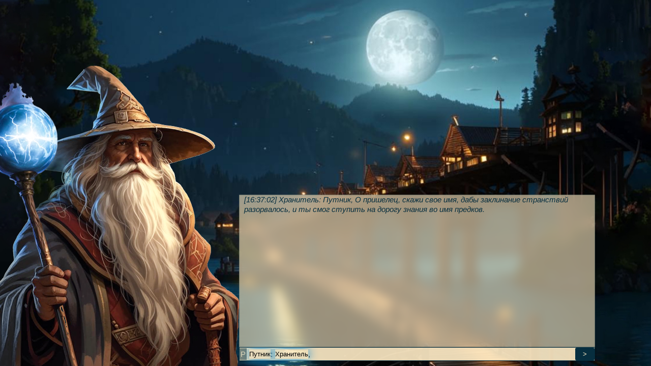

--- FILE ---
content_type: text/html
request_url: https://worlds.kyokata.wtf/classic/skakunyi-galaktiki/den-0.-znakomstvo/p111815/
body_size: 21772
content:
<!doctype html>
<html data-n-head-ssr lang="en" data-n-head="%7B%22lang%22:%7B%22ssr%22:%22en%22%7D%7D">
  <head>
    <meta data-n-head="ssr" charset="utf-8"><meta data-n-head="ssr" name="viewport" content="width=device-width,initial-scale=1"><meta data-n-head="ssr" name="format-detection" content="telephone=no"><meta data-n-head="ssr" data-hid="charset" charset="utf-8"><meta data-n-head="ssr" data-hid="mobile-web-app-capable" name="mobile-web-app-capable" content="yes"><meta data-n-head="ssr" data-hid="apple-mobile-web-app-title" name="apple-mobile-web-app-title" content="worlds"><meta data-n-head="ssr" data-hid="og:type" name="og:type" property="og:type" content="website"><meta data-n-head="ssr" data-hid="og:title" name="og:title" property="og:title" content="worlds"><meta data-n-head="ssr" data-hid="og:site_name" name="og:site_name" property="og:site_name" content="worlds"><meta data-n-head="ssr" charset="utf-8"><meta data-n-head="ssr" name="viewport" content="width=device-width,initial-scale=1,maximum-scale=1shrink-to-fit=no"><meta data-n-head="ssr" data-hid="description" name="description" content="Главная"><title>worlds</title><link data-n-head="ssr" rel="icon" type="image/x-icon" href="/favicon.ico"><link data-n-head="ssr" rel="stylesheet" type="text/css" href="/markitup/skins/new/style.css"><link data-n-head="ssr" rel="stylesheet" type="text/css" href="/markitup/sets/bbcode/style.css"><link data-n-head="ssr" data-hid="shortcut-icon" rel="shortcut icon" href="/_nuxt/icons/icon_64x64.e3e9fb.png"><link data-n-head="ssr" data-hid="apple-touch-icon" rel="apple-touch-icon" href="/_nuxt/icons/icon_512x512.e3e9fb.png" sizes="512x512"><link data-n-head="ssr" rel="manifest" href="/_nuxt/manifest.86e92976.json" data-hid="manifest"><link data-n-head="ssr" rel="canonical" href="https://worlds.kyokata.wtf"><script data-n-head="ssr" src="/markitup/jquery-3.5.1.min.js"></script><script data-n-head="ssr" src="/markitup/jquery.markitup.js"></script><script data-n-head="ssr" src="/markitup/sets/bbcode/set.js"></script><link rel="preload" href="/_nuxt/22cb537.js" as="script"><link rel="preload" href="/_nuxt/f727e78.js" as="script"><link rel="preload" href="/_nuxt/d3693fe.js" as="script"><link rel="preload" href="/_nuxt/97cc9f1.js" as="script"><style data-vue-ssr-id="5b86ea9e:0 fd5479ae:0 46f23c9d:0 32ecfe54:0 5d8e9a72:0 5d8e9a72:1 551b523b:0 14bc8a24:0">@charset "UTF-8";.slick-track[data-v-e4caeaf8]{display:block;left:0;position:relative;top:0;transform:translateZ(0)}.slick-track.slick-center[data-v-e4caeaf8]{margin-left:auto;margin-right:auto}.slick-track[data-v-e4caeaf8]:after,.slick-track[data-v-e4caeaf8]:before{content:"";display:table}.slick-track[data-v-e4caeaf8]:after{clear:both}.slick-loading .slick-track[data-v-e4caeaf8]{visibility:hidden}.slick-slide[data-v-e4caeaf8]{display:none;float:left;height:100%;min-height:1px}[dir=rtl] .slick-slide[data-v-e4caeaf8]{float:right}.slick-slide img[data-v-e4caeaf8]{display:block}.slick-slide.slick-loading img[data-v-e4caeaf8]{display:none}.slick-slide.dragging img[data-v-e4caeaf8]{pointer-events:none}.slick-initialized .slick-slide[data-v-e4caeaf8]{display:block}.slick-loading .slick-slide[data-v-e4caeaf8]{visibility:hidden}.slick-vertical .slick-slide[data-v-e4caeaf8]{border:1px solid transparent;display:block;height:auto}.slick-arrow.slick-hidden[data-v-21137603]{display:none}.slick-slider[data-v-3d1a4f76]{-webkit-touch-callout:none;-webkit-tap-highlight-color:transparent;box-sizing:border-box;display:block;position:relative;touch-action:pan-y;-webkit-user-select:none;-moz-user-select:none;user-select:none;-khtml-user-select:none}.slick-list[data-v-3d1a4f76]{display:block;margin:0;overflow:hidden;padding:0;position:relative;transform:translateZ(0)}.slick-list[data-v-3d1a4f76]:focus{outline:0}.slick-list.dragging[data-v-3d1a4f76]{cursor:pointer;cursor:hand}@font-face{font-family:slick;src:url([data-uri]) format("woff")}.slick-next,.slick-prev{border:none;cursor:pointer;display:block;font-size:0;height:20px;line-height:0;padding:0;position:absolute;top:50%;transform:translateY(-50%);width:20px}.slick-next,.slick-next:focus,.slick-next:hover,.slick-prev,.slick-prev:focus,.slick-prev:hover{background:0 0;color:transparent;outline:0}.slick-next:focus:before,.slick-next:hover:before,.slick-prev:focus:before,.slick-prev:hover:before{opacity:1}.slick-next.slick-disabled:before,.slick-prev.slick-disabled:before{opacity:.25}.slick-next:before,.slick-prev:before{-webkit-font-smoothing:antialiased;-moz-osx-font-smoothing:grayscale;color:#fff;font-family:slick;font-size:20px;line-height:1;opacity:.75}.slick-prev{left:-25px}[dir=rtl] .slick-prev{left:auto;right:-25px}.slick-prev:before{content:"←"}[dir=rtl] .slick-prev:before{content:"→"}.slick-next{right:-25px}[dir=rtl] .slick-next{left:-25px;right:auto}.slick-next:before{content:"→"}[dir=rtl] .slick-next:before{content:"←"}.slick-dotted.slick-slider{margin-bottom:30px}.slick-dots{bottom:-25px;display:block;list-style:none;margin:0;padding:0;position:absolute;text-align:center;width:100%}.slick-dots li{display:inline-block;margin:0 5px;padding:0;position:relative}.slick-dots li,.slick-dots li button{cursor:pointer;height:20px;width:20px}.slick-dots li button{background:0 0;border:0;color:transparent;display:block;font-size:0;line-height:0;outline:0;padding:5px}.slick-dots li button:focus,.slick-dots li button:hover{outline:0}.slick-dots li button:focus:before,.slick-dots li button:hover:before{opacity:1}.slick-dots li button:before{-webkit-font-smoothing:antialiased;-moz-osx-font-smoothing:grayscale;color:#000;content:"•";font-family:slick;font-size:6px;height:20px;left:0;line-height:20px;opacity:.25;position:absolute;text-align:center;top:0;width:20px}.slick-dots li.slick-active button:before{color:#000;opacity:.75}.nuxt-progress{background-color:#000;height:2px;left:0;opacity:1;position:fixed;right:0;top:0;transition:width .1s,opacity .4s;width:0;z-index:999999}.nuxt-progress.nuxt-progress-notransition{transition:none}.nuxt-progress-failed{background-color:red}@font-face{font-display:swap;font-family:Arimo;font-style:italic;font-weight:400;src:url(https://fonts.gstatic.com/s/arimo/v29/P5sCzZCDf9_T_10c9C5kiK-u.woff2) format("woff2");unicode-range:u+0460-052f,u+1c80-1c88,u+20b4,u+2de0-2dff,u+a640-a69f,u+fe2e-fe2f}@font-face{font-display:swap;font-family:Arimo;font-style:italic;font-weight:400;src:url(https://fonts.gstatic.com/s/arimo/v29/P5sCzZCDf9_T_10c9CdkiK-u.woff2) format("woff2");unicode-range:u+0301,u+0400-045f,u+0490-0491,u+04b0-04b1,u+2116}@font-face{font-display:swap;font-family:Arimo;font-style:italic;font-weight:400;src:url(https://fonts.gstatic.com/s/arimo/v29/P5sCzZCDf9_T_10c9C9kiK-u.woff2) format("woff2");unicode-range:u+1f??}@font-face{font-display:swap;font-family:Arimo;font-style:italic;font-weight:400;src:url(https://fonts.gstatic.com/s/arimo/v29/P5sCzZCDf9_T_10c9CBkiK-u.woff2) format("woff2");unicode-range:u+0370-03ff}@font-face{font-display:swap;font-family:Arimo;font-style:italic;font-weight:400;src:url(https://fonts.gstatic.com/s/arimo/v29/P5sCzZCDf9_T_10c9CFkiK-u.woff2) format("woff2");unicode-range:u+0590-05ff,u+200c-2010,u+20aa,u+25cc,u+fb1d-fb4f}@font-face{font-display:swap;font-family:Arimo;font-style:italic;font-weight:400;src:url(https://fonts.gstatic.com/s/arimo/v29/P5sCzZCDf9_T_10c9CxkiK-u.woff2) format("woff2");unicode-range:u+0102-0103,u+0110-0111,u+0128-0129,u+0168-0169,u+01a0-01a1,u+01af-01b0,u+0300-0301,u+0303-0304,u+0308-0309,u+0323,u+0329,u+1ea0-1ef9,u+20ab}@font-face{font-display:swap;font-family:Arimo;font-style:italic;font-weight:400;src:url(https://fonts.gstatic.com/s/arimo/v29/P5sCzZCDf9_T_10c9C1kiK-u.woff2) format("woff2");unicode-range:u+0100-02af,u+0304,u+0308,u+0329,u+1e00-1e9f,u+1ef2-1eff,u+2020,u+20a0-20ab,u+20ad-20cf,u+2113,u+2c60-2c7f,u+a720-a7ff}@font-face{font-display:swap;font-family:Arimo;font-style:italic;font-weight:400;src:url(https://fonts.gstatic.com/s/arimo/v29/P5sCzZCDf9_T_10c9CNkiA.woff2) format("woff2");unicode-range:u+00??,u+0131,u+0152-0153,u+02bb-02bc,u+02c6,u+02da,u+02dc,u+0304,u+0308,u+0329,u+2000-206f,u+2074,u+20ac,u+2122,u+2191,u+2193,u+2212,u+2215,u+feff,u+fffd}@font-face{font-display:swap;font-family:Arimo;font-style:italic;font-weight:700;src:url(https://fonts.gstatic.com/s/arimo/v29/P5sCzZCDf9_T_10c9C5kiK-u.woff2) format("woff2");unicode-range:u+0460-052f,u+1c80-1c88,u+20b4,u+2de0-2dff,u+a640-a69f,u+fe2e-fe2f}@font-face{font-display:swap;font-family:Arimo;font-style:italic;font-weight:700;src:url(https://fonts.gstatic.com/s/arimo/v29/P5sCzZCDf9_T_10c9CdkiK-u.woff2) format("woff2");unicode-range:u+0301,u+0400-045f,u+0490-0491,u+04b0-04b1,u+2116}@font-face{font-display:swap;font-family:Arimo;font-style:italic;font-weight:700;src:url(https://fonts.gstatic.com/s/arimo/v29/P5sCzZCDf9_T_10c9C9kiK-u.woff2) format("woff2");unicode-range:u+1f??}@font-face{font-display:swap;font-family:Arimo;font-style:italic;font-weight:700;src:url(https://fonts.gstatic.com/s/arimo/v29/P5sCzZCDf9_T_10c9CBkiK-u.woff2) format("woff2");unicode-range:u+0370-03ff}@font-face{font-display:swap;font-family:Arimo;font-style:italic;font-weight:700;src:url(https://fonts.gstatic.com/s/arimo/v29/P5sCzZCDf9_T_10c9CFkiK-u.woff2) format("woff2");unicode-range:u+0590-05ff,u+200c-2010,u+20aa,u+25cc,u+fb1d-fb4f}@font-face{font-display:swap;font-family:Arimo;font-style:italic;font-weight:700;src:url(https://fonts.gstatic.com/s/arimo/v29/P5sCzZCDf9_T_10c9CxkiK-u.woff2) format("woff2");unicode-range:u+0102-0103,u+0110-0111,u+0128-0129,u+0168-0169,u+01a0-01a1,u+01af-01b0,u+0300-0301,u+0303-0304,u+0308-0309,u+0323,u+0329,u+1ea0-1ef9,u+20ab}@font-face{font-display:swap;font-family:Arimo;font-style:italic;font-weight:700;src:url(https://fonts.gstatic.com/s/arimo/v29/P5sCzZCDf9_T_10c9C1kiK-u.woff2) format("woff2");unicode-range:u+0100-02af,u+0304,u+0308,u+0329,u+1e00-1e9f,u+1ef2-1eff,u+2020,u+20a0-20ab,u+20ad-20cf,u+2113,u+2c60-2c7f,u+a720-a7ff}@font-face{font-display:swap;font-family:Arimo;font-style:italic;font-weight:700;src:url(https://fonts.gstatic.com/s/arimo/v29/P5sCzZCDf9_T_10c9CNkiA.woff2) format("woff2");unicode-range:u+00??,u+0131,u+0152-0153,u+02bb-02bc,u+02c6,u+02da,u+02dc,u+0304,u+0308,u+0329,u+2000-206f,u+2074,u+20ac,u+2122,u+2191,u+2193,u+2212,u+2215,u+feff,u+fffd}@font-face{font-display:swap;font-family:Arimo;font-style:normal;font-weight:400;src:url(https://fonts.gstatic.com/s/arimo/v29/P5sMzZCDf9_T_10UxCF8jA.woff2) format("woff2");unicode-range:u+0460-052f,u+1c80-1c88,u+20b4,u+2de0-2dff,u+a640-a69f,u+fe2e-fe2f}@font-face{font-display:swap;font-family:Arimo;font-style:normal;font-weight:400;src:url(https://fonts.gstatic.com/s/arimo/v29/P5sMzZCDf9_T_10dxCF8jA.woff2) format("woff2");unicode-range:u+0301,u+0400-045f,u+0490-0491,u+04b0-04b1,u+2116}@font-face{font-display:swap;font-family:Arimo;font-style:normal;font-weight:400;src:url(https://fonts.gstatic.com/s/arimo/v29/P5sMzZCDf9_T_10VxCF8jA.woff2) format("woff2");unicode-range:u+1f??}@font-face{font-display:swap;font-family:Arimo;font-style:normal;font-weight:400;src:url(https://fonts.gstatic.com/s/arimo/v29/P5sMzZCDf9_T_10axCF8jA.woff2) format("woff2");unicode-range:u+0370-03ff}@font-face{font-display:swap;font-family:Arimo;font-style:normal;font-weight:400;src:url(https://fonts.gstatic.com/s/arimo/v29/P5sMzZCDf9_T_10bxCF8jA.woff2) format("woff2");unicode-range:u+0590-05ff,u+200c-2010,u+20aa,u+25cc,u+fb1d-fb4f}@font-face{font-display:swap;font-family:Arimo;font-style:normal;font-weight:400;src:url(https://fonts.gstatic.com/s/arimo/v29/P5sMzZCDf9_T_10WxCF8jA.woff2) format("woff2");unicode-range:u+0102-0103,u+0110-0111,u+0128-0129,u+0168-0169,u+01a0-01a1,u+01af-01b0,u+0300-0301,u+0303-0304,u+0308-0309,u+0323,u+0329,u+1ea0-1ef9,u+20ab}@font-face{font-display:swap;font-family:Arimo;font-style:normal;font-weight:400;src:url(https://fonts.gstatic.com/s/arimo/v29/P5sMzZCDf9_T_10XxCF8jA.woff2) format("woff2");unicode-range:u+0100-02af,u+0304,u+0308,u+0329,u+1e00-1e9f,u+1ef2-1eff,u+2020,u+20a0-20ab,u+20ad-20cf,u+2113,u+2c60-2c7f,u+a720-a7ff}@font-face{font-display:swap;font-family:Arimo;font-style:normal;font-weight:400;src:url(https://fonts.gstatic.com/s/arimo/v29/P5sMzZCDf9_T_10ZxCE.woff2) format("woff2");unicode-range:u+00??,u+0131,u+0152-0153,u+02bb-02bc,u+02c6,u+02da,u+02dc,u+0304,u+0308,u+0329,u+2000-206f,u+2074,u+20ac,u+2122,u+2191,u+2193,u+2212,u+2215,u+feff,u+fffd}@font-face{font-display:swap;font-family:Arimo;font-style:normal;font-weight:700;src:url(https://fonts.gstatic.com/s/arimo/v29/P5sMzZCDf9_T_10UxCF8jA.woff2) format("woff2");unicode-range:u+0460-052f,u+1c80-1c88,u+20b4,u+2de0-2dff,u+a640-a69f,u+fe2e-fe2f}@font-face{font-display:swap;font-family:Arimo;font-style:normal;font-weight:700;src:url(https://fonts.gstatic.com/s/arimo/v29/P5sMzZCDf9_T_10dxCF8jA.woff2) format("woff2");unicode-range:u+0301,u+0400-045f,u+0490-0491,u+04b0-04b1,u+2116}@font-face{font-display:swap;font-family:Arimo;font-style:normal;font-weight:700;src:url(https://fonts.gstatic.com/s/arimo/v29/P5sMzZCDf9_T_10VxCF8jA.woff2) format("woff2");unicode-range:u+1f??}@font-face{font-display:swap;font-family:Arimo;font-style:normal;font-weight:700;src:url(https://fonts.gstatic.com/s/arimo/v29/P5sMzZCDf9_T_10axCF8jA.woff2) format("woff2");unicode-range:u+0370-03ff}@font-face{font-display:swap;font-family:Arimo;font-style:normal;font-weight:700;src:url(https://fonts.gstatic.com/s/arimo/v29/P5sMzZCDf9_T_10bxCF8jA.woff2) format("woff2");unicode-range:u+0590-05ff,u+200c-2010,u+20aa,u+25cc,u+fb1d-fb4f}@font-face{font-display:swap;font-family:Arimo;font-style:normal;font-weight:700;src:url(https://fonts.gstatic.com/s/arimo/v29/P5sMzZCDf9_T_10WxCF8jA.woff2) format("woff2");unicode-range:u+0102-0103,u+0110-0111,u+0128-0129,u+0168-0169,u+01a0-01a1,u+01af-01b0,u+0300-0301,u+0303-0304,u+0308-0309,u+0323,u+0329,u+1ea0-1ef9,u+20ab}@font-face{font-display:swap;font-family:Arimo;font-style:normal;font-weight:700;src:url(https://fonts.gstatic.com/s/arimo/v29/P5sMzZCDf9_T_10XxCF8jA.woff2) format("woff2");unicode-range:u+0100-02af,u+0304,u+0308,u+0329,u+1e00-1e9f,u+1ef2-1eff,u+2020,u+20a0-20ab,u+20ad-20cf,u+2113,u+2c60-2c7f,u+a720-a7ff}@font-face{font-display:swap;font-family:Arimo;font-style:normal;font-weight:700;src:url(https://fonts.gstatic.com/s/arimo/v29/P5sMzZCDf9_T_10ZxCE.woff2) format("woff2");unicode-range:u+00??,u+0131,u+0152-0153,u+02bb-02bc,u+02c6,u+02da,u+02dc,u+0304,u+0308,u+0329,u+2000-206f,u+2074,u+20ac,u+2122,u+2191,u+2193,u+2212,u+2215,u+feff,u+fffd}@font-face{font-display:swap;font-family:Pangolin;font-style:normal;font-weight:400;src:url(https://fonts.gstatic.com/s/pangolin/v11/cY9GfjGcW0FPpi-tWMfA79zqiA.woff2) format("woff2");unicode-range:u+0460-052f,u+1c80-1c88,u+20b4,u+2de0-2dff,u+a640-a69f,u+fe2e-fe2f}@font-face{font-display:swap;font-family:Pangolin;font-style:normal;font-weight:400;src:url(https://fonts.gstatic.com/s/pangolin/v11/cY9GfjGcW0FPpi-tWMfJ79zqiA.woff2) format("woff2");unicode-range:u+0301,u+0400-045f,u+0490-0491,u+04b0-04b1,u+2116}@font-face{font-display:swap;font-family:Pangolin;font-style:normal;font-weight:400;src:url(https://fonts.gstatic.com/s/pangolin/v11/cY9GfjGcW0FPpi-tWMfC79zqiA.woff2) format("woff2");unicode-range:u+0102-0103,u+0110-0111,u+0128-0129,u+0168-0169,u+01a0-01a1,u+01af-01b0,u+0300-0301,u+0303-0304,u+0308-0309,u+0323,u+0329,u+1ea0-1ef9,u+20ab}@font-face{font-display:swap;font-family:Pangolin;font-style:normal;font-weight:400;src:url(https://fonts.gstatic.com/s/pangolin/v11/cY9GfjGcW0FPpi-tWMfD79zqiA.woff2) format("woff2");unicode-range:u+0100-02af,u+0304,u+0308,u+0329,u+1e00-1e9f,u+1ef2-1eff,u+2020,u+20a0-20ab,u+20ad-20cf,u+2113,u+2c60-2c7f,u+a720-a7ff}@font-face{font-display:swap;font-family:Pangolin;font-style:normal;font-weight:400;src:url(https://fonts.gstatic.com/s/pangolin/v11/cY9GfjGcW0FPpi-tWMfN79w.woff2) format("woff2");unicode-range:u+00??,u+0131,u+0152-0153,u+02bb-02bc,u+02c6,u+02da,u+02dc,u+0304,u+0308,u+0329,u+2000-206f,u+2074,u+20ac,u+2122,u+2191,u+2193,u+2212,u+2215,u+feff,u+fffd}a,abbr,acronym,address,applet,article,big,blockquote,body,caption,cite,code,dd,del,dfn,div,dl,dt,em,fieldset,font,footer,form,h1,h2,h3,h4,h5,h6,header,html,iframe,img,ins,kbd,label,legend,li,nav,object,ol,p,pre,q,s,samp,section,small,span,strike,strong,sub,sup,table,tbody,td,tfoot,th,thead,tr,tt,ul,var{border:0;box-sizing:border-box;font-family:inherit;font-style:inherit;font-weight:inherit;margin:0;outline:0;padding:0;vertical-align:top}:focus{outline:0}html{font:15px Arimo,Arial,sans-serif}body,html{min-height:100%}body{background:0 0;color:var(--text-color);font-size:1rem;line-height:1.3;min-width:320px;position:relative}a{color:#000;-webkit-text-decoration:none;text-decoration:none}a:hover{-webkit-text-decoration:underline;text-decoration:underline}ol,ul{list-style:none}table{border-collapse:separate;border-spacing:0}caption,td,th{font-weight:400;text-align:left}blockquote:after,blockquote:before,q:after,q:before{content:""}blockquote,q{quotes:"" ""}strong{font-weight:700;text-shadow:0 0 4px #f0f}em{font-style:italic}input::-webkit-inner-spin-button,input::-webkit-outer-spin-button{-webkit-appearance:none;display:none;margin:0}input[type=submit]{-webkit-appearance:none;-moz-appearance:none;appearance:none}textarea{resize:none}:focus::-webkit-input-placeholder{color:transparent!important}:focus:-moz-placeholder,:focus::-moz-placeholder{color:transparent!important}:focus:-ms-input-placeholder{color:transparent!important}select{-webkit-appearance:none;-moz-appearance:none;background:0 0;box-sizing:border-box;margin:0}select:focus{outline:0}select:-moz-focusring{color:transparent;text-shadow:0 0 0 #000}select option{background:#fff;color:#000}*{scrollbar-color:#e0d8c4 #2e2823;scrollbar-width:thin}::-webkit-scrollbar{height:3px;width:3px}::-webkit-scrollbar-track{background:#2e2823}::-webkit-scrollbar-thumb{background:#e0d8c4;border:none;border-radius:3px}a{-webkit-tap-highlight-color:transparent}:root{--main-color:rgba(6,133,210,.8);--main-color1:#072e3f;--main-color2:#ffedc7;--back-color3:rgba(255,237,199,.9);--back-color:rgba(255,237,199,.6);--back-color2:rgba(255,237,199,.3);--font:"Pangolin",cursive;--dark-color:#b5d4e6;--middle-color:rgba(6,133,210,.8);--light-color:rgba(6,133,210,.4);--text-color:#dadada;--private-color:rgba(6,133,210,.4)}.svitok-enter-active,.svitok-leave-active{opacity:1;transform-origin:0 0 0;transition:all .5s ease}.svitok-enter,.svitok-leave-to{opacity:0;transform:scaleY(.01);transform-origin:0 0 0}.page-enter-active,.page-leave-active{transition:opacity .5s}.page-enter,.page-leave-active{opacity:0}.preloader{align-items:center;-webkit-backdrop-filter:blur(20px);backdrop-filter:blur(20px);background:rgba(0,0,0,.3);display:flex;height:100%;justify-content:center;left:0;position:fixed;top:0;width:100%}#bridge[data-v-778eb89d]{align-items:flex-end;display:flex;height:100%;justify-content:center;left:0;position:fixed;top:0;width:100%}#bridge .merlin[data-v-778eb89d]{background:url(/_nuxt/img/merlin.e032370.png) no-repeat bottom/contain}@media (min-width:1024px){#bridge[data-v-778eb89d]{background:url(/_nuxt/img/bridge.4256739.jpg) no-repeat bottom/cover}#bridge .merlin[data-v-778eb89d]{max-width:603px;padding-top:98%;transform:translateX(-400px);width:80%}}@media (max-width:1023px){#bridge[data-v-778eb89d]{background:url(/_nuxt/img/bridge-mob.bba1ab0.jpg) no-repeat bottom/cover}#bridge .merlin[data-v-778eb89d]{height:100%;padding-left:182%;transform:translateX(-60px)}}</style><link rel="preload" href="/_nuxt/static/1757274362/state.js" as="script"><link rel="preload" href="/_nuxt/static/1757274362/payload.js" as="script"><link rel="preload" href="/_nuxt/static/1757274362/manifest.js" as="script">
  </head>
  <body>
    <div data-server-rendered="true" id="__nuxt"><!----><div id="__layout"><div id="mainWrapper" class="touch"><div data-v-778eb89d><div class="preloader" data-v-778eb89d></div></div></div></div></div><script defer src="/_nuxt/static/1757274362/state.js"></script><script src="/_nuxt/22cb537.js" defer></script><script src="/_nuxt/f727e78.js" defer></script><script src="/_nuxt/d3693fe.js" defer></script><script src="/_nuxt/97cc9f1.js" defer></script>
  </body>
</html>


--- FILE ---
content_type: text/css
request_url: https://worlds.kyokata.wtf/markitup/sets/bbcode/style.css
body_size: 1021
content:
/* -------------------------------------------------------------------
// markItUp!
// By Jay Salvat - http://markitup.jaysalvat.com/
// ------------------------------------------------------------------*/
.markItUp a {
    background:url('sprite.png') no-repeat right bottom;
}

.markItUp .sBold a	{
	background-position:-60px 0;
}
.markItUp .sItalic a	{
	background-position:-60px -20px;
}
.markItUp .sUnder a	{
	background-position:0 -60px;
}
.markItUp .sStroke a	{
	background-position:-60px -40px;
}

.markItUp .sColor a	{
	background-position:0 -20px;
}

.markItUp .sColor ul a{
    background:none;
}

.markItUp .sImg a	{
	background-position:-20px -20px;
}
.markItUp .sPl a	{
	background-position:-40px 0;
}

.markItUp .sVid a	{
	background-position:-40px -60px;
}

.markItUp .sLink a	{
	background-position:-20px -60px;
}

.markItUp .sSpoiler a	{
	background-position:-40px -40px;
}

.markItUp .sQuote a	{
	background-position:-20px -40px;
}

.markItUp .sCode a	{
	background-position:-40px -20px;
}

.markItUp .clean a {
	background-position:-60px -60px;
}
.markItUp .preview a {
	
}

--- FILE ---
content_type: application/javascript
request_url: https://worlds.kyokata.wtf/_nuxt/static/1757274362/library/payload.js
body_size: -75
content:
__NUXT_JSONP__("/library", {data:[{}],fetch:{},mutations:[]});

--- FILE ---
content_type: application/javascript
request_url: https://worlds.kyokata.wtf/_nuxt/static/1757274362/state.js
body_size: 178
content:
window.__NUXT__=(function(a,b,c){return {staticAssetsBase:"\u002F_nuxt\u002Fstatic\u002F1757274362",layout:"default",error:a,state:{pcVersion:b,userData:b,chat:[],maskFilter:[],messageData:{}},serverRendered:true,routePath:c,config:{_app:{basePath:c,assetsPath:"\u002F_nuxt\u002F",cdnURL:a}}}}(null,false,"\u002F"));

--- FILE ---
content_type: application/javascript
request_url: https://worlds.kyokata.wtf/_nuxt/fea5393.js
body_size: 6367
content:
(window.webpackJsonp=window.webpackJsonp||[]).push([[58,5],{361:function(t,e,o){"use strict";var n=o(2),r=o(362);n({target:"String",proto:!0,forced:o(363)("link")},{link:function(t){return r(this,"a","href",t)}})},362:function(t,e,o){"use strict";var n=o(4),r=o(28),l=o(12),f=/"/g,d=n("".replace);t.exports=function(t,e,o,n){var c=l(r(t)),x="<"+e;return""!==o&&(x+=" "+o+'="'+d(l(n),f,"&quot;")+'"'),x+">"+c+"</"+e+">"}},363:function(t,e,o){"use strict";var n=o(3);t.exports=function(t){return n((function(){var e=""[t]('"');return e!==e.toLowerCase()||e.split('"').length>3}))}},375:function(t,e,o){var content=o(405);content.__esModule&&(content=content.default),"string"==typeof content&&(content=[[t.i,content,""]]),content.locals&&(t.exports=content.locals);(0,o(27).default)("30c3704a",content,!0,{sourceMap:!1})},395:function(t,e,o){"use strict";o.r(e);var n=o(17),component=Object(n.a)({},(function(){return(0,this._self._c)("div")}),[],!1,null,null,null);e.default=component.exports},404:function(t,e,o){"use strict";o(375)},405:function(t,e,o){var n=o(26),r=o(116),l=o(406),f=o(407),d=o(408),c=o(409),x=o(410),h=o(411),v=o(412),k=n((function(i){return i[1]})),m=r(l),w=r(f),_=r(d),y=r(c),C=r(x),L=r(h),M=r(v);k.push([t.i,"section[data-v-25200afa]{align-items:flex-end;background:url("+m+") no-repeat 50%/cover;display:flex;gap:10px;height:100vh;overflow:auto;width:100%}a[data-v-25200afa]:hover{-webkit-text-decoration:none;text-decoration:none}.books[data-v-25200afa]{background:#999;background:url("+w+") 0 0;display:block;flex-shrink:0;height:100%;overflow:auto}.table[data-v-25200afa]{align-items:stretch;background:url("+_+") no-repeat 50%/contain;display:flex;flex-direction:column;flex-shrink:0;gap:5px;height:400px;justify-content:flex-end;padding:0 0 290px 30px;width:400px}.table .book[data-v-25200afa]{align-items:center;background:#fff;display:block;display:flex;height:50px;justify-content:center;overflow:hidden;width:280px}.books .shelf[data-v-25200afa]{background:url("+y+") no-repeat 0 0/100% 25px,url("+w+") no-repeat left 25px/100% 330px,url("+C+") no-repeat left 355px/100% 5px;display:flex;height:360px;overflow:auto;padding:15px 5px 0;position:relative;width:100%}.books .shelf .name[data-v-25200afa]{color:#adff2f;font-size:15px;font-weight:600;left:5px;position:absolute;text-shadow:0 0 5px #000;top:0}.books .shelf .book[data-v-25200afa]{align-items:center;background:#fff;background:url("+L+') no-repeat 0/auto 100%;display:block;display:flex;flex-shrink:0;height:100%;justify-content:center;margin-left:-3px;overflow:hidden;padding-right:5px;width:55px}.books .shelf .book[data-v-25200afa]:last-of-type{padding-right:55px;width:105px}.book span[data-v-25200afa]{color:#fff;display:block;flex-shrink:0;font-size:18px;text-shadow:0 0 10px #000,1px 0 3px #000,-1px 0 3px #000,0 1px 3px #000,0 -1px 3px #000;width:280px}.books .shelf .book span[data-v-25200afa]{transform:rotate(90deg)}@media (max-width:1023px){.left[data-v-25200afa]{order:-1}.books[data-v-25200afa]{padding-bottom:150px;width:90vw}}@media (min-width:1024px){.books[data-v-25200afa]{padding-bottom:50px;width:50%}}.return[data-v-25200afa]{background:url(\'data:image/svg+xml;utf8,<svg width="24" height="24" xmlns="http://www.w3.org/2000/svg" fill-rule="evenodd" clip-rule="evenodd"><path d="M11 21h8.033v-2l1-1v4h-9.033v2l-10-3v-18l10-3v2h9.033v5l-1-1v-3h-8.033v18zm-1 1.656v-21.312l-8 2.4v16.512l8 2.4zm11.086-10.656l-3.293-3.293.707-.707 4.5 4.5-4.5 4.5-.707-.707 3.293-3.293h-9.053v-1h9.053z"/></svg>\') no-repeat 50% /30px #fff;border-radius:50%;display:block;height:40px;left:0;position:fixed;top:0;width:40px;z-index:2}.gamesOpen[data-v-25200afa]{background:url('+M+") no-repeat 50%/contain;display:block;height:200px;width:150px}.games[data-v-25200afa]{align-items:center;background:rgba(0,0,0,.7);display:flex;height:100%;justify-content:center;left:0;overflow:auto;position:fixed;top:0;width:100%;z-index:10}.games .close[data-v-25200afa]{cursor:pointer;display:block;height:40px;position:absolute;right:10px;top:10px;width:40px}.games ul[data-v-25200afa]{background:#fff;padding:20px}.games li[data-v-25200afa]{padding:5px 0}",""]),k.locals={},t.exports=k},406:function(t,e,o){t.exports=o.p+"img/background.7feaa07.webp"},407:function(t,e,o){t.exports=o.p+"img/shelf_02.1ffd171.webp"},408:function(t,e,o){t.exports=o.p+"img/table.eaa6958.webp"},409:function(t,e,o){t.exports=o.p+"img/shelf_01.a4094ba.webp"},410:function(t,e,o){t.exports=o.p+"img/shelf_03.312f02e.webp"},411:function(t,e,o){t.exports=o.p+"img/book.beabce0.webp"},412:function(t,e,o){t.exports=o.p+"img/gamedrobe.72260b7.webp"},460:function(t,e,o){"use strict";o.r(e);o(25),o(361);var n={head:function(){return{title:"Библиотека"}},data:function(){return{char:3,books:[],activeBooks:[],games:[],openedShelf:{},openGames:!1}},mounted:function(){var t=this;this.$axios.post("/ajax.json",{action:"getClassicForums"}).then((function(e){t.books=e.data.data,t.activeBooks=e.data.active,t.games=e.data.games}))}},r=(o(404),o(17)),component=Object(r.a)(n,(function(){var t=this,e=t._self._c;return e("section",[e("NuxtLink",{staticClass:"return",attrs:{to:"/"}}),t._v(" "),e("div",{staticClass:"books"},t._l(t.books,(function(o){return e("div",{staticClass:"shelf"},[e("span",{staticClass:"name",domProps:{innerHTML:t._s(o.name)}}),t._v(" "),t._l(o.books,(function(o){return e("NuxtLink",{staticClass:"book",attrs:{to:o.link}},[e("span",{domProps:{innerHTML:t._s(o.name)}})])}))],2)})),0),t._v(" "),e("div",{staticClass:"left"},[e("span",{staticClass:"gamesOpen",on:{click:function(e){t.openGames=!0}}}),t._v(" "),e("div",{staticClass:"table"},t._l(t.activeBooks,(function(o){return e("NuxtLink",{staticClass:"book",attrs:{to:o.link}},[e("span",{domProps:{innerHTML:t._s(o.name)}})])})),1)]),t._v(" "),e("character",{attrs:{char:t.char}}),t._v(" "),e("chat",{ref:"chat",attrs:{open:!1,group:7}}),t._v(" "),t.openGames?e("div",{staticClass:"games"},[e("span",{staticClass:"close",on:{click:function(e){t.openGames=!1}}}),t._v(" "),e("ul",t._l(t.games,(function(o){return e("li",["leaf"==o.type?e("NuxtLink",{attrs:{to:o.link},domProps:{innerHTML:t._s(o.name)}}):e("ul",[e("li",{staticClass:"header",domProps:{innerHTML:t._s(o.name)}}),t._v(" "),t._l(o.leafs,(function(i){return e("li",[e("NuxtLink",{attrs:{to:i.link},domProps:{innerHTML:t._s(i.name)}})],1)}))],2)],1)})),0)]):t._e()],1)}),[],!1,null,"25200afa",null);e.default=component.exports;installComponents(component,{Character:o(395).default,Chat:o(144).default})}}]);

--- FILE ---
content_type: application/javascript
request_url: https://worlds.kyokata.wtf/markitup/sets/bbcode/set.js
body_size: 3598
content:
// ----------------------------------------------------------------------------
// markItUp!
// ----------------------------------------------------------------------------
// Copyright (C) 2008 Jay Salvat
// http://markitup.jaysalvat.com/
// ----------------------------------------------------------------------------
// BBCode tags example
// http://en.wikipedia.org/wiki/Bbcode
// ----------------------------------------------------------------------------
// Feel free to add more tags
// ----------------------------------------------------------------------------
myBbcodeSettings = {
	previewParserPath:	'/preview.html', // path to your BBCode parser
	markupSet: [
		{name:'Полужирный', key:'B', openWith:'[b]', closeWith:'[/b]', className:"sBold"},
		{name:'Курсив', key:'I', openWith:'[i]', closeWith:'[/i]', className:"sItalic"},
		{name:'Подчёркнутый', key:'U', openWith:'[u]', closeWith:'[/u]', className:"sUnder"},
		{name:'Зачёрнутый', key:'S', openWith:'[s]', closeWith:'[/s]', className:"sStroke"},
		{name:'Цвет', openWith:'[color=[![Color]!]]', closeWith:'[/color]', className:"sColor", dropMenu: [
          {name:'Yellow', openWith:'[color=yellow]', closeWith:'[/color]', className:"col1-1" },
          {name:'Orange', openWith:'[color=orange]', closeWith:'[/color]', className:"col1-2" },
          {name:'Red', openWith:'[color=red]', closeWith:'[/color]', className:"col1-3" },
          {name:'Blue', openWith:'[color=blue]', closeWith:'[/color]', className:"col2-1" },
          {name:'Purple', openWith:'[color=purple]', closeWith:'[/color]', className:"col2-2" },
          {name:'Green', openWith:'[color=green]', closeWith:'[/color]', className:"col2-3" },
          {name:'White', openWith:'[color=white]', closeWith:'[/color]', className:"col3-1" },
          {name:'Gray', openWith:'[color=gray]', closeWith:'[/color]', className:"col3-2" },
          {name:'Black', openWith:'[color=black]', closeWith:'[/color]', className:"col3-3" }
		]},		
		{separator:'---------------' },
		{name:'Изображение', key:'P', replaceWith:'[img][![Ссылка на изображение]!][/img]', className:"sImg"},
		{name:'Изображение из галереи', key:'G', replaceWith:'[imgUser][![Ссылка на изображение]!][/imgUser]', className:"sImg"},
		/*{name:'Простоплеер',className:"sPl", replaceWith:'[ppl][![Идентификатор]!][/ppl]', placeHolder:'Введите идентификатор композиции на pleer.com...'},*/
		{name:'Ютуб',className:"sVid", replaceWith:'[ytb][![Идентификатор]!][/ytb]', placeHolder:'Введите идентификатор видео на youtube.com...'},
		{name:'Ссылка', key:'L', openWith:'[url=[![Ссылка]!]]', className:"sLink", closeWith:'[/url]', placeHolder:'Введите текст ссылки...'},
		{separator:'---------------' },
		{name:'Спойлер',className:"sSpoiler", key:'W', openWith:'[spoiler=[![Описание спойлера]!]]', closeWith:'[/spoiler]', placeHolder:'Введите содержимое спойлера...'},
		{name:'Цитата',className:"sQuote", openWith:'[quote]', closeWith:'[/quote]'},
		{name:'Записи',className:"sCode", openWith:'[code]', closeWith:'[/code]'},
		{separator:'---------------' },
		{name:'Убрать теги из выделенного', className:"clean", replaceWith:function(markitup) { return markitup.selection.replace(/\[(.*?)\]/g, "") } },
		{name:'Preview', className:"preview", call:'preview' }
	],
	afterInsert: function(h) {
	    console.log('Событие прошло');
        h.textarea.dispatchEvent(new Event("input"));
    },
}

--- FILE ---
content_type: application/javascript
request_url: https://worlds.kyokata.wtf/_nuxt/static/1757274362/manifest.js
body_size: 374
content:
__NUXT_JSONP__("manifest.js", {routes:["\u002Fmap\u002Fhouse","\u002Ftavern\u002Fbar","\u002Fcityhall\u002Fbalance","\u002Fbrothel","\u002Ftavern\u002Fsong","\u002Ftavern\u002Ftabletop","\u002Ftavern\u002Ffights","\u002F","\u002Falchemic","\u002Fcalc","\u002Flibrary","\u002Fmain","\u002Fendless","\u002Fgame","\u002Ffairy","\u002Fshop","\u002Fpost","\u002Fcityhall\u002Fcomplaints","\u002Fcityhall\u002Fmarriage","\u002Fcityhall\u002Fusers","\u002Fmap\u002Fcastle","\u002Fcityhall","\u002Fmap","\u002Ftavern"]})

--- FILE ---
content_type: application/javascript
request_url: https://worlds.kyokata.wtf/_nuxt/97cc9f1.js
body_size: 173359
content:
(window.webpackJsonp=window.webpackJsonp||[]).push([[0],{142:function(t,e,o){"use strict";var r=o(1),n=o(222),c=o.n(n);r.a.component("VueSlickCarousel",c.a)},144:function(t,e,o){"use strict";o.r(e);o(51),o(43),o(11),o(42),o(143),o(38),o(37),o(136),o(29);var r={props:{state:Number,open:Boolean,group:Number,always:Boolean,actions:Array},data:function(){return{socket:!1,messages:[],message:"",priv:!1,opened:!1,from:0,to:0,fromList:[],toList:[]}},methods:{addMessage:function(data){this.messages.push(data)},sendAction:function(text){this.message=text,this.submitMessage()},submitMessage:function(){var t=this;this.message,this.$store.state.userData.username;this.$axios.post("/ajax.json",{action:"sendChatMessage",state:this.state,message:this.message,from:this.from,to:this.to,group_id:this.group,priv:this.priv}).then((function(e){e.data.success?(t.message="",e.data.action&&t.$emit("action",e.data)):alert(e.data.error)}))}},watch:{fromList:{handler:function(){this.from=this.fromList[0]},deep:!0,intimidate:!0},toList:{handler:function(){this.to=this.toList[0]},deep:!0,intimidate:!0}},mounted:function(){var t=this,e=this;this.socket=new EventSource("/chatserver.php?user="+this.$store.state.userData.id,{withCredentials:!0}),this.socket.onmessage=function(t){var o=JSON.parse(t.data),b=!0;if(e.messages.forEach((function(t){t.id==o.id&&(b=!1)})),b){var r=new Date(1e3*o.date);console.log(o),e.messages.push({date:r.getHours().toString().padStart(2,"0")+":"+r.getMinutes().toString().padStart(2,"0")+":"+r.getSeconds().toString().padStart(2,"0"),id:o.id,class:"sys",message:o.message})}e.$refs.msgBox.scroll({top:e.$refs.msgBox.scrollHeight,behavior:"smooth"})},this.opened=this.open||!1,this.$axios.post("/ajax.json",{action:"getChatList",group:this.group}).then((function(e){t.fromList=e.data.fromList,t.toList=e.data.toList,t.from=t.fromList[0],t.to=t.toList[0]}))}},n=(o(324),o(17)),component=Object(n.a)(r,(function(){var t=this,e=t._self._c;return t.socket?e("div",{attrs:{id:"chatWindow"}},[t.always?t._e():e("span",{staticClass:"close",on:{click:function(e){t.opened=!t.opened}}},[t._v("х")]),t._v(" "),t.opened?[e("ul",{staticClass:"channels"}),t._v(" "),e("div",{ref:"msgBox",staticClass:"messages"},t._l(t.messages,(function(o){return e("p",{staticClass:"message",class:[o.class]},[e("span",{staticClass:"time",domProps:{innerHTML:t._s("["+o.date+"] ")}}),t._v(" "),o.from?e("span",{staticClass:"from",domProps:{innerHTML:t._s(o.from+": ")}}):t._e(),t._v(" "),o.to?e("span",{staticClass:"to",domProps:{innerHTML:t._s(o.to+", ")}}):t._e(),t._v(" "),e("span",{staticClass:"message",domProps:{innerHTML:t._s(o.message)}})])})),0),t._v(" "),t.actions&&t.actions.length>0?e("div",{staticClass:"actions"},t._l(t.actions,(function(o){return e("span",{domProps:{innerHTML:t._s(o)},on:{click:function(e){return t.sendAction(o)}}})})),0):t._e(),t._v(" "),e("form",{staticClass:"messageForm",on:{submit:function(e){return e.preventDefault(),t.submitMessage()}}},[e("span",{staticClass:"priv",class:{active:t.priv},on:{click:function(e){t.priv=!t.priv}}},[t._v("P")]),t._v(" "),e("select",{directives:[{name:"model",rawName:"v-model",value:t.from,expression:"from"}],on:{change:function(e){var o=Array.prototype.filter.call(e.target.options,(function(t){return t.selected})).map((function(t){return"_value"in t?t._value:t.value}));t.from=e.target.multiple?o:o[0]}}},t._l(t.fromList,(function(o){return e("option",{domProps:{value:o,innerHTML:t._s(o.label)}})})),0),t._v(":\n        "),e("select",{directives:[{name:"model",rawName:"v-model",value:t.to,expression:"to"}],on:{change:function(e){var o=Array.prototype.filter.call(e.target.options,(function(t){return t.selected})).map((function(t){return"_value"in t?t._value:t.value}));t.to=e.target.multiple?o:o[0]}}},t._l(t.toList,(function(o){return e("option",{domProps:{value:o,innerHTML:t._s(o.label)}})})),0),t._v(",\n        "),e("input",{directives:[{name:"model",rawName:"v-model",value:t.message,expression:"message"}],attrs:{type:"text"},domProps:{value:t.message},on:{input:function(e){e.target.composing||(t.message=e.target.value)}}}),t._v(" "),e("button",{attrs:{type:"submit"}},[t._v(">")])])]:e("div",{staticClass:"lastMessages"},t._l(t.messages.slice(-2),(function(o){return e("p",{staticClass:"message",class:[o.class]},[e("span",{staticClass:"time"}),t._v(" "),e("span",{staticClass:"from"}),t._v(" "),e("span",{staticClass:"to"}),t._v(" "),e("span",{staticClass:"message",domProps:{innerHTML:t._s(o.message)}})])})),0)],2):t._e()}),[],!1,null,"37c9a50b",null);e.default=component.exports},200:function(t,e,o){"use strict";o(201)},201:function(t,e,o){var content=o(312);content.__esModule&&(content=content.default),"string"==typeof content&&(content=[[t.i,content,""]]),content.locals&&(t.exports=content.locals);(0,o(27).default)("32ecfe54",content,!0,{sourceMap:!1})},202:function(t,e,o){"use strict";o(203)},203:function(t,e,o){var content=o(313);content.__esModule&&(content=content.default),"string"==typeof content&&(content=[[t.i,content,""]]),content.locals&&(t.exports=content.locals);(0,o(27).default)("5d8e9a72",content,!0,{sourceMap:!1})},204:function(t,e,o){var content=o(315);content.__esModule&&(content=content.default),"string"==typeof content&&(content=[[t.i,content,""]]),content.locals&&(t.exports=content.locals);(0,o(27).default)("551b523b",content,!0,{sourceMap:!1})},205:function(t,e,o){var content=o(319);content.__esModule&&(content=content.default),"string"==typeof content&&(content=[[t.i,content,""]]),content.locals&&(t.exports=content.locals);(0,o(27).default)("6c21bec2",content,!0,{sourceMap:!1})},206:function(t,e,o){var content=o(325);content.__esModule&&(content=content.default),"string"==typeof content&&(content=[[t.i,content,""]]),content.locals&&(t.exports=content.locals);(0,o(27).default)("50595ffa",content,!0,{sourceMap:!1})},207:function(t,e,o){var content=o(327);content.__esModule&&(content=content.default),"string"==typeof content&&(content=[[t.i,content,""]]),content.locals&&(t.exports=content.locals);(0,o(27).default)("14bc8a24",content,!0,{sourceMap:!1})},208:function(t,e,o){var content=o(332);content.__esModule&&(content=content.default),"string"==typeof content&&(content=[[t.i,content,""]]),content.locals&&(t.exports=content.locals);(0,o(27).default)("7516d53c",content,!0,{sourceMap:!1})},209:function(t,e,o){var content=o(334);content.__esModule&&(content=content.default),"string"==typeof content&&(content=[[t.i,content,""]]),content.locals&&(t.exports=content.locals);(0,o(27).default)("e9d73dd4",content,!0,{sourceMap:!1})},225:function(t,e,o){"use strict";var r=o(113),n=(o(21),o(57),o(25),{data:function(){return{webp:!0,scrollY:0,scrollMax:0,preloader:!0,showFooter:!0,mainClass:"",hideHeader:!1,scrollNow:0}},computed:{meta:function(){return[{charset:"utf-8"},{name:"viewport",content:"width=device-width, initial-scale=1, maximum-scale=1 shrink-to-fit=no"},{hid:"description",name:"description",content:"Главная"}]},user:function(){return this.$store.state.userData}},head:function(){var t="https://worlds.kyokata.wtf".concat(this.$route.path.toLowerCase().replace(/\/$/,""));return{meta:Object(r.a)(this.meta),script:[],link:[{rel:"canonical",href:t}]}},created:function(){"undefined"!=typeof window&&(window.addEventListener("resize",this.myResize),window.addEventListener("scroll",this.handleScroll))},destroyed:function(){"undefined"!=typeof window&&(window.removeEventListener("resize",this.myResize),window.removeEventListener("scroll",this.handleScroll))},methods:{afterLoad:function(){this.preloader=!1},myResize:function(){window.innerWidth>=1024?this.$store.commit("setScreen",!0):this.$store.commit("setScreen",!1)},closeForms:function(){},update:function(){var t=this;axios.get("/ajax-vue.json?action=headerData").then((function(e){t.isLogged=e.data.isLogged})),this.$refs.header.update()},loaded:function(){this.preloader=!1},handleScroll:function(){this.scrollMax=Math.max(document.body.scrollHeight,document.body.offsetHeight,document.documentElement.clientHeight,document.documentElement.scrollHeight,document.documentElement.offsetHeight)-window.innerHeight,this.scrollY=window.scrollY,this.scrollNow<window.scrollY?this.hideHeader=!0:this.hideHeader=!1,this.scrollNow=Math.max(0,window.scrollY)}},mounted:function(){"library"===!this.$route.name||this.$route.params.game||this.$router.push("/library"),"undefined"!=typeof window&&(window.addEventListener("resize",this.myResize),window.innerWidth>=1024?this.$store.commit("setScreen",!0):this.$store.commit("setScreen",!1)),this.$store.commit("testUser"),this.$store.commit("loadMessageData")},watch:{"$route.path":function(t){this.closeForms(),"library"===!this.$route.name||this.$route.params.game||this.$router.push("/library")}}}),c=(o(200),o(202),o(314),o(17)),component=Object(c.a)(n,(function(){var t=this,e=t._self._c;return e("div",{class:[{noTouch:t.$store.state.pcVersion,touch:!t.$store.state.pcVersion,noWebp:!t.webp},t.mainClass],attrs:{id:"mainWrapper"},on:{click:function(e){return t.closeForms()}}},[t.user&&t.user.id>0&&t.user.trained?e("trained"):t.$route.params.game||t.user&&t.user.id>0?e("Nuxt"):e("bridge")],1)}),[],!1,null,null,null);e.a=component.exports;installComponents(component,{Trained:o(356).default,Bridge:o(357).default})},226:function(t,e,o){"use strict";var r=o(113),n=(o(21),o(57),{data:function(){return{webp:!0,scrollY:0,scrollMax:0,preloader:!0,showFooter:!0,mainClass:"",hideHeader:!1,scrollNow:0}},computed:{meta:function(){return[{charset:"utf-8"},{name:"viewport",content:"width=device-width, initial-scale=1, maximum-scale=1 shrink-to-fit=no"},{hid:"description",name:"description",content:"Главная"}]},user:function(){return this.$store.state.userData}},head:function(){var t="https://worlds.kyokata.wtf".concat(this.$route.path.toLowerCase().replace(/\/$/,""));return{meta:Object(r.a)(this.meta),script:[],link:[{rel:"canonical",href:t}]}},created:function(){"undefined"!=typeof window&&(window.addEventListener("resize",this.myResize),window.addEventListener("scroll",this.handleScroll))},destroyed:function(){"undefined"!=typeof window&&(window.removeEventListener("resize",this.myResize),window.removeEventListener("scroll",this.handleScroll))},methods:{afterLoad:function(){this.preloader=!1},myResize:function(){window.innerWidth>=1024?this.$store.commit("setScreen",!0):this.$store.commit("setScreen",!1)},closeForms:function(){},loaded:function(){this.preloader=!1},handleScroll:function(){this.scrollMax=Math.max(document.body.scrollHeight,document.body.offsetHeight,document.documentElement.clientHeight,document.documentElement.scrollHeight,document.documentElement.offsetHeight)-window.innerHeight,this.scrollY=window.scrollY,this.scrollNow<window.scrollY?this.hideHeader=!0:this.hideHeader=!1,this.scrollNow=Math.max(0,window.scrollY)}},mounted:function(){"undefined"!=typeof window&&(window.addEventListener("resize",this.myResize),window.innerWidth>=1024?this.$store.commit("setScreen",!0):this.$store.commit("setScreen",!1)),this.$store.commit("testUser"),this.$store.commit("loadMessageData")},watch:{"$route.path":function(t){this.closeForms()}}}),c=(o(200),o(202),o(331),o(333),o(17)),component=Object(c.a)(n,(function(){var t=this,e=t._self._c;return e("div",{class:[{noTouch:t.$store.state.pcVersion,touch:!t.$store.state.pcVersion,noWebp:!t.webp},t.mainClass],attrs:{id:"mainWrapper"},on:{click:function(e){return t.closeForms()}}},[e("Nuxt")],1)}),[],!1,null,null,null);e.a=component.exports},228:function(t,e,o){t.exports=o.p+"img/univerce.625f68b.jpg"},229:function(t,e,o){t.exports=o.p+"img/sprite.ab14d4e.png"},230:function(t,e,o){t.exports=o.p+"img/likes.b1a50a7.png"},231:function(t,e){t.exports="[data-uri]"},232:function(t,e,o){t.exports=o.p+"img/code_02.1906b23.png"},233:function(t,e){t.exports="[data-uri]"},234:function(t,e){t.exports="[data-uri]"},235:function(t,e){t.exports="[data-uri]"},236:function(t,e){t.exports="[data-uri]"},237:function(t,e,o){t.exports=o.p+"img/code_07.e6b9187.png"},238:function(t,e,o){t.exports=o.p+"img/code_08.1ff4e33.png"},239:function(t,e){t.exports="[data-uri]"},240:function(t,e,o){t.exports=o.p+"img/menu.acf21dc.png"},241:function(t,e,o){t.exports=o.p+"img/buttons.fa56466.png"},242:function(t,e,o){o(243),t.exports=o(244)},312:function(t,e,o){var r=o(26)((function(i){return i[1]}));r.push([t.i,'@font-face{font-display:swap;font-family:"Arimo";font-style:italic;font-weight:400;src:url(https://fonts.gstatic.com/s/arimo/v29/P5sCzZCDf9_T_10c9C5kiK-u.woff2) format("woff2");unicode-range:u+0460-052f,u+1c80-1c88,u+20b4,u+2de0-2dff,u+a640-a69f,u+fe2e-fe2f}@font-face{font-display:swap;font-family:"Arimo";font-style:italic;font-weight:400;src:url(https://fonts.gstatic.com/s/arimo/v29/P5sCzZCDf9_T_10c9CdkiK-u.woff2) format("woff2");unicode-range:u+0301,u+0400-045f,u+0490-0491,u+04b0-04b1,u+2116}@font-face{font-display:swap;font-family:"Arimo";font-style:italic;font-weight:400;src:url(https://fonts.gstatic.com/s/arimo/v29/P5sCzZCDf9_T_10c9C9kiK-u.woff2) format("woff2");unicode-range:u+1f??}@font-face{font-display:swap;font-family:"Arimo";font-style:italic;font-weight:400;src:url(https://fonts.gstatic.com/s/arimo/v29/P5sCzZCDf9_T_10c9CBkiK-u.woff2) format("woff2");unicode-range:u+0370-03ff}@font-face{font-display:swap;font-family:"Arimo";font-style:italic;font-weight:400;src:url(https://fonts.gstatic.com/s/arimo/v29/P5sCzZCDf9_T_10c9CFkiK-u.woff2) format("woff2");unicode-range:u+0590-05ff,u+200c-2010,u+20aa,u+25cc,u+fb1d-fb4f}@font-face{font-display:swap;font-family:"Arimo";font-style:italic;font-weight:400;src:url(https://fonts.gstatic.com/s/arimo/v29/P5sCzZCDf9_T_10c9CxkiK-u.woff2) format("woff2");unicode-range:u+0102-0103,u+0110-0111,u+0128-0129,u+0168-0169,u+01a0-01a1,u+01af-01b0,u+0300-0301,u+0303-0304,u+0308-0309,u+0323,u+0329,u+1ea0-1ef9,u+20ab}@font-face{font-display:swap;font-family:"Arimo";font-style:italic;font-weight:400;src:url(https://fonts.gstatic.com/s/arimo/v29/P5sCzZCDf9_T_10c9C1kiK-u.woff2) format("woff2");unicode-range:u+0100-02af,u+0304,u+0308,u+0329,u+1e00-1e9f,u+1ef2-1eff,u+2020,u+20a0-20ab,u+20ad-20cf,u+2113,u+2c60-2c7f,u+a720-a7ff}@font-face{font-display:swap;font-family:"Arimo";font-style:italic;font-weight:400;src:url(https://fonts.gstatic.com/s/arimo/v29/P5sCzZCDf9_T_10c9CNkiA.woff2) format("woff2");unicode-range:u+00??,u+0131,u+0152-0153,u+02bb-02bc,u+02c6,u+02da,u+02dc,u+0304,u+0308,u+0329,u+2000-206f,u+2074,u+20ac,u+2122,u+2191,u+2193,u+2212,u+2215,u+feff,u+fffd}@font-face{font-display:swap;font-family:"Arimo";font-style:italic;font-weight:700;src:url(https://fonts.gstatic.com/s/arimo/v29/P5sCzZCDf9_T_10c9C5kiK-u.woff2) format("woff2");unicode-range:u+0460-052f,u+1c80-1c88,u+20b4,u+2de0-2dff,u+a640-a69f,u+fe2e-fe2f}@font-face{font-display:swap;font-family:"Arimo";font-style:italic;font-weight:700;src:url(https://fonts.gstatic.com/s/arimo/v29/P5sCzZCDf9_T_10c9CdkiK-u.woff2) format("woff2");unicode-range:u+0301,u+0400-045f,u+0490-0491,u+04b0-04b1,u+2116}@font-face{font-display:swap;font-family:"Arimo";font-style:italic;font-weight:700;src:url(https://fonts.gstatic.com/s/arimo/v29/P5sCzZCDf9_T_10c9C9kiK-u.woff2) format("woff2");unicode-range:u+1f??}@font-face{font-display:swap;font-family:"Arimo";font-style:italic;font-weight:700;src:url(https://fonts.gstatic.com/s/arimo/v29/P5sCzZCDf9_T_10c9CBkiK-u.woff2) format("woff2");unicode-range:u+0370-03ff}@font-face{font-display:swap;font-family:"Arimo";font-style:italic;font-weight:700;src:url(https://fonts.gstatic.com/s/arimo/v29/P5sCzZCDf9_T_10c9CFkiK-u.woff2) format("woff2");unicode-range:u+0590-05ff,u+200c-2010,u+20aa,u+25cc,u+fb1d-fb4f}@font-face{font-display:swap;font-family:"Arimo";font-style:italic;font-weight:700;src:url(https://fonts.gstatic.com/s/arimo/v29/P5sCzZCDf9_T_10c9CxkiK-u.woff2) format("woff2");unicode-range:u+0102-0103,u+0110-0111,u+0128-0129,u+0168-0169,u+01a0-01a1,u+01af-01b0,u+0300-0301,u+0303-0304,u+0308-0309,u+0323,u+0329,u+1ea0-1ef9,u+20ab}@font-face{font-display:swap;font-family:"Arimo";font-style:italic;font-weight:700;src:url(https://fonts.gstatic.com/s/arimo/v29/P5sCzZCDf9_T_10c9C1kiK-u.woff2) format("woff2");unicode-range:u+0100-02af,u+0304,u+0308,u+0329,u+1e00-1e9f,u+1ef2-1eff,u+2020,u+20a0-20ab,u+20ad-20cf,u+2113,u+2c60-2c7f,u+a720-a7ff}@font-face{font-display:swap;font-family:"Arimo";font-style:italic;font-weight:700;src:url(https://fonts.gstatic.com/s/arimo/v29/P5sCzZCDf9_T_10c9CNkiA.woff2) format("woff2");unicode-range:u+00??,u+0131,u+0152-0153,u+02bb-02bc,u+02c6,u+02da,u+02dc,u+0304,u+0308,u+0329,u+2000-206f,u+2074,u+20ac,u+2122,u+2191,u+2193,u+2212,u+2215,u+feff,u+fffd}@font-face{font-display:swap;font-family:"Arimo";font-style:normal;font-weight:400;src:url(https://fonts.gstatic.com/s/arimo/v29/P5sMzZCDf9_T_10UxCF8jA.woff2) format("woff2");unicode-range:u+0460-052f,u+1c80-1c88,u+20b4,u+2de0-2dff,u+a640-a69f,u+fe2e-fe2f}@font-face{font-display:swap;font-family:"Arimo";font-style:normal;font-weight:400;src:url(https://fonts.gstatic.com/s/arimo/v29/P5sMzZCDf9_T_10dxCF8jA.woff2) format("woff2");unicode-range:u+0301,u+0400-045f,u+0490-0491,u+04b0-04b1,u+2116}@font-face{font-display:swap;font-family:"Arimo";font-style:normal;font-weight:400;src:url(https://fonts.gstatic.com/s/arimo/v29/P5sMzZCDf9_T_10VxCF8jA.woff2) format("woff2");unicode-range:u+1f??}@font-face{font-display:swap;font-family:"Arimo";font-style:normal;font-weight:400;src:url(https://fonts.gstatic.com/s/arimo/v29/P5sMzZCDf9_T_10axCF8jA.woff2) format("woff2");unicode-range:u+0370-03ff}@font-face{font-display:swap;font-family:"Arimo";font-style:normal;font-weight:400;src:url(https://fonts.gstatic.com/s/arimo/v29/P5sMzZCDf9_T_10bxCF8jA.woff2) format("woff2");unicode-range:u+0590-05ff,u+200c-2010,u+20aa,u+25cc,u+fb1d-fb4f}@font-face{font-display:swap;font-family:"Arimo";font-style:normal;font-weight:400;src:url(https://fonts.gstatic.com/s/arimo/v29/P5sMzZCDf9_T_10WxCF8jA.woff2) format("woff2");unicode-range:u+0102-0103,u+0110-0111,u+0128-0129,u+0168-0169,u+01a0-01a1,u+01af-01b0,u+0300-0301,u+0303-0304,u+0308-0309,u+0323,u+0329,u+1ea0-1ef9,u+20ab}@font-face{font-display:swap;font-family:"Arimo";font-style:normal;font-weight:400;src:url(https://fonts.gstatic.com/s/arimo/v29/P5sMzZCDf9_T_10XxCF8jA.woff2) format("woff2");unicode-range:u+0100-02af,u+0304,u+0308,u+0329,u+1e00-1e9f,u+1ef2-1eff,u+2020,u+20a0-20ab,u+20ad-20cf,u+2113,u+2c60-2c7f,u+a720-a7ff}@font-face{font-display:swap;font-family:"Arimo";font-style:normal;font-weight:400;src:url(https://fonts.gstatic.com/s/arimo/v29/P5sMzZCDf9_T_10ZxCE.woff2) format("woff2");unicode-range:u+00??,u+0131,u+0152-0153,u+02bb-02bc,u+02c6,u+02da,u+02dc,u+0304,u+0308,u+0329,u+2000-206f,u+2074,u+20ac,u+2122,u+2191,u+2193,u+2212,u+2215,u+feff,u+fffd}@font-face{font-display:swap;font-family:"Arimo";font-style:normal;font-weight:700;src:url(https://fonts.gstatic.com/s/arimo/v29/P5sMzZCDf9_T_10UxCF8jA.woff2) format("woff2");unicode-range:u+0460-052f,u+1c80-1c88,u+20b4,u+2de0-2dff,u+a640-a69f,u+fe2e-fe2f}@font-face{font-display:swap;font-family:"Arimo";font-style:normal;font-weight:700;src:url(https://fonts.gstatic.com/s/arimo/v29/P5sMzZCDf9_T_10dxCF8jA.woff2) format("woff2");unicode-range:u+0301,u+0400-045f,u+0490-0491,u+04b0-04b1,u+2116}@font-face{font-display:swap;font-family:"Arimo";font-style:normal;font-weight:700;src:url(https://fonts.gstatic.com/s/arimo/v29/P5sMzZCDf9_T_10VxCF8jA.woff2) format("woff2");unicode-range:u+1f??}@font-face{font-display:swap;font-family:"Arimo";font-style:normal;font-weight:700;src:url(https://fonts.gstatic.com/s/arimo/v29/P5sMzZCDf9_T_10axCF8jA.woff2) format("woff2");unicode-range:u+0370-03ff}@font-face{font-display:swap;font-family:"Arimo";font-style:normal;font-weight:700;src:url(https://fonts.gstatic.com/s/arimo/v29/P5sMzZCDf9_T_10bxCF8jA.woff2) format("woff2");unicode-range:u+0590-05ff,u+200c-2010,u+20aa,u+25cc,u+fb1d-fb4f}@font-face{font-display:swap;font-family:"Arimo";font-style:normal;font-weight:700;src:url(https://fonts.gstatic.com/s/arimo/v29/P5sMzZCDf9_T_10WxCF8jA.woff2) format("woff2");unicode-range:u+0102-0103,u+0110-0111,u+0128-0129,u+0168-0169,u+01a0-01a1,u+01af-01b0,u+0300-0301,u+0303-0304,u+0308-0309,u+0323,u+0329,u+1ea0-1ef9,u+20ab}@font-face{font-display:swap;font-family:"Arimo";font-style:normal;font-weight:700;src:url(https://fonts.gstatic.com/s/arimo/v29/P5sMzZCDf9_T_10XxCF8jA.woff2) format("woff2");unicode-range:u+0100-02af,u+0304,u+0308,u+0329,u+1e00-1e9f,u+1ef2-1eff,u+2020,u+20a0-20ab,u+20ad-20cf,u+2113,u+2c60-2c7f,u+a720-a7ff}@font-face{font-display:swap;font-family:"Arimo";font-style:normal;font-weight:700;src:url(https://fonts.gstatic.com/s/arimo/v29/P5sMzZCDf9_T_10ZxCE.woff2) format("woff2");unicode-range:u+00??,u+0131,u+0152-0153,u+02bb-02bc,u+02c6,u+02da,u+02dc,u+0304,u+0308,u+0329,u+2000-206f,u+2074,u+20ac,u+2122,u+2191,u+2193,u+2212,u+2215,u+feff,u+fffd}@font-face{font-display:swap;font-family:"Pangolin";font-style:normal;font-weight:400;src:url(https://fonts.gstatic.com/s/pangolin/v11/cY9GfjGcW0FPpi-tWMfA79zqiA.woff2) format("woff2");unicode-range:u+0460-052f,u+1c80-1c88,u+20b4,u+2de0-2dff,u+a640-a69f,u+fe2e-fe2f}@font-face{font-display:swap;font-family:"Pangolin";font-style:normal;font-weight:400;src:url(https://fonts.gstatic.com/s/pangolin/v11/cY9GfjGcW0FPpi-tWMfJ79zqiA.woff2) format("woff2");unicode-range:u+0301,u+0400-045f,u+0490-0491,u+04b0-04b1,u+2116}@font-face{font-display:swap;font-family:"Pangolin";font-style:normal;font-weight:400;src:url(https://fonts.gstatic.com/s/pangolin/v11/cY9GfjGcW0FPpi-tWMfC79zqiA.woff2) format("woff2");unicode-range:u+0102-0103,u+0110-0111,u+0128-0129,u+0168-0169,u+01a0-01a1,u+01af-01b0,u+0300-0301,u+0303-0304,u+0308-0309,u+0323,u+0329,u+1ea0-1ef9,u+20ab}@font-face{font-display:swap;font-family:"Pangolin";font-style:normal;font-weight:400;src:url(https://fonts.gstatic.com/s/pangolin/v11/cY9GfjGcW0FPpi-tWMfD79zqiA.woff2) format("woff2");unicode-range:u+0100-02af,u+0304,u+0308,u+0329,u+1e00-1e9f,u+1ef2-1eff,u+2020,u+20a0-20ab,u+20ad-20cf,u+2113,u+2c60-2c7f,u+a720-a7ff}@font-face{font-display:swap;font-family:"Pangolin";font-style:normal;font-weight:400;src:url(https://fonts.gstatic.com/s/pangolin/v11/cY9GfjGcW0FPpi-tWMfN79w.woff2) format("woff2");unicode-range:u+00??,u+0131,u+0152-0153,u+02bb-02bc,u+02c6,u+02da,u+02dc,u+0304,u+0308,u+0329,u+2000-206f,u+2074,u+20ac,u+2122,u+2191,u+2193,u+2212,u+2215,u+feff,u+fffd}',""]),r.locals={},t.exports=r},313:function(t,e,o){var r=o(26)((function(i){return i[1]}));r.push([t.i,"@import url(https://fonts.googleapis.com/css2?family=Arimo:ital,wght@0,400;0,700;1,400;1,700&family=Pangolin&display=swap);"]),r.push([t.i,'a,abbr,acronym,address,applet,article,big,blockquote,body,caption,cite,code,dd,del,dfn,div,dl,dt,em,fieldset,font,footer,form,h1,h2,h3,h4,h5,h6,header,html,iframe,img,ins,kbd,label,legend,li,nav,object,ol,p,pre,q,s,samp,section,small,span,strike,strong,sub,sup,table,tbody,td,tfoot,th,thead,tr,tt,ul,var{border:0;box-sizing:border-box;font-family:inherit;font-style:inherit;font-weight:inherit;margin:0;outline:0;padding:0;vertical-align:top}:focus{outline:0}html{font:15px "Arimo",Arial,sans-serif}body,html{min-height:100%}body{background:transparent;color:var(--text-color);font-size:1rem;line-height:1.3;min-width:320px;position:relative}a{color:#000;-webkit-text-decoration:none;text-decoration:none}a:hover{-webkit-text-decoration:underline;text-decoration:underline}ol,ul{list-style:none}table{border-collapse:separate;border-spacing:0}caption,td,th{font-weight:400;text-align:left}blockquote:after,blockquote:before,q:after,q:before{content:""}blockquote,q{quotes:"" ""}strong{font-weight:700;text-shadow:0 0 4px #f0f}em{font-style:italic}input::-webkit-inner-spin-button,input::-webkit-outer-spin-button{-webkit-appearance:none;display:none;margin:0}input[type=submit]{-webkit-appearance:none;-moz-appearance:none;appearance:none}textarea{resize:none}:focus::-webkit-input-placeholder{color:transparent!important}:focus:-moz-placeholder,:focus::-moz-placeholder{color:transparent!important}:focus:-ms-input-placeholder{color:transparent!important}select{-webkit-appearance:none;-moz-appearance:none;background:none;box-sizing:border-box;margin:0}select:focus{outline:0}select:-moz-focusring{color:transparent;text-shadow:0 0 0 #000}select option{background:#fff;color:#000}*{scrollbar-color:#e0d8c4 #2e2823;scrollbar-width:thin}::-webkit-scrollbar{height:3px;width:3px}::-webkit-scrollbar-track{background:#2e2823}::-webkit-scrollbar-thumb{background:#e0d8c4;border:none;border-radius:3px}a{-webkit-tap-highlight-color:transparent}',""]),r.locals={},t.exports=r},314:function(t,e,o){"use strict";o(204)},315:function(t,e,o){var r=o(26)((function(i){return i[1]}));r.push([t.i,':root{--main-color:rgba(6,133,210,.8);--main-color1:#072e3f;--main-color2:#ffedc7;--back-color3:rgba(255,237,199,.9);--back-color:rgba(255,237,199,.6);--back-color2:rgba(255,237,199,.3);--font:"Pangolin",cursive;--dark-color:#b5d4e6;--middle-color:rgba(6,133,210,.8);--light-color:rgba(6,133,210,.4);--text-color:#dadada;--private-color:rgba(6,133,210,.4)}.svitok-enter-active,.svitok-leave-active{opacity:1;transform-origin:0 0 0;transition:all .5s ease}.svitok-enter,.svitok-leave-to{opacity:0;transform:scaleY(.01);transform-origin:0 0 0}.page-enter-active,.page-leave-active{transition:opacity .5s}.page-enter,.page-leave-active{opacity:0}.preloader{align-items:center;-webkit-backdrop-filter:blur(20px);backdrop-filter:blur(20px);background:rgba(0,0,0,.3);display:flex;height:100%;justify-content:center;left:0;position:fixed;top:0;width:100%}',""]),r.locals={},t.exports=r},318:function(t,e,o){"use strict";o(205)},319:function(t,e,o){var r=o(26),n=o(116),c=o(320),l=o(321),d=o(322),f=o(323),m=r((function(i){return i[1]})),h=n(c),x=n(l),w=n(d),v=n(f);m.push([t.i,"#trained[data-v-38989444]{background:url("+h+") no-repeat 50%/cover;height:100%;left:0;position:fixed;top:0;width:100%}.platform[data-v-38989444]{background:no-repeat 50%/contain;display:block;filter:grayscale(100);height:20vw;opacity:.9;position:absolute;transition:all .3s ease;width:15vw}.noTouch .platform[data-v-38989444]:hover,.touch .platform[data-v-38989444]{opacity:1}.platform.active[data-v-38989444]{filter:none}.platform1[data-v-38989444]{background-image:url("+x+");left:calc(50% - 30vw);top:30%}.platform2[data-v-38989444]{background-image:url("+w+");left:calc(50% - 7.5vw);top:30%}.platform3[data-v-38989444]{background-image:url("+v+");left:calc(50% + 15vw);top:30%}",""]),m.locals={},t.exports=m},320:function(t,e,o){t.exports=o.p+"img/mainbg.c28255e.webp"},321:function(t,e,o){t.exports=o.p+"img/blue.b73d934.webp"},322:function(t,e,o){t.exports=o.p+"img/yellow.2d75adc.webp"},323:function(t,e,o){t.exports=o.p+"img/red.0d31137.webp"},324:function(t,e,o){"use strict";o(206)},325:function(t,e,o){var r=o(26)((function(i){return i[1]}));r.push([t.i,"#chatWindow[data-v-37c9a50b]{background:transparent;bottom:10px;color:var(--main-color1);max-width:700px;padding:40px 0 0;position:fixed;width:calc(100% - 20px);z-index:100}.close[data-v-37c9a50b]{color:var(--main-color2);cursor:pointer;font-size:32px;position:absolute;right:0;text-shadow:0 0 1px var(--main-color1);top:0}.messages[data-v-37c9a50b]{-webkit-backdrop-filter:blur(10px);backdrop-filter:blur(10px);background:var(--back-color);box-shadow:inset 0 0 2px var(--main-color1);display:inline-block;height:300px;overflow:auto;padding:0 10px;width:100%}.user-panel[data-v-37c9a50b]{margin-top:10px}.messageForm[data-v-37c9a50b]{align-items:center;background:var(--back-color3);border:1px solid var(--main-color1);box-shadow:2px 2px 2px rgba(0,0,0,.11);display:flex}.messageForm .priv[data-v-37c9a50b]{background:var(--main-color1);color:var(--back-color3);cursor:pointer;opacity:.5;padding:2px}.messageForm .priv.active[data-v-37c9a50b]{opacity:1}.message span[data-v-37c9a50b]{display:inline}.message.sys[data-v-37c9a50b]{color:red}.message.npc[data-v-37c9a50b]{font-style:italic}.message.pers[data-v-37c9a50b]{background:#eee}input[type=text][data-v-37c9a50b]{background:transparent;border:none;flex-grow:1;padding:5px}select[data-v-37c9a50b]{border:none;color:#000;margin-left:5px;padding:2px 0}button[data-v-37c9a50b]{background:var(--main-color1);border:none;box-shadow:2px 2px 2px rgba(0,0,0,.11);color:var(--main-color2);flex-shrink:0;padding:5px 15px}@media (min-width:1024px){#chatWindow[data-v-37c9a50b]{left:calc(50% - 170px)}}@media (max-width:1023px){#chatWindow[data-v-37c9a50b]{left:10px}}.actions[data-v-37c9a50b]{align-items:center;background:var(--back-color3);box-shadow:2px 2px 2px rgba(0,0,0,.11);display:flex;gap:4px;padding:3px 5px}.actions[data-v-37c9a50b],.actions span[data-v-37c9a50b]{border:1px solid var(--main-color1)}.actions span[data-v-37c9a50b]{cursor:pointer;display:block;padding:2px 5px}",""]),r.locals={},t.exports=r},326:function(t,e,o){"use strict";o(207)},327:function(t,e,o){var r=o(26),n=o(116),c=o(328),l=o(329),d=o(330),f=r((function(i){return i[1]})),m=n(c),h=n(l),x=n(d);f.push([t.i,"#bridge[data-v-778eb89d]{align-items:flex-end;display:flex;height:100%;justify-content:center;left:0;position:fixed;top:0;width:100%}#bridge .merlin[data-v-778eb89d]{background:url("+m+") no-repeat bottom/contain}@media (min-width:1024px){#bridge[data-v-778eb89d]{background:url("+h+") no-repeat bottom/cover}#bridge .merlin[data-v-778eb89d]{max-width:603px;padding-top:98%;transform:translateX(-400px);width:80%}}@media (max-width:1023px){#bridge[data-v-778eb89d]{background:url("+x+") no-repeat bottom/cover}#bridge .merlin[data-v-778eb89d]{height:100%;padding-left:182%;transform:translateX(-60px)}}",""]),f.locals={},t.exports=f},328:function(t,e,o){t.exports=o.p+"img/merlin.e032370.png"},329:function(t,e,o){t.exports=o.p+"img/bridge.4256739.jpg"},330:function(t,e,o){t.exports=o.p+"img/bridge-mob.bba1ab0.jpg"},331:function(t,e,o){"use strict";o(208)},332:function(t,e,o){var r=o(26),n=o(116),c=o(228),l=o(229),d=o(230),f=o(231),m=o(232),h=o(233),x=o(234),w=o(235),v=o(236),A=o(237),k=o(238),z=o(239),y=o(240),M=o(241),C=r((function(i){return i[1]})),P=n(c),F=n(l),_=n(d),B=n(f),S=n(m),T=n(h),D=n(x),E=n(w),Z=n(v),Y=n(A),U=n(k),I=n(z),R=n(y),j=n(M);C.push([t.i,':root{--font:"Pangolin",cursive;--dark-color:#b5d4e6;--middle-color:rgba(6,133,210,.8);--light-color:rgba(6,133,210,.4);--text-color:#dadada;--private-color:rgba(6,133,210,.4)}html{height:100%}.mainBody{background:url('+P+') no-repeat 50%/cover fixed;display:flex;min-height:100%}#mainPage{align-items:flex-start;justify-content:space-between}#mainPage,#mainPageHeader{display:flex;flex-wrap:wrap;width:100%}#mainPageHeader{align-items:center;background:rgba(6,133,210,.3);box-shadow:0 0 20px #0685d2;justify-content:center;padding:10px 0}button,select{border:2px solid #0685d2;box-shadow:0 0 20px #0685d2;color:#fff;display:inline-block;padding:5px 10px}button{background:rgba(0,0,0,.8);border-radius:3px;cursor:pointer}#mainPageHeader select{display:block}#mainPageHeader label{background:rgba(0,0,0,.8);font-size:12px;height:50px;margin:30px;padding:0 5px}#mainPageHeader label,.world{align-items:center;border-radius:50%;color:#fff;display:flex;justify-content:center;text-align:center}.world{background:#000;flex-direction:column;height:250px;margin:20px;width:250px}.cat_all,.world{box-shadow:0 0 20px #fff}.cat_1{box-shadow:0 0 20px red}.cat_2{box-shadow:0 0 20px #f90}.cat_3{box-shadow:0 0 20px #ff0}.cat_4{box-shadow:0 0 20px #6f0}.cat_5{box-shadow:0 0 20px #0fc}.cat_7{box-shadow:0 0 20px #0cf}.cat_14{box-shadow:0 0 20px #00f}.cat_15{box-shadow:0 0 20px #f0f}option.cat_all{text-shadow:0 0 10px #fff}option.cat_1{text-shadow:0 0 10px red}option.cat_2{text-shadow:0 0 10px #f90}option.cat_3{text-shadow:0 0 10px #ff0}option.cat_4{text-shadow:0 0 10px #6f0}option.cat_5{text-shadow:0 0 10px #0fc}option.cat_7{text-shadow:0 0 10px #0cf}option.cat_14{text-shadow:0 0 10px #00f}option.cat_15{text-shadow:0 0 10px #f0f}.status_1{background:rgba(19,0,24,.8)}.status_2{background:rgba(57,58,0,.8)}.status_3{background:rgba(5,58,0,.8)}#mainPage .world .forumdesc{font-size:10px;line-height:1.2;padding:5px 0;width:200px}.world a{color:#fff;display:block;font-size:14px}.world .head{font:600 24px "Pangolin",cursive;font:600 24px var(--font)}.world .pages{display:flex;flex-wrap:wrap;font-size:12px;justify-content:center}#calendar{background:rgba(6,133,210,.4);background:var(--light-color);margin:0 auto;max-height:65rem;max-width:65rem}#outPanel{background-color:rgba(0,0,0,.8);box-sizing:border-box;display:none;height:100%;left:0;max-width:450px;overflow:auto;padding:1rem 1rem 4rem;position:fixed;top:0;width:100%;z-index:3}#outPanel.opened{display:block}#outPanel .masklist li{border-bottom:1px solid rgba(6,133,210,.8);border-bottom:1px solid var(--middle-color);padding:.5rem 0}.state{background-position:50%;background-repeat:no-repeat;background-size:contain;display:inline-block;height:20px;width:20px}a{color:#b5d4e6;color:var(--dark-color);font-weight:700}#formFrame{background:rgba(0,0,0,.3);display:none;height:100%;left:0;position:fixed;top:0;width:100%;z-index:999}#formFrame.active{display:block}#formFrame.active~*{filter:blur(3px)}#mainSection{width:100%}#gamesBody #mainSection{display:flex}#viewtopicBody #mainSection,#vtopicBody #mainSection{padding:80px 0 40px}#viewtopicBody #mainSection:after,#vtopicBody #mainSection:after{background:linear-gradient(0deg,#000,rgba(0,0,0,.7));bottom:0;content:"";height:50px;left:0;position:fixed;width:100%}.forumSection{flex-wrap:wrap;justify-content:center}#mainSection #mainHeader,.forumSection{box-sizing:border-box;color:#dadada;color:var(--text-color);display:flex}#mainSection #mainHeader{align-items:center;background:linear-gradient(0deg,rgba(0,0,0,.7),#000);border-radius:10px;justify-content:space-between;padding:5px 10px;position:relative;width:100%}#mainSection #mainHeader:after,#mainSection #mainHeader:before{content:""}#mainHeader h1{font:700 1.8rem "Pangolin",cursive;font:700 1.8rem var(--font)}#mainHeader .controls{align-items:center;display:flex}#mainHeader .controls>.button{background:url('+F+') no-repeat -310px 0;color:transparent;font-size:0;height:20px;width:20px}#mainSection .textElement{background:rgba(6,133,210,.4);background:var(--light-color);border-radius:10px;margin:10px auto;max-width:960px;padding:20px}#mainSection .textElement h2{font:700 1.4rem "Pangolin",cursive;font:700 1.4rem var(--font);padding:20px 0;text-align:center}#mainSection .textElement h3{font:700 1.2rem "Pangolin",cursive;font:700 1.2rem var(--font);padding:15px 0}#mainSection .textElement h4{font:700 1rem "Pangolin",cursive;font:700 1rem var(--font);padding:10px 0}#mainSection .textElement p{padding:10px 0}#mainSection .textElement li{padding:5px 0 5px 20px}.loader{border-radius:5px;cursor:pointer;margin:2px 0;padding:3px 0;text-align:center}.loader,.topPanel{background:rgba(6,133,210,.4);background:var(--light-color);display:block;width:100%}.topPanel{box-sizing:border-box;height:0;left:0;overflow:hidden;position:fixed;top:0;z-index:20}.topPanel .crumbs{font-family:"Pangolin",cursive;font-family:var(--font);text-align:center}#topPanel+.closerBut{background:url('+F+") no-repeat -620px 0;cursor:pointer;height:40px;width:50px;z-index:30}#topPanel:checked+.closerBut{top:0}#topPanel:checked+.closerBut+.topPanel{height:auto;max-height:100%;overflow:auto;padding:10px 0}#characters,#vote{background:rgba(6,133,210,.4);background:var(--light-color);box-sizing:border-box;display:block;height:100%;left:0;overflow:auto;position:fixed;top:0;width:0;z-index:20}#charPanel+.closerBut{background:url("+F+") no-repeat -350px 0;cursor:pointer;height:40px;width:50px;z-index:30}#charPanel:checked+.closerBut{top:0}#votePanel+.closerBut{background:url("+F+") no-repeat -754px 0;cursor:pointer;height:40px;width:50px;z-index:30}#votePanel:checked+.closerBut{top:0}.closerBut{filter:grayscale(1);margin-right:20px}.closerBut:hover,:checked+.closerBut{filter:none}#charPanel:checked+.closerBut+#characters,#votePanel:checked+.closerBut+#vote{max-width:320px;padding:60px 10px 0;width:100%}#characters .privates:before{background:url("+F+') no-repeat -734px 0;content:"";display:inline-block;height:20px;margin-right:5px;width:20px}#characters ul{margin:15px 0}#characters ul li{border-bottom:1px dotted rgba(6,133,210,.8);border-bottom:1px dotted var(--middle-color);margin:3px 0;padding:3px 0}#characters ul li .charts,#characters ul li .roles{padding:3px 0 3px 20px}#characters ul .passive label{-webkit-text-decoration:line-through;text-decoration:line-through}#characters ul li label{cursor:pointer;display:inline-block;height:20px}#characters ul li input{display:none}#characters ul li :checked+label:before{background:url('+F+') no-repeat -600px 0;content:"";display:inline-block;height:20px;margin-right:3px;width:20px}#characters ul li .button{background:url('+F+") no-repeat -330px 0;display:inline-block;height:20px;margin-left:5px;width:20px}#quickPost{background:rgba(6,133,210,.4);background:var(--light-color);bottom:0;display:block;height:100%;left:0;max-height:300px;overflow:auto;position:fixed;width:0;z-index:20}:checked+label+#quickPost{width:100%}#quickPost input[type=checkbox]{display:none}#quickPost input[type=checkbox]+label{cursor:pointer}#quickPost :checked+label{color:red;font-weight:700}#quickPost .list{display:flex;width:100%}.ajaxForm input[type=checkbox],.ajaxForm input[type=radio]{display:none}label>input[type=checkbox],label>input[type=radio]{display:inline-block}input[type=checkbox]+label,input[type=radio]+label{cursor:pointer}:checked+*,:checked+label{font-weight:700;text-shadow:0 0 6px red}#formPanel+.closerBut{background:url("+F+') no-repeat -398px 0;bottom:0;cursor:pointer;height:40px;left:0;position:fixed;width:51px;z-index:30}#formPanel:checked+.closerBut+#quickPost{width:100%}.forumTable{border-collapse:collapse;margin:5px auto}.forumTable th{background:rgba(6,133,210,.8);background:var(--middle-color);border-right:1px solid rgba(6,133,210,.4);border-right:1px solid var(--light-color);font:700 1rem/1rem "Pangolin",cursive;font:700 1rem/1rem var(--font);padding:5px 10px;text-align:center}.forumTable th:first-of-type{border-radius:10px 0 0;text-align:left;width:50%}.forumTable th:last-of-type{border-left:1px solid rgba(6,133,210,.4);border-left:1px solid var(--light-color);border-radius:0 10px 0 0;border-right:none;text-align:left;width:35%}.forumTable tbody tr{border-bottom:1px solid rgba(6,133,210,.8);border-bottom:1px solid var(--middle-color)}.forumTable tbody tr:last-of-type{border-bottom:none}.forumTable td{border-right:1px solid rgba(6,133,210,.8);border-right:1px solid var(--middle-color);font:400 .9rem/1rem "Pangolin",cursive;font:400 .9rem/1rem var(--font);padding:5px 10px;text-align:center}.forumTable td:first-of-type{border-radius:10px 0 0;text-align:left}.forumTable td:last-of-type{border-left:1px solid rgba(6,133,210,.8);border-left:1px solid var(--middle-color);border-right:none;text-align:left}.forumTable .icon{background:url('+F+') no-repeat 0 0;content:"";display:inline-block;height:32px;margin:3px 0;width:32px}.forumTable .empty{background-position:-32px 0}.forumTable img{max-height:200px;max-width:200px}.locationData .data{background:no-repeat left 10px/200px;padding:10px 10px 10px 210px}.locationData .settings label{display:block;margin:10px 0}#eventTable td,#eventTable th{border:1px solid #b5d4e6;border:1px solid var(--dark-color);padding:10px 15px}#eventTable .maskInLocation{border:1px solid rgba(6,133,210,.8);border:1px solid var(--middle-color);border-radius:5px;display:inline-block;font-size:.7rem;margin:3px 5px;padding:3px 5px;white-space:nowrap}#eventDiv #eventTable .maskInLocation{cursor:move}.ajaxForm,.forumForm{background:rgba(6,133,210,.4);background:var(--light-color);border-radius:10px;box-sizing:border-box;display:flex;flex-wrap:wrap;margin:5px auto;padding:10px}.miniForms{display:flex;flex-wrap:wrap;justify-content:flex-start}.ajaxForm.mini{margin-left:0;margin-right:20px;max-width:450px}fieldset{border:1px solid #b5d4e6;border:1px solid var(--dark-color);border-radius:10px;flex-grow:1;margin:0 5px;padding:15px;width:auto}fieldset>button{display:block}fieldset>button[disabled=disabled]{display:none}fieldset p{margin:0 0 1rem}fieldset .roles{font-style:italic}fieldset .charsheet,fieldset .roles{font-size:.89rem;margin:.2rem 0}fieldset p input,fieldset p label{display:inline-block}fieldset p input{width:200px}.voteBlock p{display:flex;justify-content:space-between}.voteBlock p input{width:50px}fieldset textarea{background:#fff;color:#000;display:block;height:150px;max-width:none;width:100%}.message .private,.message .quote{border:1px solid rgba(6,133,210,.8);border-color:var(--middle-color);border-left-width:3px;color:#b5d4e6;color:var(--dark-color);margin:.75em 1em;padding:0 .75em}.action{border-radius:10px;box-shadow:0 0 10px #0ff;margin:10px 0;position:relative}.action .edit{background-size:contain;color:transparent;display:block;font-size:0;height:20px;position:absolute;right:5px;top:5px;width:20px}.action.aborted{background:#ff2561}.action.closed{background:#693}.action .actHeader{border-bottom:1px dashed #0ff;display:flex;font-weight:700;justify-content:space-between;margin-bottom:10px;padding:5px 2rem 5px 1rem}.action p{padding:3px 5px}.action .name{font-style:italic}.action .result{border-top:1px dashed rgba(6,133,210,.8);border-top:1px dashed var(--middle-color)}.private .privHeader,.quote .qHead{border-bottom:1px dashed rgba(6,133,210,.8);border-bottom:1px dashed var(--middle-color);font-weight:700;margin-bottom:10px;padding:0 0 5px}.spoiler{background:rgba(6,133,210,.4);background:var(--light-color);border:1px solid #b5d4e6;border-color:var(--dark-color);border-left-width:3px;color:#dadada;color:var(--text-color);margin:.75em 1em}.spoiler .spHead{background:rgba(6,133,210,.8);background:var(--middle-color);color:#fff;cursor:pointer;padding:.2em .75em;text-shadow:0 0 4px #000}.spoiler .spBody{display:none;padding:0 .75em 1em}.spoiler .spHead.active+.spBody{display:block}.message .bbu{-webkit-text-decoration:underline;text-decoration:underline}.message .bbs{-webkit-text-decoration:line-through;text-decoration:line-through}.message .sign{border-top:1px dotted rgba(6,133,210,.8);border-top:1px dotted var(--middle-color);display:flex;font-size:11px}.message .sign .signText{flex-grow:1;opacity:.8}.likes{flex-grow:0;padding-top:1px;width:50px}.likes .forumForm{background:transparent;border-radius:0;flex-wrap:nowrap;margin:0;padding:0}.likes .dislike,.likes .like{background:url('+_+") no-repeat 0/auto 100%;border:none;display:block;height:16px;margin:0 3px;opacity:.5;position:relative;width:16px}.likes .dislike.exist,.likes .like.exist{opacity:1}.likes .like{background-position:-32px}.likes .dislike{background-position:0}.likes .like.stay{background-position:-48px}.likes .dislike.stay{background-position:-16px}.likes .dislike em,.likes .like em{border:1px dotted rgba(6,133,210,.8);border:1px dotted var(--middle-color);border-radius:5px;display:none;left:50%;padding:5px;position:absolute;top:100%;transform:translateX(-50%)}.likes .dislike:hover em,.likes .like:hover em{display:block}.message .code{background:url("+B+") no-repeat 0 0/39px 20px,url("+S+") no-repeat 39px top/calc(100% - 59px) 20px,url("+T+") no-repeat 100% 0 /20px 20px,url("+D+") no-repeat left 20px /39px calc(100% - 49px),url("+E+") no-repeat 39px 20px /calc(100% - 59px) calc(100% - 49px),url("+Z+") no-repeat right 20px /20px calc(100% - 49px),url("+Y+") no-repeat 0 100% /39px 29px,url("+U+") no-repeat 39px bottom /calc(100% - 59px) 29px,url("+I+') no-repeat 100% 100% /20px 29px;line-height:1.5;font:400 16px "Pangolin",cursive;font:400 16px var(--font);max-width:540px;min-height:60px;padding:20px 50px}#pages{align-items:center;background:rgba(6,133,210,.4);background:var(--light-color);display:flex;flex-direction:column;height:100%;justify-content:center;overflow:auto;padding:0 5px}#pages a{display:block;margin:5px 0}#topicPage{box-sizing:border-box}#topicPage #mainHeader{border-radius:0;height:80px;left:0;padding:5px 20px;position:fixed;top:0;z-index:3}.pages a{margin:0 10px}.pages select{background:rgba(6,133,210,.8);background:var(--middle-color);border-radius:50%;color:#dadada;color:var(--text-color);font-weight:700;padding:3px}#controlPanel{background:url('+R+") no-repeat 50%/contain;bottom:0;height:48px;left:0;overflow:hidden;position:fixed;width:48px;z-index:4}#controlPanel.active{overflow:visible}#controlPanel .item,#controlPanel a{align-items:center;background:url("+j+') no-repeat 50%/contain rgba(0,0,0,.7);border-radius:50%;box-shadow:0 0 10px #00f6ff;display:flex;height:48px;justify-content:center;left:0;position:absolute;width:48px}#controlPanel .item:before,#controlPanel a:before{background:no-repeat 50%/contain;content:"";display:block;height:32px;width:32px}#controlPanel .item.activated:before,#controlPanel a.activated:before{filter:grayscale(1)}#controlPanel .item.activated:hover:before,#controlPanel a.activated:hover:before{filter:grayscale(.5)}#controlPanel .item.activated.active:before,#controlPanel a.activated.active:before{filter:grayscale(0)}#controlPanel .item.activated.active,#controlPanel a.activated.active{top:0;z-index:4}#controlPanel .item span,#controlPanel a span{background:rgba(0,0,0,.8);border:1px solid rgba(6,133,210,.8);border:1px solid var(--middle-color);border-radius:1rem;left:100%;padding:.5rem 1rem;position:absolute;top:0}.noTouch #controlPanel .item span,.noTouch #controlPanel a span{display:none}.noTouch #controlPanel .item:hover span,.noTouch #controlPanel a:hover span{display:block}#controlPanel .games:before{background-image:url(\'data:image/svg+xml;utf8,<svg version="1.0" xmlns="http://www.w3.org/2000/svg"  width="1280.000000pt" height="1217.000000pt" viewBox="0 0 1280.000000 1217.000000"  preserveAspectRatio="xMidYMid meet"> <g transform="translate(0.000000,1217.000000) scale(0.100000,-0.100000)" fill="%23247cae" stroke="none"> <path d="M6374 12038 c-23 -149 -23 -387 1 -523 17 -98 21 -113 29 -104 2 2 12 49 21 104 24 135 24 373 0 523 -9 61 -21 112 -25 112 -4 0 -16 -51 -26 -112z"/> <path d="M6343 11158 c-84 -129 -155 -331 -168 -473 -10 -123 17 -339 55 -440 9 -24 10 -24 81 45 39 39 79 70 89 70 10 0 50 -31 89 -70 71 -69 72 -69 81 -45 37 98 64 316 54 440 -7 87 -43 216 -89 324 -38 90 -118 221 -135 221 -6 0 -31 -32 -57 -72z m69 -564 c4 -88 -2 -184 -12 -184 -5 0 -10 27 -12 59 -4 84 2 191 12 191 5 0 10 -30 12 -66z"/> <path d="M6328 10241 c-219 -232 -349 -554 -378 -938 -9 -113 2 -378 15 -392 9 -9 244 91 341 145 l94 52 94 -52 c98 -54 332 -153 341 -145 2 3 9 66 14 140 33 453 -106 898 -366 1179 -84 91 -81 91 -155 11z m112 -266 c66 -96 130 -275 130 -364 0 -162 -166 -247 -281 -144 -63 57 -73 125 -39 259 30 117 120 294 150 294 5 0 23 -20 40 -45z"/> <path d="M6299 8983 c-92 -94 -209 -227 -209 -239 0 -9 145 -71 229 -98 l81 -26 81 26 c84 27 229 89 229 98 0 18 -293 336 -310 336 -3 0 -49 -44 -101 -97z"/> <path d="M3803 8858 c12 -348 128 -603 349 -771 120 -90 113 -90 152 -5 51 109 52 113 16 128 -109 45 -216 185 -276 362 -25 76 -40 158 -29 158 14 0 98 -52 155 -95 130 -100 219 -228 236 -340 4 -27 13 -49 22 -52 14 -6 181 12 189 20 6 7 -48 170 -75 222 -87 174 -242 323 -437 422 -67 34 -274 113 -297 113 -8 0 -9 -48 -5 -162z"/> <path d="M8870 8981 c-299 -108 -499 -270 -612 -496 -27 -52 -81 -215 -75 -222 8 -7 175 -26 189 -21 8 4 19 32 26 68 20 109 117 240 249 338 64 46 124 82 139 82 11 0 -6 -85 -30 -158 -60 -177 -167 -317 -276 -362 -36 -15 -35 -19 16 -128 l33 -73 30 15 c66 35 181 138 239 215 138 183 202 395 202 667 0 85 -3 114 -12 113 -7 0 -60 -17 -118 -38z"/> <path d="M4632 8849 c-88 -8 -248 -44 -256 -58 -2 -3 29 -41 71 -84 l74 -78 80 11 c139 19 292 -15 353 -79 35 -37 43 -89 22 -145 -48 -125 -224 -209 -468 -223 l-107 -6 -16 -51 c-45 -137 -118 -259 -204 -339 -62 -58 -107 -78 -177 -80 -61 -1 -97 19 -128 73 -39 67 -19 233 45 367 25 52 28 67 18 79 -7 8 -31 51 -54 95 l-42 80 -27 -36 c-110 -144 -205 -427 -237 -703 -12 -106 -9 -455 3 -468 21 -20 342 130 488 227 178 119 356 322 440 501 l31 66 52 7 c90 11 256 55 335 89 234 100 460 288 660 548 12 15 7 20 -40 44 -225 114 -642 188 -916 163z"/> <path d="M7910 8850 c-228 -18 -505 -87 -658 -164 l-53 -27 21 -30 c46 -64 200 -228 281 -297 205 -178 412 -279 655 -318 l102 -17 41 -82 c91 -184 252 -364 436 -487 141 -95 463 -244 483 -224 12 13 15 362 3 468 -32 276 -127 559 -237 703 l-27 36 -42 -80 c-23 -44 -47 -87 -54 -95 -10 -12 -7 -27 18 -79 64 -134 84 -300 45 -367 -31 -54 -67 -74 -128 -73 -70 2 -115 22 -177 80 -86 80 -159 202 -204 339 l-16 51 -107 6 c-244 14 -420 98 -468 223 -21 56 -13 108 22 145 61 64 214 98 353 79 l80 -11 74 78 c42 43 73 81 71 84 -14 23 -325 75 -404 67 -8 0 -58 -4 -110 -8z"/> <path d="M4090 8595 c5 -20 20 -60 34 -90 l27 -53 39 26 c22 14 40 28 40 32 0 13 -127 120 -142 120 -3 0 -2 -16 2 -35z"/> <path d="M8675 8608 c-37 -26 -105 -90 -105 -98 0 -4 18 -18 40 -32 l39 -26 27 53 c27 56 47 125 35 125 -3 0 -19 -10 -36 -22z"/> <path d="M6117 8601 c-32 -5 -59 -10 -61 -12 -5 -6 60 -165 114 -275 50 -103 144 -250 199 -314 l31 -35 31 35 c90 103 204 304 282 500 34 84 34 85 13 94 -27 12 -533 17 -609 7z"/> <path d="M5598 8446 c-359 -146 -607 -349 -757 -617 l-31 -56 69 -7 c39 -4 84 -11 100 -16 29 -8 32 -6 77 57 52 73 146 147 207 164 80 21 165 -30 188 -114 25 -91 -28 -286 -112 -415 -61 -93 -127 -161 -225 -230 -169 -120 -300 -165 -484 -166 -148 0 -213 18 -263 73 -62 69 -61 141 3 214 43 48 148 109 221 127 l47 12 11 71 c6 40 14 85 18 101 l6 29 -49 -8 c-76 -11 -231 -63 -319 -107 -179 -90 -359 -239 -516 -426 -43 -52 -79 -98 -79 -102 0 -7 44 -28 155 -73 28 -11 93 -33 145 -48 l95 -28 -156 1 c-86 0 -182 -3 -213 -7 -65 -8 -65 1 -10 -133 76 -184 179 -363 275 -474 27 -31 49 -58 49 -61 0 -2 -26 -10 -57 -17 -93 -20 -220 -68 -335 -125 -119 -60 -288 -162 -288 -174 0 -21 182 -169 283 -230 21 -13 36 -25 34 -27 -2 -2 -32 7 -66 21 -66 27 -279 85 -312 85 -17 0 -19 -7 -19 -58 0 -71 23 -261 45 -362 48 -232 160 -457 300 -605 41 -44 58 -56 62 -45 4 8 24 48 45 89 21 41 38 75 38 76 0 1 -14 20 -31 41 -17 22 -44 65 -60 96 -76 151 -56 261 57 304 58 22 124 9 215 -44 86 -49 225 -189 277 -278 52 -86 107 -248 123 -356 34 -230 -62 -522 -188 -574 -78 -33 -153 -7 -198 69 -32 56 -57 174 -53 250 3 56 2 57 -27 67 -16 6 -56 26 -89 45 -32 20 -61 33 -64 30 -3 -3 -8 -74 -10 -158 -6 -243 40 -440 158 -672 60 -119 157 -275 170 -275 21 0 188 206 257 316 6 11 -5 -24 -24 -76 -37 -100 -83 -268 -83 -304 0 -21 2 -21 108 -14 216 14 397 51 548 112 l82 32 -5 -115 c-6 -119 7 -267 33 -401 26 -131 56 -230 69 -230 17 0 172 98 245 156 101 80 106 82 58 22 -80 -98 -188 -268 -188 -295 0 -12 198 -62 330 -84 95 -17 375 -17 460 0 92 17 217 56 296 92 l68 30 -73 73 -73 74 -42 -18 c-59 -26 -169 -43 -228 -36 -97 13 -148 57 -156 135 -6 68 1 91 49 150 76 97 210 180 366 227 79 24 104 27 243 27 139 0 164 -3 243 -27 156 -47 290 -130 366 -227 48 -59 55 -82 49 -150 -8 -78 -59 -122 -156 -135 -59 -7 -169 10 -228 36 l-42 18 -73 -74 -73 -73 65 -30 c75 -34 207 -75 299 -92 85 -17 365 -17 460 0 132 22 330 72 330 84 0 27 -108 197 -188 295 -48 60 -43 58 58 -22 73 -57 228 -156 245 -156 14 0 36 71 64 210 31 152 44 296 38 421 l-5 115 82 -32 c151 -61 332 -98 549 -112 105 -7 107 -7 107 14 0 36 -46 204 -83 304 -19 52 -30 87 -24 76 65 -105 236 -316 257 -316 13 0 109 155 170 275 118 232 164 429 158 672 -2 84 -7 155 -10 158 -3 3 -32 -10 -64 -30 -33 -19 -72 -39 -89 -45 -29 -10 -30 -11 -27 -67 7 -126 -45 -273 -111 -314 -38 -23 -106 -25 -146 -5 -125 65 -216 354 -182 576 16 102 73 272 119 350 48 84 198 235 281 282 91 53 157 66 215 44 113 -43 133 -153 57 -304 -16 -31 -43 -74 -60 -96 -17 -21 -31 -40 -31 -41 0 -1 17 -35 38 -76 21 -41 41 -81 45 -89 4 -11 21 1 62 45 139 147 243 355 296 590 24 104 48 294 49 378 0 50 -2 57 -19 57 -33 0 -246 -58 -312 -85 -34 -14 -64 -23 -66 -21 -2 2 13 14 34 27 101 61 283 209 283 230 0 12 -169 114 -288 174 -115 57 -242 105 -334 125 -32 7 -58 15 -58 17 0 3 22 30 49 61 62 72 147 203 200 309 34 68 121 274 121 287 0 9 -127 18 -269 18 l-156 0 80 22 c103 29 295 104 314 122 9 9 -93 128 -209 244 -132 133 -248 219 -385 288 -88 44 -243 96 -319 107 l-49 8 6 -29 c4 -16 12 -61 18 -101 l11 -71 47 -12 c122 -31 253 -132 267 -207 15 -78 -39 -157 -127 -187 -69 -22 -183 -30 -273 -17 -261 37 -514 210 -643 439 -84 149 -113 336 -65 414 31 50 98 82 153 73 61 -11 156 -81 217 -160 29 -39 58 -69 65 -67 6 2 51 9 100 15 l88 12 -50 83 c-132 221 -309 378 -575 512 -124 63 -282 127 -290 119 -10 -10 -26 -278 -21 -347 l5 -77 -25 89 c-33 118 -105 297 -122 303 -36 14 -343 -290 -442 -437 -35 -52 -67 -95 -71 -95 -4 0 -36 43 -71 95 -99 147 -406 451 -442 437 -18 -7 -90 -190 -121 -303 l-23 -89 1 125 c1 157 -12 300 -27 300 -7 0 -60 -20 -119 -44z m570 -622 c78 -46 141 -162 173 -319 25 -122 9 -456 -26 -547 -5 -12 4 -17 39 -21 68 -10 139 2 131 21 -35 91 -51 427 -27 547 31 149 96 273 165 315 147 91 255 0 273 -228 3 -42 1 -106 -5 -141 l-10 -64 76 -71 c41 -39 79 -72 83 -74 13 -5 50 141 61 243 6 55 9 150 5 210 l-5 110 25 -84 c93 -315 252 -545 477 -695 192 -127 402 -185 682 -187 107 -1 132 -3 105 -10 -105 -28 -209 -64 -276 -94 -73 -34 -204 -114 -204 -125 0 -3 21 -16 48 -29 26 -12 68 -36 93 -52 l46 -29 74 34 c41 19 112 43 158 52 202 40 306 -43 261 -208 -34 -122 -238 -264 -475 -332 -76 -22 -260 -56 -303 -56 -9 0 -11 -10 -6 -37 8 -50 40 -123 53 -123 5 0 37 16 70 35 75 44 234 108 338 137 61 16 108 21 213 22 121 1 140 -1 185 -22 153 -71 180 -205 60 -296 -71 -55 -234 -116 -307 -116 -16 0 -28 -5 -28 -13 0 -7 -18 -51 -40 -97 -28 -56 -38 -86 -31 -93 14 -14 193 6 295 33 44 12 118 36 165 55 47 18 75 26 61 17 -224 -152 -392 -327 -484 -502 -46 -88 -92 -233 -107 -332 -25 -175 6 -434 75 -623 27 -74 28 -97 2 -46 -25 48 -160 222 -208 267 -23 23 -65 58 -93 79 l-49 37 -22 -108 -21 -109 59 -64 c69 -76 135 -203 143 -276 15 -131 -117 -202 -269 -144 -156 58 -346 264 -460 498 -24 50 -46 96 -48 103 -5 15 -59 -14 -108 -59 l-40 -35 77 -72 c329 -307 448 -714 239 -823 -56 -29 -142 6 -229 94 -54 54 -113 137 -128 183 -9 26 -16 30 -47 31 -21 0 -70 6 -111 13 l-73 13 5 -33 c13 -81 119 -266 232 -406 l46 -58 -89 68 c-158 118 -330 202 -499 244 -125 30 -341 30 -466 0 -169 -42 -341 -126 -499 -244 l-89 -68 46 58 c108 133 219 327 232 407 l5 32 -73 -13 c-41 -7 -90 -13 -111 -13 -31 -1 -38 -5 -47 -31 -15 -46 -74 -129 -128 -183 -87 -88 -173 -123 -229 -94 -135 70 -139 280 -11 509 53 95 163 233 250 314 l77 72 -40 35 c-49 45 -103 74 -108 59 -2 -7 -24 -53 -48 -103 -117 -240 -323 -458 -477 -504 -71 -21 -125 -19 -177 7 -60 30 -83 75 -75 143 8 73 74 200 143 276 l59 64 -21 109 -22 108 -49 -37 c-28 -21 -70 -56 -93 -79 -48 -45 -183 -219 -208 -267 -26 -51 -25 -28 2 46 69 189 100 448 75 623 -48 326 -239 595 -591 834 -14 9 14 1 61 -17 47 -19 121 -43 165 -55 102 -27 281 -47 295 -33 7 7 -3 37 -31 93 -22 46 -40 90 -40 97 0 8 -12 13 -28 13 -73 0 -236 61 -307 116 -120 91 -93 225 60 296 45 21 64 23 185 22 105 -1 152 -6 213 -22 104 -29 263 -93 338 -137 33 -19 65 -35 70 -35 13 0 45 73 53 123 5 27 3 37 -6 37 -43 0 -227 34 -303 56 -237 68 -441 210 -475 332 -24 88 -2 165 58 196 77 40 226 23 361 -40 l74 -34 46 29 c25 16 67 40 94 52 26 13 47 26 47 29 0 11 -131 91 -204 125 -67 30 -171 66 -276 94 -27 7 -2 9 105 10 280 2 490 59 682 187 222 147 389 390 475 689 l23 80 0 -165 c1 -91 6 -192 13 -225 16 -82 43 -166 52 -163 4 2 42 35 83 74 l76 71 -10 64 c-21 123 5 277 58 348 50 65 117 73 201 25z"/> <path d="M6165 7452 c-310 -107 -512 -355 -640 -789 -3 -8 -44 -11 -133 -12 -255 0 -444 -51 -618 -166 -90 -60 -203 -173 -251 -252 l-32 -52 57 -26 c31 -15 74 -33 95 -41 l37 -13 24 48 c29 56 123 146 199 190 118 68 275 111 400 111 92 0 285 -32 362 -59 32 -12 60 -21 60 -21 1 0 1 37 1 83 0 138 40 330 89 429 52 103 90 154 175 238 84 83 170 135 253 151 65 13 69 21 56 116 -4 38 -8 74 -9 81 0 18 -37 14 -125 -16z"/> <path d="M6510 7468 c-1 -7 -5 -43 -9 -81 -13 -95 -9 -103 56 -116 88 -17 169 -67 263 -161 115 -115 194 -254 219 -382 30 -157 35 -200 35 -275 0 -46 0 -83 1 -83 0 0 28 9 60 21 77 27 270 59 362 59 125 0 282 -43 400 -111 76 -44 170 -134 199 -190 l24 -48 37 13 c21 8 64 26 95 41 l57 26 -32 52 c-42 69 -148 180 -223 233 -174 124 -381 184 -642 185 -92 1 -134 4 -137 12 -129 437 -336 690 -649 791 -87 29 -116 32 -116 14z"/> <path d="M5366 7103 c-73 -71 -78 -78 -73 -109 6 -38 1 -41 -32 -17 -21 14 -27 14 -45 2 -11 -7 -57 -32 -100 -55 l-79 -42 44 -32 c24 -18 85 -52 134 -77 95 -46 281 -110 292 -100 10 11 5 260 -7 328 -11 67 -38 159 -49 171 -3 4 -41 -27 -85 -69z"/> <path d="M7340 7154 c-26 -67 -41 -146 -49 -254 -9 -126 -4 -230 11 -230 6 0 57 15 113 34 115 39 237 98 304 146 l44 32 -79 42 c-43 23 -89 48 -100 55 -18 12 -24 12 -45 -2 -33 -24 -36 -22 -35 21 1 34 -6 44 -76 111 l-77 74 -11 -29z"/> <path d="M5999 7063 c-46 -49 -79 -97 -79 -116 0 -18 119 -132 185 -177 88 -61 144 -75 295 -75 151 0 207 14 295 75 66 45 185 159 185 177 0 28 -112 167 -123 152 -1 -2 -15 -23 -30 -46 -30 -48 -91 -92 -168 -125 -77 -32 -240 -32 -319 0 -75 30 -145 83 -172 132 -13 22 -25 40 -28 40 -3 0 -22 -17 -41 -37z"/> <path d="M6157 6618 l-36 -53 18 -60 19 -60 88 -17 c133 -25 124 -28 107 41 -15 58 -15 60 12 105 15 25 31 46 35 46 4 0 20 -21 35 -46 27 -45 27 -47 12 -105 -17 -69 -26 -66 107 -41 l88 17 19 60 18 60 -36 53 c-29 41 -42 52 -58 48 -81 -20 -191 -26 -267 -16 -46 6 -92 13 -103 16 -16 4 -29 -7 -58 -48z"/> <path d="M6030 6372 c-30 -10 -97 -40 -147 -66 -76 -39 -107 -63 -172 -132 -121 -127 -171 -244 -171 -395 0 -51 -4 -65 -33 -101 -99 -130 -125 -276 -85 -483 22 -116 114 -283 195 -355 49 -42 193 -120 223 -120 10 0 40 -28 70 -65 60 -77 149 -146 226 -174 61 -23 206 -51 264 -51 58 0 203 28 264 51 77 28 166 97 226 174 30 37 60 65 70 65 30 0 174 78 223 120 81 72 173 239 195 355 40 207 14 353 -85 483 -29 36 -33 50 -33 101 0 151 -50 268 -171 395 -67 71 -95 92 -177 134 -139 71 -195 86 -311 79 -53 -3 -120 -13 -148 -22 -51 -17 -55 -17 -105 0 -80 26 -248 30 -318 7z m302 -221 l68 -22 72 23 c104 33 271 33 342 0 151 -69 236 -219 236 -414 0 -76 1 -79 49 -150 27 -40 59 -97 70 -126 96 -244 -22 -461 -300 -552 -60 -20 -69 -27 -113 -86 -53 -71 -122 -131 -200 -172 -46 -24 -62 -27 -156 -27 -94 0 -110 3 -156 27 -78 41 -147 101 -200 172 -44 59 -53 66 -113 86 -278 91 -396 308 -300 552 11 29 42 85 68 124 l48 71 6 104 c6 123 30 202 85 273 44 58 116 110 181 131 65 21 225 14 313 -14z"/> <path d="M6176 6068 c-4 -40 -16 -113 -27 -162 l-21 -89 -84 7 c-45 3 -115 13 -155 21 -40 9 -79 13 -86 10 -11 -3 -13 -27 -11 -97 l3 -93 60 -12 c95 -19 287 -33 354 -26 l61 6 35 111 c19 61 44 161 54 221 19 109 19 110 -1 127 -23 20 -109 48 -148 48 -26 0 -27 -2 -34 -72z"/> <path d="M6502 6121 c-82 -28 -83 -29 -61 -156 10 -60 34 -160 54 -221 l35 -111 61 -7 c67 -6 260 8 354 27 l60 12 3 93 c2 70 0 94 -11 97 -7 3 -46 -1 -86 -10 -40 -8 -110 -18 -155 -21 l-84 -7 -21 89 c-11 49 -23 122 -27 162 l-7 72 -31 0 c-17 -1 -55 -9 -84 -19z"/> <path d="M6386 5802 c-3 -6 -21 -53 -39 -106 l-34 -96 36 7 c45 8 57 8 102 0 l36 -7 -36 102 c-34 95 -51 122 -65 100z"/> <path d="M5750 5587 c-31 -32 -80 -108 -80 -125 0 -5 29 -21 64 -36 35 -15 101 -50 145 -77 l80 -50 -20 -52 c-11 -29 -43 -94 -70 -146 -27 -52 -49 -97 -49 -101 0 -12 127 -60 159 -60 27 0 33 7 80 103 28 56 67 153 88 216 l37 113 -24 20 c-60 47 -212 144 -292 184 l-86 43 -32 -32z"/> <path d="M6915 5567 c-89 -47 -206 -121 -275 -176 l-24 -19 37 -113 c21 -63 60 -160 88 -216 47 -96 53 -103 80 -103 32 0 159 48 159 60 0 4 -22 49 -49 101 -27 52 -59 117 -70 146 l-20 52 80 50 c44 27 110 62 145 77 35 15 64 32 64 38 -1 13 -36 72 -65 107 -43 51 -43 51 -150 -4z"/> <path d="M6057 5563 c-14 -13 -6 -29 22 -46 16 -9 54 -37 84 -62 30 -24 57 -41 61 -38 3 4 6 19 6 35 0 16 9 46 20 68 11 22 20 42 20 45 0 7 -205 6 -213 -2z"/> <path d="M6530 5565 c0 -3 9 -23 20 -45 11 -22 20 -52 20 -68 0 -16 3 -31 6 -35 4 -3 31 14 61 38 30 25 68 53 84 62 16 10 28 24 27 33 -3 12 -24 16 -111 18 -59 1 -107 0 -107 -3z"/> <path d="M6230 5346 c0 -8 -13 -53 -29 -100 -24 -71 -27 -87 -15 -96 10 -9 32 2 99 50 47 34 85 64 85 66 0 2 -17 12 -37 23 -21 10 -49 31 -62 45 -27 29 -41 33 -41 12z"/> <path d="M6529 5334 c-13 -14 -41 -35 -61 -45 -21 -11 -38 -21 -38 -23 0 -2 38 -32 85 -66 67 -48 89 -59 99 -50 12 9 9 25 -15 96 -16 47 -29 92 -29 100 0 21 -14 17 -41 -12z"/> <path d="M6308 5150 c-47 -34 -127 -101 -178 -150 l-91 -89 20 -38 c11 -21 37 -57 58 -81 l38 -43 112 110 c69 68 121 111 133 111 12 0 64 -43 133 -111 l112 -110 38 43 c21 24 47 60 58 81 l20 38 -91 88 c-82 80 -224 192 -261 206 -9 3 -49 -18 -101 -55z"/> <path d="M5037 6346 c-38 -12 -76 -30 -85 -39 -15 -15 -14 -18 5 -39 91 -99 104 -308 28 -443 -61 -110 -149 -184 -240 -203 l-36 -7 25 -50 c14 -27 39 -66 55 -85 l30 -35 96 49 c123 62 209 140 258 233 68 131 89 257 63 376 -16 73 -101 257 -121 264 -6 1 -41 -8 -78 -21z"/> <path d="M7642 6298 c-65 -118 -86 -189 -86 -293 0 -104 19 -178 71 -277 52 -99 124 -165 249 -229 l105 -54 30 35 c16 19 41 58 55 85 l25 50 -36 7 c-134 28 -263 180 -285 336 -17 121 7 231 65 300 33 40 26 53 -48 80 -106 39 -101 41 -145 -40z"/> <path d="M5353 6035 c-56 -17 -63 -22 -63 -45 0 -67 -33 -186 -74 -271 l-45 -91 37 -54 37 -53 65 -1 65 0 47 94 47 94 -37 6 c-20 3 -48 6 -62 6 -17 1 -37 15 -63 45 l-38 44 28 7 c15 3 41 10 56 14 23 8 37 4 77 -21 27 -17 54 -28 59 -25 5 3 12 35 16 71 4 37 10 79 15 94 7 27 4 31 -49 67 l-56 39 -62 -20z"/> <path d="M7328 6017 c-29 -21 -52 -44 -50 -49 2 -6 8 -47 14 -92 6 -44 14 -85 19 -90 4 -5 30 5 58 22 41 26 55 30 78 22 15 -4 41 -11 56 -14 l28 -7 -38 -44 c-26 -30 -46 -44 -63 -45 -14 0 -42 -3 -62 -6 l-37 -6 47 -94 47 -94 65 0 65 1 37 53 37 54 -45 91 c-41 85 -74 204 -74 271 0 22 -8 28 -64 45 l-64 20 -54 -38z"/> <path d="M4419 5908 c-3 -219 37 -371 142 -533 64 -98 225 -261 335 -338 l81 -56 -32 -98 c-55 -164 -70 -251 -69 -413 0 -169 20 -263 84 -395 40 -83 135 -218 150 -213 11 4 130 139 130 147 0 4 -18 24 -39 45 -48 47 -95 147 -116 244 -22 106 -20 270 5 368 24 94 113 278 175 362 l44 61 -56 16 c-62 18 -256 113 -320 156 -88 61 -198 191 -253 299 -51 102 -72 186 -68 280 l3 85 -65 17 c-36 9 -80 17 -97 17 l-33 1 -1 -52z"/> <path d="M8250 5942 l-65 -17 3 -85 c3 -70 -1 -99 -22 -165 -44 -138 -143 -283 -260 -383 -59 -49 -276 -163 -359 -187 l-57 -16 41 -54 c52 -69 142 -245 169 -332 31 -96 39 -289 16 -398 -21 -103 -68 -203 -117 -251 -21 -21 -39 -41 -39 -45 0 -8 119 -143 130 -147 15 -5 110 130 150 213 64 131 84 226 84 390 0 159 -17 263 -68 417 l-33 98 86 62 c222 162 360 337 432 548 28 84 33 111 37 233 l5 137 -34 -1 c-19 0 -63 -8 -99 -17z"/> <path d="M4460 5071 c0 -5 18 -47 40 -92 22 -46 40 -89 40 -96 0 -8 13 -13 35 -13 41 0 43 -5 14 -36 -20 -21 -20 -24 -5 -97 9 -42 16 -84 16 -94 0 -10 4 -24 9 -32 20 -31 167 106 288 269 34 47 63 88 63 92 0 12 -214 77 -306 93 -97 17 -194 20 -194 6z"/> <path d="M8138 5064 c-86 -15 -298 -81 -298 -92 0 -12 124 -174 178 -233 28 -31 77 -75 107 -99 46 -35 58 -41 66 -29 5 8 9 22 9 32 0 10 7 52 16 94 15 73 15 76 -5 97 -29 31 -27 36 14 36 22 0 35 5 35 13 0 7 18 50 40 96 22 45 40 87 40 92 0 13 -112 9 -202 -7z"/> <path d="M5563 4738 l-53 -41 0 -67 c0 -63 2 -68 24 -74 63 -16 176 -89 241 -156 l68 -71 61 21 61 20 21 61 22 61 -74 76 -74 76 -26 -60 c-24 -55 -29 -61 -80 -81 l-54 -21 6 56 c5 51 10 61 50 97 24 22 44 43 44 46 0 3 -36 23 -80 43 -44 21 -83 42 -86 47 -8 14 -15 10 -71 -33z"/> <path d="M7095 4734 c-44 -24 -84 -45 -90 -48 -5 -2 11 -24 37 -48 42 -39 47 -48 52 -100 l6 -56 -54 21 c-51 20 -56 26 -80 81 l-26 60 -74 -76 -74 -76 22 -61 21 -61 61 -20 61 -21 68 71 c65 67 178 140 241 156 22 6 24 11 24 74 l0 67 -55 42 c-31 22 -57 40 -58 40 -1 -1 -38 -21 -82 -45z"/> <path d="M5210 4529 c-102 -19 -93 -8 -88 -115 3 -52 7 -97 10 -99 3 -3 19 2 37 11 117 58 323 4 432 -114 80 -86 113 -159 114 -250 l0 -73 45 6 c25 4 68 15 95 24 l50 18 -3 49 c-6 83 -31 186 -62 253 -57 121 -216 250 -354 287 -56 15 -205 17 -276 3z"/> <path d="M7309 4526 c-135 -38 -293 -168 -349 -288 -32 -68 -56 -168 -62 -252 l-3 -49 50 -18 c28 -9 70 -20 95 -24 l45 -6 0 73 c1 91 34 164 114 250 109 118 315 172 432 114 18 -9 34 -14 37 -11 3 2 7 47 10 99 5 106 13 97 -92 115 -79 14 -219 12 -277 -3z"/> <path d="M6361 4241 c-52 -81 -245 -261 -326 -303 -205 -107 -448 -134 -588 -64 l-50 24 -18 -21 c-10 -12 -34 -52 -54 -89 l-35 -66 54 -21 c121 -45 177 -55 316 -55 107 0 152 5 217 22 159 43 314 121 451 226 l72 56 72 -56 c137 -105 292 -183 451 -226 65 -17 110 -22 217 -22 139 0 171 6 298 50 l72 26 -35 67 c-20 36 -44 76 -54 88 l-18 21 -50 -24 c-140 -70 -383 -43 -588 64 -80 42 -275 223 -327 304 -17 26 -35 48 -39 48 -4 0 -21 -22 -38 -49z"/> <path d="M6340 3855 c-75 -102 -145 -226 -171 -302 -11 -35 -19 -66 -16 -69 2 -3 33 0 68 6 35 5 83 10 105 10 37 0 43 4 54 30 7 17 16 30 20 30 4 0 13 -13 20 -30 11 -26 17 -30 54 -30 22 0 70 -5 105 -10 35 -6 66 -9 69 -6 10 11 -51 159 -99 238 -49 81 -139 207 -149 208 -3 0 -30 -34 -60 -75z"/> <path d="M4726 7688 c-41 -113 -48 -243 -20 -339 16 -56 71 -167 102 -207 l17 -22 56 19 c31 10 70 26 87 35 l32 16 -35 46 c-43 55 -65 128 -65 210 l0 63 56 -19 c31 -11 71 -29 89 -40 33 -20 90 -80 111 -116 11 -18 13 -18 39 6 15 14 43 46 62 72 l35 48 -31 39 c-53 67 -145 145 -205 174 -70 34 -169 57 -253 57 l-61 0 -16 -42z"/> <path d="M7864 7715 c-120 -26 -235 -103 -325 -216 l-31 -39 35 -48 c19 -26 47 -58 62 -72 26 -24 28 -24 39 -6 21 36 78 96 111 116 18 11 58 29 89 40 l56 19 0 -65 c0 -78 -28 -163 -70 -216 l-30 -37 31 -17 c18 -9 57 -25 88 -35 l56 -19 17 22 c31 40 86 151 102 207 28 96 21 226 -20 339 l-16 42 -66 -1 c-37 0 -95 -7 -128 -14z"/> <path d="M40 7499 c152 -97 434 -190 645 -213 47 -5 49 -5 30 10 -38 29 -222 113 -314 144 -95 31 -243 63 -341 75 l-55 6 35 -22z"/> <path d="M12645 7501 c-129 -23 -260 -61 -366 -106 -88 -38 -213 -104 -207 -110 7 -8 169 17 260 40 140 35 324 110 430 175 32 19 32 20 8 19 -14 0 -70 -9 -125 -18z"/> <path d="M1160 7294 c-113 -14 -250 -44 -269 -60 -9 -8 76 -109 149 -177 118 -112 227 -181 346 -221 115 -39 216 -61 319 -70 100 -9 104 -3 60 82 -56 110 -54 118 35 169 41 23 82 46 90 51 12 7 -1 20 -57 56 -89 57 -175 96 -301 136 -81 26 -117 32 -217 35 -66 2 -136 1 -155 -1z m346 -249 c66 -15 180 -62 172 -70 -9 -9 -155 33 -205 59 -56 29 -51 31 33 11z"/> <path d="M11395 7294 c-52 -8 -220 -63 -289 -94 -74 -33 -206 -115 -205 -127 0 -5 37 -26 81 -48 45 -22 86 -48 91 -57 8 -12 0 -37 -32 -104 -32 -67 -39 -89 -29 -96 32 -21 246 15 402 68 119 40 228 109 346 221 73 68 158 169 149 177 -9 8 -110 36 -164 46 -66 12 -302 21 -350 14z m-68 -260 c-50 -26 -196 -68 -205 -59 -8 7 105 55 167 70 82 20 92 17 38 -11z"/> <path d="M2235 7106 c-163 -25 -260 -54 -387 -117 -73 -37 -77 -40 -68 -63 62 -165 242 -377 441 -519 112 -80 337 -195 467 -237 105 -35 272 -74 280 -65 9 9 -17 284 -37 379 l-18 89 102 101 c101 100 215 232 215 249 0 13 -134 71 -258 111 -223 72 -534 102 -737 72z m230 -211 c69 -18 101 -38 133 -85 46 -69 17 -187 -57 -228 -98 -55 -243 -1 -392 147 -47 47 -92 96 -98 109 -11 20 -9 23 16 33 100 39 294 50 398 24z"/> <path d="M10180 7109 c-132 -16 -242 -40 -355 -76 -122 -39 -255 -97 -255 -111 0 -17 160 -200 238 -273 l79 -74 -18 -90 c-20 -96 -46 -371 -37 -380 8 -9 175 30 280 65 130 42 355 157 467 237 199 142 379 354 441 519 9 23 5 26 -68 63 -168 83 -324 119 -547 126 -82 2 -184 0 -225 -6z m460 -213 c36 -8 78 -19 93 -25 25 -10 27 -13 16 -33 -6 -13 -51 -62 -98 -109 -67 -66 -105 -95 -171 -128 -77 -39 -91 -42 -145 -39 -72 4 -106 26 -135 84 -39 79 -19 165 50 215 62 46 258 63 390 35z"/> <path d="M3250 6720 c-105 -44 -298 -139 -306 -152 -12 -18 202 -398 224 -398 11 0 129 140 176 208 l39 57 -7 135 c-7 138 -14 190 -25 189 -3 0 -49 -18 -101 -39z"/> <path d="M9436 6733 c-3 -16 -8 -89 -12 -163 l-7 -135 39 -57 c46 -68 165 -208 176 -208 13 0 96 135 166 269 76 144 83 124 -73 201 -80 39 -268 120 -280 120 -2 0 -5 -12 -9 -27z"/> <path d="M3475 6666 c-58 -127 -175 -504 -175 -565 0 -12 20 -13 118 -8 192 10 410 55 545 112 37 15 37 16 22 44 -27 54 -133 186 -212 266 -78 80 -244 225 -257 225 -4 0 -22 -33 -41 -74z"/> <path d="M9185 6663 c-154 -131 -320 -317 -370 -414 -15 -28 -15 -29 22 -44 135 -57 353 -102 546 -112 97 -5 117 -4 117 8 -1 91 -187 640 -217 639 -4 0 -48 -35 -98 -77z"/> <path d="M3030 5613 c-178 -193 -362 -549 -421 -813 -16 -74 -27 -250 -15 -250 3 0 42 18 87 40 46 22 88 40 93 40 6 0 18 38 27 85 40 206 161 355 264 326 56 -15 101 -55 131 -118 48 -98 45 -295 -7 -464 l-19 -64 22 -18 c13 -10 49 -39 81 -65 73 -59 166 -173 203 -249 52 -105 33 -242 -39 -280 -82 -42 -246 14 -369 126 l-65 60 -69 -13 c-38 -8 -86 -17 -107 -21 l-38 -6 18 -32 c10 -17 56 -70 103 -117 142 -143 399 -300 631 -385 95 -35 276 -85 307 -85 33 0 -7 352 -63 545 -55 193 -194 425 -332 557 l-60 56 14 64 c25 106 21 352 -6 478 -40 185 -131 395 -258 593 l-50 78 -63 -68z"/> <path d="M9652 5596 c-242 -389 -326 -737 -258 -1064 l13 -64 -60 -56 c-138 -132 -277 -364 -332 -557 -35 -122 -64 -294 -72 -431 -5 -98 -4 -114 9 -114 31 0 212 50 307 85 232 85 489 242 631 385 47 47 93 100 103 117 l18 32 -38 6 c-21 4 -69 13 -107 21 l-69 13 -65 -60 c-123 -112 -287 -168 -369 -126 -44 23 -68 79 -68 157 0 54 6 77 32 130 53 106 112 171 281 307 l22 18 -19 63 c-32 104 -44 193 -40 302 4 90 8 113 32 163 31 63 76 103 132 118 103 29 224 -120 264 -326 9 -47 21 -85 27 -85 5 0 47 -18 93 -40 45 -22 84 -40 87 -40 12 0 1 176 -15 250 -60 266 -246 625 -422 813 l-64 68 -53 -85z"/> <path d="M4048 4976 c-120 -52 -196 -116 -262 -219 -23 -37 -66 -152 -66 -176 0 -24 111 -99 195 -131 80 -31 247 -34 344 -5 l64 18 -6 85 c-4 47 -10 89 -15 94 -5 5 -26 1 -48 -8 -64 -27 -211 -19 -263 15 -36 23 101 160 182 182 23 6 48 13 55 15 9 3 8 13 -7 41 -24 48 -79 123 -89 123 -4 0 -42 -15 -84 -34z"/> <path d="M8630 4968 c-49 -67 -73 -118 -58 -122 7 -2 32 -9 55 -15 81 -22 218 -159 182 -182 -52 -34 -199 -42 -263 -15 -22 9 -43 13 -48 8 -5 -5 -11 -47 -15 -94 l-6 -85 64 -18 c97 -29 264 -26 344 5 84 32 195 107 195 131 0 28 -45 141 -76 190 -48 76 -128 146 -217 188 -124 59 -121 59 -157 9z"/> <path d="M2955 4620 c-206 -29 -368 -109 -535 -266 -77 -74 -220 -249 -220 -272 0 -14 159 -65 275 -88 60 -12 133 -18 220 -17 154 1 276 28 396 88 70 35 209 132 209 145 0 4 -26 29 -57 56 -100 85 -87 82 -139 34 -95 -87 -220 -125 -421 -125 -78 0 -145 4 -149 8 -18 18 150 142 260 192 97 45 164 58 253 53 73 -5 75 -5 85 21 10 26 38 164 35 168 -8 8 -163 10 -212 3z"/> <path d="M9667 4623 c-32 -4 -36 -7 -32 -26 2 -12 9 -45 14 -72 20 -104 19 -103 104 -97 95 6 159 -9 272 -63 82 -40 245 -156 245 -176 0 -13 -110 -22 -209 -16 -161 10 -284 53 -365 127 -52 48 -39 51 -138 -34 -32 -27 -58 -52 -58 -56 0 -15 142 -112 220 -149 230 -110 487 -116 788 -20 50 17 92 35 92 41 0 23 -143 198 -220 272 -140 131 -278 210 -433 246 -86 20 -216 31 -280 23z"/> <path d="M2762 4305 c-65 -37 -102 -65 -102 -77 0 -11 165 -6 176 5 6 5 -18 97 -26 97 -3 0 -24 -11 -48 -25z"/> <path d="M9980 4313 c0 -10 -7 -30 -14 -45 -10 -18 -11 -30 -4 -34 19 -12 178 -17 178 -6 0 12 -64 58 -117 86 -40 20 -43 20 -43 -1z"/> <path d="M4780 3365 c-129 -43 -294 -124 -420 -206 l-94 -61 63 -57 c160 -141 481 -356 501 -335 13 14 58 208 75 319 8 55 15 162 15 238 0 124 -2 137 -17 137 -10 0 -65 -16 -123 -35z"/> <path d="M7880 3258 c0 -80 7 -185 15 -238 21 -126 64 -308 76 -316 25 -15 346 201 500 337 l63 57 -89 58 c-128 84 -292 164 -422 207 -61 20 -118 37 -127 37 -14 0 -16 -19 -16 -142z"/> <path d="M6175 3181 c-55 -16 -60 -20 -63 -49 -6 -61 26 -204 62 -277 36 -72 115 -160 189 -210 l37 -26 38 26 c73 50 152 138 188 210 36 73 68 216 62 277 -3 29 -7 32 -68 50 -36 10 -77 18 -92 18 -25 0 -26 -2 -21 -39 3 -22 -2 -63 -12 -97 -17 -60 -77 -164 -95 -164 -18 0 -78 104 -95 164 -10 34 -15 75 -12 97 5 38 4 39 -26 38 -18 0 -59 -8 -92 -18z"/> <path d="M4210 2893 c0 -71 22 -249 41 -341 l11 -54 51 7 c132 16 373 69 391 86 4 4 -6 32 -23 63 -38 65 -138 208 -155 218 -15 11 -160 55 -221 68 -27 5 -60 12 -72 15 -22 5 -23 3 -23 -62z"/> <path d="M8512 2944 c-72 -16 -222 -61 -238 -72 -17 -10 -117 -153 -155 -218 -17 -31 -27 -59 -23 -63 18 -17 259 -70 391 -86 l51 -7 11 54 c31 153 53 409 35 407 -5 -1 -37 -7 -72 -15z"/> <path d="M3930 2808 c-188 -218 -331 -501 -391 -773 -27 -118 -35 -354 -17 -450 l13 -70 40 -3 c53 -4 216 38 316 82 249 107 484 298 664 538 73 97 162 244 154 253 -18 17 -352 85 -420 85 l-39 0 -50 103 c-54 112 -177 317 -190 317 -5 0 -41 -37 -80 -82z m121 -583 c51 -33 71 -66 77 -124 6 -65 -19 -111 -106 -193 -51 -48 -99 -80 -172 -117 -56 -28 -113 -51 -127 -51 l-25 0 7 86 c9 110 37 210 81 295 41 78 68 105 121 125 49 18 96 11 144 -21z"/> <path d="M8724 2798 c-32 -51 -85 -146 -117 -210 l-58 -118 -38 0 c-68 0 -402 -68 -420 -85 -8 -9 81 -156 154 -253 180 -240 415 -431 664 -538 100 -44 263 -86 316 -82 l40 3 12 65 c15 82 16 259 2 353 -47 311 -189 615 -409 873 -39 46 -75 84 -80 84 -5 0 -35 -42 -66 -92z m158 -548 c54 -15 91 -51 131 -127 45 -87 73 -187 82 -297 l7 -86 -25 0 c-14 0 -71 23 -127 51 -112 56 -226 153 -261 221 -36 71 -18 155 43 201 60 46 90 53 150 37z"/> <path d="M5595 2459 c-128 -11 -300 -45 -412 -80 l-32 -10 45 -77 c144 -245 412 -517 642 -651 68 -40 164 -82 216 -95 24 -6 28 -4 22 10 -3 9 -12 59 -18 111 l-12 95 -51 25 c-64 32 -164 112 -199 158 -90 118 -80 212 27 267 118 60 307 16 508 -118 l69 -46 69 46 c89 59 200 111 281 132 185 47 346 -43 311 -173 -24 -89 -137 -206 -256 -266 l-50 -25 -13 -97 c-8 -54 -16 -104 -19 -112 -7 -17 25 -11 112 25 207 84 477 309 657 549 89 118 154 231 142 243 -5 5 -54 20 -109 34 -410 102 -743 77 -1040 -77 l-85 -44 -85 44 c-148 77 -276 114 -454 132 -113 12 -133 12 -266 0z"/> <path d="M6162 2063 c-41 -98 -56 -182 -56 -318 0 -163 29 -279 109 -440 48 -96 171 -285 185 -285 9 0 111 149 156 227 53 94 95 202 120 308 27 115 24 293 -5 403 -22 86 -50 152 -62 152 -11 0 -132 -70 -151 -87 -16 -14 -16 -18 7 -64 62 -122 48 -338 -32 -521 -14 -32 -29 -58 -33 -58 -4 0 -19 26 -33 58 -80 183 -94 399 -32 521 23 46 23 50 7 64 -20 18 -140 87 -152 87 -4 0 -17 -21 -28 -47z"/> <path d="M6354 1653 c12 -67 36 -143 46 -143 10 0 34 76 46 143 l6 37 -52 0 -52 0 6 -37z"/> <path d="M3407 1634 c-98 -71 -250 -251 -304 -359 -53 -105 -101 -290 -110 -422 -7 -109 -8 -109 97 -65 173 72 330 184 423 302 91 115 168 255 202 369 7 23 6 24 -31 17 -22 -3 -71 -9 -110 -12 l-72 -7 -16 71 c-9 39 -16 84 -16 101 0 16 -3 32 -8 35 -4 2 -29 -11 -55 -30z m50 -260 c-35 -58 -116 -158 -123 -151 -12 12 127 207 147 207 4 0 -6 -25 -24 -56z"/> <path d="M9336 1663 c-3 -4 -6 -19 -6 -35 0 -16 -7 -61 -16 -100 l-16 -71 -72 7 c-39 3 -88 9 -110 12 -37 7 -38 6 -31 -17 34 -114 111 -254 202 -369 93 -118 250 -230 423 -302 105 -44 104 -44 97 65 -7 100 -42 252 -83 361 -53 138 -207 332 -340 426 -23 16 -44 26 -48 23z m41 -295 c53 -68 96 -138 89 -145 -2 -2 -23 18 -47 46 -48 56 -113 161 -100 161 5 0 31 -28 58 -62z"/> <path d="M2784 517 c-55 -58 -128 -145 -162 -194 -56 -82 -172 -289 -172 -307 0 -14 73 54 153 143 43 47 109 131 146 186 71 107 145 248 139 266 -2 6 -49 -36 -104 -94z"/> <path d="M9910 610 c0 -25 86 -186 150 -279 84 -123 290 -346 290 -315 0 21 -121 232 -180 316 -71 102 -259 302 -260 278z"/> </g> </svg>\')}#controlPanel .users:before{background-image:url("data:image/svg+xml;utf8,")}#controlPanel .master:before{background-image:url(\'data:image/svg+xml;utf8,<svg version="1.0" xmlns="http://www.w3.org/2000/svg"  width="1280.000000pt" height="1103.000000pt" viewBox="0 0 1280.000000 1103.000000"  preserveAspectRatio="xMidYMid meet"> <g transform="translate(0.000000,1103.000000) scale(0.100000,-0.100000)" fill="%23247cae" stroke="none"> <path d="M12125 11019 c-636 -81 -1736 -500 -2696 -1027 -1827 -1002 -3234 -2315 -4038 -3767 -34 -60 -61 -107 -61 -105 0 3 7 40 15 83 30 158 16 242 -47 291 -71 54 -160 26 -258 -80 -120 -129 -209 -286 -494 -867 -121 -246 -221 -445 -223 -444 -2 2 8 60 22 128 36 171 43 286 22 341 -13 34 -27 49 -64 69 -45 25 -50 26 -87 13 -65 -23 -103 -60 -180 -177 -106 -162 -233 -395 -376 -692 -69 -143 -166 -343 -217 -445 -86 -171 -92 -181 -87 -135 9 87 -10 179 -47 225 -31 38 -35 40 -88 40 -99 0 -147 -53 -265 -293 -84 -171 -140 -302 -298 -692 -73 -181 -141 -329 -206 -450 -135 -251 -207 -396 -231 -466 -20 -58 -36 -76 -428 -473 -879 -888 -1779 -1858 -1755 -1890 39 -52 134 -166 139 -166 10 0 160 88 253 148 96 62 100 64 375 174 1394 560 2689 888 3505 888 289 0 599 -54 751 -131 81 -41 126 -125 210 -396 110 -356 187 -480 345 -557 146 -71 324 -119 554 -148 134 -17 609 -17 785 0 714 68 1548 250 2455 534 124 38 228 72 232 74 3 2 -10 54 -30 114 -29 87 -40 109 -52 104 -8 -3 -137 -43 -286 -89 -1635 -505 -2962 -653 -3527 -392 -121 56 -151 108 -253 434 -76 241 -126 350 -200 432 -85 94 -224 155 -462 205 -186 39 -343 50 -620 43 -408 -10 -818 -70 -1351 -198 -446 -107 -1102 -308 -1576 -482 -38 -15 -70 -25 -71 -24 -2 1 36 34 84 72 135 109 613 521 862 743 223 200 225 201 272 202 102 1 193 26 453 125 39 15 192 62 340 105 299 86 391 119 448 156 96 63 104 170 18 232 l-40 29 242 98 c438 177 591 244 684 297 161 92 223 157 223 233 0 54 -29 98 -82 124 -36 17 -63 21 -149 21 l-104 0 47 30 c171 107 641 352 1468 763 894 444 1040 538 1040 665 0 147 -126 169 -474 82 -66 -16 -121 -28 -122 -27 -1 1 108 70 244 152 880 535 1846 1157 2147 1383 144 108 311 258 830 746 88 83 315 292 504 465 827 756 1398 1319 1827 1801 623 700 886 1173 810 1455 -20 76 -49 126 -101 174 -117 108 -316 151 -560 120z m313 -245 c108 -30 142 -93 117 -219 -88 -457 -956 -1449 -2495 -2850 -242 -220 -385 -352 -671 -621 -396 -372 -597 -551 -714 -639 -429 -322 -2190 -1430 -2940 -1850 -140 -78 -210 -135 -221 -179 -7 -28 37 -120 61 -130 31 -12 120 -6 200 13 44 11 186 49 315 85 129 37 244 69 255 72 11 2 -322 -168 -740 -379 -946 -477 -1132 -577 -1343 -719 -157 -107 -205 -173 -188 -261 7 -36 56 -90 96 -105 15 -6 57 -13 95 -17 l68 -8 -129 -52 c-71 -29 -237 -97 -369 -150 -398 -162 -511 -221 -561 -294 -31 -45 -32 -110 -4 -157 20 -31 20 -33 3 -38 -10 -3 -91 -26 -181 -51 -90 -25 -201 -58 -247 -75 -47 -16 -85 -27 -85 -26 0 2 107 102 237 222 304 280 1169 1087 1698 1584 1543 1450 1895 1774 3475 3195 1223 1100 1388 1252 1656 1519 194 194 246 254 426 486 113 146 202 266 199 268 -16 6 -510 -207 -611 -264 -655 -373 -2079 -1518 -3895 -3133 -1263 -1124 -1798 -1618 -3128 -2890 l-119 -115 40 80 c22 43 81 183 132 309 90 224 203 494 218 520 4 8 7 -32 7 -88 1 -138 19 -175 99 -200 l55 -18 41 27 c81 54 200 266 499 889 168 350 281 571 281 554 0 -4 -11 -60 -25 -125 -15 -66 -29 -167 -32 -225 l-6 -106 31 -46 c29 -41 37 -46 82 -52 69 -10 120 21 194 118 111 145 216 342 516 962 114 237 230 458 237 452 2 -2 -12 -67 -31 -144 -83 -338 -80 -459 11 -513 86 -51 206 6 253 120 133 324 366 749 603 1105 752 1128 1917 2175 3339 3003 849 494 1786 900 2508 1086 346 89 544 109 688 70z"/> </g> </svg>\')}#controlPanel .rules:before{background-image:url(\'data:image/svg+xml;utf8,<svg version="1.0" xmlns="http://www.w3.org/2000/svg"  width="1280.000000pt" height="1106.000000pt" viewBox="0 0 1280.000000 1106.000000"  preserveAspectRatio="xMidYMid meet"> <g transform="translate(0.000000,1106.000000) scale(0.100000,-0.100000)" fill="%23247cae" stroke="none"> <path d="M5830 11049 c-1268 -63 -2682 -335 -4135 -798 -855 -272 -1225 -413 -1425 -543 -87 -57 -181 -152 -214 -216 -106 -210 -65 -432 190 -1026 52 -120 129 -283 173 -361 43 -79 88 -176 101 -216 44 -147 135 -312 217 -394 56 -57 248 -403 273 -493 49 -175 154 -368 255 -467 89 -88 176 -249 199 -370 35 -184 126 -396 227 -529 55 -73 73 -86 121 -86 34 0 35 -2 141 -188 88 -154 112 -206 133 -283 49 -185 135 -360 241 -491 37 -47 63 -70 85 -76 29 -7 44 -28 139 -193 82 -140 109 -196 114 -234 30 -207 147 -467 276 -608 37 -41 51 -50 89 -54 l45 -5 166 -287 c164 -282 167 -288 193 -400 44 -191 123 -363 232 -508 57 -76 94 -103 141 -103 27 0 41 -21 233 -342 310 -519 647 -1075 698 -1153 124 -187 253 -249 419 -200 29 9 233 105 455 215 222 110 406 200 409 200 6 0 125 -244 174 -355 43 -97 141 -345 160 -405 10 -30 20 -59 23 -64 6 -10 66 139 114 282 l31 92 51 -48 c28 -26 76 -66 106 -89 67 -50 224 -148 218 -136 -4 9 -237 481 -366 743 -48 96 -88 177 -90 181 -2 6 192 100 1753 851 1107 533 2231 1099 2830 1425 439 239 1028 581 1073 623 33 31 29 81 -9 125 -40 46 -80 66 -143 74 -48 6 -51 8 -62 46 -17 56 -17 239 0 329 53 276 193 579 463 999 l51 78 198 92 c110 50 200 92 202 93 2 1 -3 12 -10 24 -16 26 -173 146 -768 585 -2860 2111 -4819 3655 -5767 4542 l-141 133 -59 -1 c-32 -1 -132 -6 -223 -10z m-332 -168 c335 -84 581 -154 857 -245 l140 -46 180 -156 c925 -805 2451 -2002 4450 -3492 609 -454 610 -454 617 -496 8 -51 8 -894 -1 -994 l-6 -74 -525 -247 c-1055 -497 -2331 -1115 -3630 -1758 l-685 -340 -225 255 c-1929 2186 -3281 3865 -4541 5642 -303 426 -775 1119 -767 1124 2 1 111 37 243 79 1297 412 2349 645 3485 772 113 12 206 23 208 24 1 0 91 -21 200 -48z m-4268 -1741 c0 -5 -15 -10 -32 -10 -70 -1 -194 -30 -255 -60 -120 -59 -224 -179 -286 -330 -140 -340 -78 -834 142 -1124 40 -53 48 -68 35 -73 -37 -14 -144 140 -203 292 -67 171 -86 281 -86 490 1 216 18 301 97 465 43 89 62 117 127 180 87 87 184 140 296 164 82 17 165 20 165 6z m545 -740 c0 -11 -19 -17 -75 -23 -137 -15 -241 -62 -341 -154 -340 -315 -369 -1067 -59 -1523 21 -31 45 -62 54 -69 23 -19 21 -51 -4 -51 -50 0 -193 245 -250 428 -109 355 -85 741 63 1026 101 193 248 315 439 366 86 23 173 23 173 0z m595 -810 c0 -21 -9 -24 -93 -35 -133 -17 -274 -91 -383 -199 -84 -84 -119 -135 -178 -253 -84 -169 -124 -335 -133 -554 -12 -303 54 -572 192 -778 85 -126 82 -120 65 -131 -28 -18 -39 -10 -91 63 -93 132 -163 296 -201 472 -25 116 -34 359 -19 486 46 394 239 724 506 866 90 48 205 82 278 82 50 1 57 -1 57 -19z m650 -895 c22 -27 4 -42 -67 -54 -361 -63 -635 -377 -733 -841 -28 -132 -38 -380 -21 -501 35 -244 123 -463 250 -623 34 -43 39 -71 15 -80 -28 -11 -55 16 -131 129 -84 125 -146 279 -185 458 -19 87 -22 133 -22 307 0 174 3 220 22 307 101 468 362 796 707 887 115 30 147 32 165 11z m738 -1042 c4 -27 -10 -34 -122 -58 -160 -35 -370 -168 -487 -308 -156 -187 -256 -395 -314 -652 -25 -111 -31 -390 -11 -508 32 -190 97 -349 203 -500 60 -86 64 -112 18 -112 -25 0 -38 11 -83 70 -241 320 -298 811 -146 1262 93 280 281 536 496 679 129 86 315 156 403 151 33 -2 41 -6 43 -24z m8434 -225 c-219 -352 -358 -681 -397 -938 -28 -184 -12 -318 55 -455 21 -44 36 -83 33 -88 -3 -5 -46 -28 -96 -52 -51 -23 -447 -219 -882 -435 -434 -216 -884 -439 -1000 -495 -115 -56 -489 -241 -830 -410 -341 -169 -759 -376 -930 -460 -170 -84 -645 -317 -1053 -519 -409 -201 -745 -366 -747 -366 -2 0 -34 44 -71 97 -74 105 -282 323 -351 368 l-42 27 -238 -122 c-131 -68 -239 -124 -241 -125 -2 -2 30 -8 70 -15 131 -21 214 -77 321 -217 50 -67 141 -212 136 -217 -8 -8 -591 -287 -639 -306 -150 -59 -266 13 -375 235 -54 110 -67 164 -67 280 1 312 261 633 812 1002 393 263 1107 658 1895 1048 781 387 2053 1007 2775 1353 585 280 1900 900 1912 901 4 1 -19 -41 -50 -91z m-7608 -944 c36 -36 17 -56 -79 -79 -433 -108 -794 -530 -906 -1057 -30 -140 -36 -368 -14 -498 32 -194 101 -363 209 -513 31 -43 56 -86 56 -96 0 -26 -25 -44 -49 -36 -52 16 -195 257 -250 420 -48 144 -65 258 -64 445 0 254 47 448 169 695 141 288 356 513 609 637 81 41 128 58 235 87 51 14 67 13 84 -5z"/> </g> </svg>\')}#controlPanel .donate:before{background-image:url("data:image/svg+xml;utf8,")}#controlPanel .message:before{background-image:url(\'data:image/svg+xml;utf8,<svg version="1.0" xmlns="http://www.w3.org/2000/svg"  width="1280.000000pt" height="1164.000000pt" viewBox="0 0 1280.000000 1164.000000"  preserveAspectRatio="xMidYMid meet"> <g transform="translate(0.000000,1164.000000) scale(0.100000,-0.100000)" fill="%230686cf" stroke="none"> <path d="M1725 11629 c-683 -88 -1375 -719 -1629 -1484 -73 -223 -109 -467 -88 -611 6 -43 39 -259 72 -479 33 -220 83 -546 110 -725 27 -179 77 -505 110 -725 33 -220 83 -546 110 -725 27 -179 103 -680 169 -1115 208 -1369 249 -1648 255 -1730 20 -267 159 -573 377 -831 155 -183 403 -392 611 -514 65 -39 127 -88 209 -166 397 -379 884 -626 1400 -711 122 -20 324 -21 909 -4 448 13 936 27 1450 41 201 5 442 12 535 15 l170 6 710 -487 c1569 -1075 1998 -1367 2024 -1377 53 -20 122 20 137 77 4 18 -61 320 -196 914 -112 488 -205 892 -207 898 -5 13 185 18 1177 35 344 5 669 14 723 19 620 61 1102 435 1306 1013 62 178 94 344 106 557 6 115 85 914 225 2280 16 157 47 465 70 685 75 746 180 1779 207 2040 24 239 25 270 14 390 -14 163 -32 248 -82 400 -49 151 -140 332 -227 455 -162 228 -422 451 -655 561 -46 21 -83 53 -164 139 -204 215 -410 355 -673 455 -179 68 -340 98 -625 115 -179 11 -1807 126 -7410 525 -577 41 -1075 74 -1105 74 -30 -1 -86 -6 -125 -10z"/> </g> </svg>\')}#controlPanel .characters:before{background-image:url(\'data:image/svg+xml;utf8,<svg version="1.0" xmlns="http://www.w3.org/2000/svg"  width="1025.000000pt" height="1280.000000pt" viewBox="0 0 1025.000000 1280.000000"  preserveAspectRatio="xMidYMid meet"> <g transform="translate(0.000000,1280.000000) scale(0.100000,-0.100000)" fill="%23247cae" stroke="none"> <path d="M6960 12794 c-14 -2 -52 -9 -85 -15 -443 -77 -794 -470 -823 -924 -14 -209 19 -373 109 -545 61 -116 129 -204 226 -290 l74 -65 -6 -45 c-3 -25 -35 -171 -71 -325 -36 -154 -78 -341 -95 -415 -42 -191 -35 -178 -104 -207 -60 -24 -60 -24 -160 -9 -414 63 -874 73 -1235 25 -73 -9 -78 -8 -137 21 -57 27 -63 33 -73 72 -6 24 -58 194 -115 378 -108 347 -155 506 -155 521 0 4 25 32 56 61 150 141 263 351 299 557 58 331 -48 666 -284 902 -497 493 -1323 358 -1635 -268 -68 -136 -94 -237 -102 -399 -13 -232 38 -422 165 -616 176 -270 502 -456 802 -458 l55 0 24 -47 c13 -27 94 -201 182 -388 87 -187 171 -361 187 -387 16 -26 27 -55 25 -65 -4 -14 -47 -31 -172 -71 -668 -214 -1285 -575 -1769 -1036 l-93 -88 -23 19 c-14 10 -48 37 -78 60 -155 120 -342 213 -519 259 -90 24 -126 28 -250 28 -170 1 -229 -15 -343 -91 -244 -162 -364 -556 -232 -762 65 -102 187 -148 320 -121 87 17 132 48 231 155 117 129 140 140 274 140 95 -1 113 -4 188 -34 79 -31 94 -43 72 -56 -42 -26 -298 -404 -421 -621 l-80 -141 -71 -7 c-182 -17 -450 -94 -602 -174 -288 -151 -540 -585 -512 -883 8 -87 20 -121 73 -201 73 -111 160 -175 272 -199 98 -21 241 28 339 116 28 25 52 45 55 45 3 0 1 -17 -3 -37 -19 -84 -50 -370 -61 -561 -20 -323 8 -750 72 -1085 114 -606 347 -1184 685 -1697 478 -727 1176 -1325 1958 -1676 l138 -62 -93 -6 c-52 -3 -179 -11 -284 -16 -1181 -65 -2074 -189 -2480 -344 -79 -31 -159 -79 -180 -109 -146 -209 721 -412 2225 -521 1931 -141 4436 -99 5950 99 774 101 1230 239 1230 371 0 40 -17 63 -76 100 -270 173 -1260 330 -2514 399 -58 3 -136 8 -173 11 l-69 6 119 53 c874 386 1600 1026 2101 1852 106 174 274 515 345 698 174 448 269 873 308 1370 15 185 6 649 -15 825 -18 147 -34 264 -42 294 -4 18 3 24 48 39 158 55 264 185 302 369 36 175 3 377 -87 527 -95 158 -320 286 -595 336 l-91 17 -57 106 c-113 211 -275 462 -408 631 l-50 64 139 -6 c169 -8 284 -30 470 -91 287 -93 407 -108 504 -60 93 47 127 136 109 283 -11 93 -56 228 -94 283 -156 225 -405 264 -839 133 -60 -18 -173 -47 -250 -65 -77 -17 -193 -45 -258 -61 l-118 -29 -132 121 c-358 329 -712 573 -1132 779 -156 76 -432 190 -547 226 -49 15 -59 22 -68 49 -9 28 -5 43 36 131 26 54 98 221 161 369 63 149 133 309 155 358 40 86 41 87 77 87 20 0 75 9 122 19 306 68 562 268 701 546 76 151 103 272 102 455 0 118 -5 162 -23 234 -49 191 -130 336 -265 474 -189 195 -422 298 -691 307 -66 2 -131 2 -145 -1z"/> </g> </svg>\')}#controlPanel .votes:before{background-image:url(\'data:image/svg+xml;utf8,<svg version="1.0" xmlns="http://www.w3.org/2000/svg"  width="1044.000000pt" height="1280.000000pt" viewBox="0 0 1044.000000 1280.000000"  preserveAspectRatio="xMidYMid meet"> <metadata> Created by potrace 1.15, written by Peter Selinger 2001-2017 </metadata> <g transform="translate(0.000000,1280.000000) scale(0.100000,-0.100000)" fill="%23247cae" stroke="none"> <path d="M8295 12794 c-27 -1 -1737 -8 -3800 -14 -4076 -12 -3802 -8 -3982 -66 -172 -57 -316 -156 -389 -271 -45 -70 -78 -173 -104 -323 l-21 -125 25 -1015 c14 -558 30 -1196 36 -1417 9 -377 15 -598 40 -1615 5 -222 14 -587 20 -813 6 -225 15 -592 20 -815 6 -223 15 -587 20 -810 6 -223 15 -587 20 -810 6 -223 15 -587 20 -810 10 -415 23 -907 40 -1595 5 -214 14 -592 20 -840 19 -785 27 -974 45 -1040 53 -191 162 -310 342 -372 58 -20 -208 -19 4984 -33 3824 -11 3866 -11 3955 9 189 41 298 96 410 207 83 81 141 189 175 319 24 94 32 286 49 1140 6 297 15 740 20 985 5 245 14 666 20 935 6 270 15 699 20 955 5 256 14 683 20 950 17 805 29 1400 40 1895 11 495 23 1090 40 1895 12 569 24 1141 46 2140 17 784 15 828 -32 970 -50 151 -138 254 -269 317 -143 68 -125 66 -995 68 -432 1 -807 1 -835 -1z m1610 -325 c84 -15 135 -47 167 -106 55 -102 56 -131 38 -953 -5 -250 -14 -673 -20 -940 -10 -484 -21 -1005 -40 -1907 -6 -263 -15 -689 -20 -948 -6 -258 -15 -684 -20 -945 -5 -261 -14 -688 -20 -947 -10 -486 -22 -1055 -40 -1903 -6 -267 -15 -690 -20 -940 -5 -250 -14 -687 -20 -970 -22 -1062 -28 -1221 -45 -1290 -39 -159 -136 -245 -322 -288 -84 -20 -88 -20 -6833 2 -1950 7 -1965 7 -2007 27 -58 28 -91 96 -103 215 -5 49 -19 508 -30 1019 -12 512 -25 1092 -30 1290 -5 198 -14 551 -20 785 -6 234 -15 603 -20 820 -5 217 -14 578 -20 803 -26 1050 -31 1243 -40 1620 -5 221 -14 585 -20 810 -5 224 -15 590 -20 815 -6 224 -15 585 -20 802 -6 217 -19 769 -30 1225 -12 457 -24 961 -28 1120 -4 160 -4 308 0 330 39 222 54 263 110 310 42 36 136 79 228 104 71 20 123 21 2679 31 1433 7 3405 15 4381 20 1810 8 2079 7 2185 -11z"/> <path d="M3722 10548 c-31 -29 -130 -125 -220 -213 -89 -88 -169 -161 -177 -163 -13 -3 -423 12 -1486 54 -401 15 -428 14 -448 -25 -8 -13 -11 -331 -11 -1011 l0 -991 25 -24 c28 -29 23 -29 320 -15 116 5 440 19 720 30 801 32 902 38 925 50 11 6 25 22 30 35 5 13 34 297 65 632 30 334 58 632 61 661 l6 52 292 257 c160 142 304 271 319 287 51 53 39 75 -133 254 -83 86 -161 162 -173 169 -38 21 -56 15 -115 -39z"/> <path d="M8235 8939 c-960 -14 -2036 -29 -3007 -41 l-958 -12 0 -78 0 -78 121 0 c66 0 434 4 817 10 1061 15 2038 28 3100 42 l962 12 0 78 0 78 -252 -2 c-139 0 -491 -5 -783 -9z"/> <path d="M1441 7476 c-14 -8 -28 -22 -32 -32 -4 -11 -8 -464 -8 -1007 l-1 -988 25 -24 c17 -18 35 -25 62 -25 33 0 327 12 1563 64 319 13 349 18 369 54 11 22 173 1768 169 1820 -2 23 -11 41 -28 54 -23 17 -71 20 -540 38 -283 11 -745 29 -1026 40 -280 11 -514 20 -520 20 -5 -1 -20 -7 -33 -14z"/> <path d="M4060 6060 l0 -80 2500 0 2500 0 0 80 0 80 -2500 0 -2500 0 0 -80z"/> <path d="M1525 4579 c-47 -27 -45 13 -45 -1036 l0 -994 26 -26 26 -26 137 6 c75 3 487 20 916 37 429 17 804 34 834 38 41 5 58 13 72 32 17 24 54 393 171 1702 12 133 8 161 -25 183 -24 15 -149 21 -1457 70 -223 8 -457 17 -520 20 -78 4 -122 2 -135 -6z"/> <path d="M4160 3229 l0 -77 283 -6 c155 -3 588 -8 962 -11 1160 -9 2768 -24 3263 -30 l472 -6 0 79 0 79 -612 7 c-549 5 -1187 11 -3651 34 l-717 7 0 -76z"/> </g> </svg>\')}#controlPanel .actions:before{background-image:url(\'data:image/svg+xml;utf8,<svg version="1.0" xmlns="http://www.w3.org/2000/svg"  width="1280.000000pt" height="1280.000000pt" viewBox="0 0 1280.000000 1280.000000"  preserveAspectRatio="xMidYMid meet"> <metadata> Created by potrace 1.15, written by Peter Selinger 2001-2017 </metadata> <g transform="translate(0.000000,1280.000000) scale(0.100000,-0.100000)" fill="%23247cae" stroke="none"> <path d="M5680 12780 c-251 -30 -440 -61 -440 -74 0 -6 9 -45 20 -86 57 -214 17 -396 -118 -542 -133 -141 -322 -190 -504 -130 -180 59 -311 210 -363 417 -10 39 -21 73 -25 78 -9 11 -349 -123 -553 -218 -55 -26 -57 -28 -44 -48 92 -143 122 -233 122 -367 0 -117 -22 -200 -74 -281 -95 -150 -278 -241 -453 -225 -184 17 -344 127 -443 304 -22 40 -44 72 -49 72 -18 0 -285 -198 -434 -322 l-83 -70 62 -66 c151 -161 209 -324 179 -501 -34 -204 -197 -367 -401 -401 -177 -30 -336 27 -501 179 l-67 61 -69 -82 c-125 -151 -322 -416 -322 -434 0 -5 33 -27 72 -49 178 -99 287 -259 304 -443 13 -138 -41 -284 -139 -381 -108 -106 -207 -146 -367 -146 -134 0 -224 30 -367 122 -20 13 -22 11 -48 -44 -89 -194 -229 -542 -221 -551 3 -2 42 -15 88 -28 127 -37 202 -78 278 -153 296 -292 152 -760 -260 -847 -88 -19 -165 -14 -287 17 -46 12 -86 20 -88 18 -9 -10 -84 -573 -85 -636 0 -10 25 -13 93 -13 109 0 222 -25 300 -67 70 -37 186 -155 220 -223 98 -199 54 -429 -111 -582 -110 -101 -239 -148 -409 -148 -68 0 -93 -3 -93 -12 1 -64 76 -627 85 -637 2 -2 42 6 88 18 170 43 288 35 424 -29 186 -87 308 -309 275 -503 -38 -231 -191 -389 -437 -452 -38 -10 -73 -21 -78 -25 -12 -10 159 -437 229 -572 l19 -36 75 44 c119 69 187 89 310 89 117 0 200 -22 281 -74 150 -95 241 -278 225 -453 -17 -184 -127 -344 -304 -443 -40 -22 -72 -44 -72 -49 0 -18 198 -285 323 -434 l70 -84 51 49 c116 113 183 153 303 184 91 23 156 24 242 4 191 -45 339 -203 371 -396 30 -177 -27 -336 -179 -501 l-61 -67 82 -69 c151 -125 416 -322 434 -322 5 0 27 33 49 72 99 178 259 287 443 304 175 16 358 -75 453 -225 52 -81 74 -164 74 -281 0 -134 -30 -224 -122 -367 -14 -20 -12 -23 34 -43 259 -117 554 -234 563 -222 4 4 15 39 25 77 52 207 183 358 363 417 182 60 371 11 504 -130 70 -76 112 -157 134 -263 19 -87 14 -158 -17 -283 -12 -47 -20 -88 -18 -90 11 -10 571 -85 642 -86 4 0 7 42 7 93 0 170 47 299 148 409 201 217 523 217 724 0 101 -110 148 -239 148 -409 0 -51 3 -93 8 -93 70 1 630 76 641 86 2 2 -6 41 -18 87 -31 122 -36 199 -17 286 23 108 66 192 136 265 134 140 322 187 502 128 180 -59 311 -210 363 -417 10 -38 21 -73 25 -77 9 -12 305 105 563 222 l48 21 -19 32 c-87 145 -111 211 -119 327 -21 309 230 563 529 536 184 -17 344 -126 443 -304 22 -39 44 -72 49 -72 18 0 277 193 434 323 l83 69 -62 66 c-120 128 -175 242 -186 387 -18 247 161 474 408 515 178 30 336 -26 501 -179 l67 -61 68 82 c130 157 323 416 323 434 0 5 -33 27 -72 49 -134 75 -227 180 -274 311 -124 342 139 686 506 661 102 -7 179 -32 280 -91 l75 -44 14 26 c64 118 246 572 234 582 -5 4 -39 15 -78 25 -119 30 -210 79 -285 154 -296 296 -153 759 261 847 87 19 164 14 286 -17 46 -12 85 -20 87 -18 10 11 85 573 86 637 0 9 -25 12 -93 12 -170 0 -299 47 -409 148 -106 99 -161 222 -161 362 0 140 55 263 161 362 110 101 239 148 409 148 68 0 93 3 93 13 -1 63 -76 626 -85 636 -2 2 -42 -6 -88 -18 -122 -31 -199 -36 -287 -17 -220 46 -380 209 -411 416 -24 157 30 312 151 431 76 75 151 116 278 153 46 13 85 26 88 28 13 13 -237 605 -254 601 -4 -1 -40 -20 -79 -42 -97 -57 -174 -81 -273 -88 -309 -21 -563 231 -536 529 17 184 126 344 304 443 39 22 72 44 72 49 0 18 -197 283 -322 434 l-69 82 -67 -61 c-165 -153 -323 -209 -501 -179 -205 34 -367 196 -401 401 -30 178 28 340 179 501 l62 66 -83 70 c-149 124 -416 322 -434 322 -5 0 -27 -32 -49 -72 -99 -177 -259 -287 -443 -304 -175 -16 -358 75 -453 225 -52 81 -74 164 -74 281 0 123 20 191 89 310 l44 75 -46 24 c-134 69 -552 236 -562 224 -4 -5 -15 -39 -25 -78 -52 -207 -183 -358 -363 -417 -182 -60 -371 -11 -504 130 -135 146 -175 328 -118 542 11 41 20 80 20 86 0 13 -192 45 -450 74 -96 11 -181 20 -187 20 -10 0 -13 -25 -13 -93 0 -170 -47 -299 -148 -409 -201 -217 -523 -217 -724 0 -101 110 -148 239 -148 409 l0 93 -27 -1 c-16 -1 -98 -9 -183 -19z m797 -915 c87 -26 150 -104 160 -199 7 -70 -11 -129 -54 -177 -65 -72 -147 -100 -233 -79 -68 16 -119 56 -154 119 -25 47 -28 60 -24 125 4 85 33 139 98 182 66 44 127 53 207 29z m198 -1200 c333 -16 728 -93 1080 -211 1674 -561 2844 -2111 2913 -3861 5 -106 5 -280 0 -385 -65 -1650 -1109 -3131 -2653 -3765 -840 -346 -1803 -411 -2685 -182 -1493 388 -2675 1565 -3065 3054 -184 702 -184 1468 0 2170 315 1201 1160 2227 2279 2766 522 251 1084 393 1656 419 161 7 230 6 475 -5z m-3860 -354 c73 -40 115 -113 115 -198 0 -35 -6 -78 -14 -97 -39 -93 -138 -152 -239 -143 -191 17 -284 242 -160 387 78 91 190 110 298 51z m7369 17 c101 -31 180 -161 158 -262 -25 -120 -114 -196 -230 -196 -34 0 -77 6 -96 14 -92 39 -152 138 -143 238 14 156 158 252 311 206z m-8951 -3699 c47 -13 112 -70 137 -120 58 -113 18 -245 -93 -309 -84 -48 -193 -40 -270 20 -65 51 -99 158 -77 241 36 134 166 206 303 168z m10498 -13 c51 -21 86 -53 116 -103 22 -38 27 -59 27 -112 1 -75 -17 -120 -66 -170 -43 -44 -80 -62 -142 -68 -70 -7 -129 11 -177 54 -127 115 -111 300 34 383 42 24 64 30 113 30 34 0 77 -6 95 -14z m-8947 -3700 c93 -39 152 -138 143 -239 -18 -201 -253 -288 -398 -148 -153 148 -52 401 159 401 34 0 77 -6 96 -14z m7444 -23 c128 -79 149 -254 43 -364 -148 -153 -401 -52 -401 159 0 103 44 176 135 219 69 33 156 28 223 -14z m-3764 -1507 c103 -31 166 -116 166 -224 0 -95 -37 -162 -113 -206 -98 -56 -200 -43 -283 38 -94 92 -101 224 -17 317 71 79 152 103 247 75z"/> <path d="M6033 9874 c-818 -89 -1558 -450 -2133 -1040 -565 -580 -908 -1324 -979 -2121 -14 -156 -14 -470 0 -626 139 -1564 1328 -2856 2877 -3127 380 -67 825 -67 1206 0 464 81 916 262 1316 525 354 233 704 574 946 921 344 494 559 1083 614 1684 13 148 13 472 0 620 -101 1112 -727 2108 -1689 2688 -429 259 -922 422 -1436 477 -173 18 -552 18 -722 -1z m732 -489 c361 -47 668 -140 986 -301 581 -294 1046 -760 1339 -1343 l48 -98 -468 -468 c-258 -258 -471 -467 -473 -465 -2 3 -10 34 -17 70 -7 36 -30 119 -52 184 -310 957 -1337 1477 -2298 1165 -176 -57 -375 -162 -528 -277 -40 -30 -477 -460 -975 -959 l-902 -904 -7 33 c-4 18 -12 103 -19 188 -27 361 26 775 147 1139 313 936 1075 1668 2022 1941 201 57 420 96 647 114 100 8 433 -3 550 -19z m-184 -1991 c216 -41 389 -134 541 -293 124 -128 192 -241 241 -396 115 -364 14 -760 -260 -1026 -132 -128 -278 -211 -461 -261 -111 -31 -373 -31 -484 0 -340 93 -606 337 -715 657 -176 517 95 1082 613 1276 150 56 364 74 525 43z m2819 -809 c12 -159 9 -330 -11 -510 -117 -1093 -834 -2042 -1858 -2460 -802 -327 -1697 -292 -2476 98 -575 287 -1054 766 -1344 1345 l-49 99 468 468 c258 258 471 467 473 465 2 -3 10 -34 17 -70 7 -36 30 -119 52 -184 104 -324 297 -610 553 -824 557 -466 1312 -563 1963 -252 116 55 266 151 357 227 33 27 458 449 945 937 l885 887 7 -33 c3 -18 12 -105 18 -193z"/> </g> </svg>\')}#controlPanel .sticky:before{background-image:url(\'data:image/svg+xml;utf8,<svg version="1.0" xmlns="http://www.w3.org/2000/svg"  width="1280.000000pt" height="1280.000000pt" viewBox="0 0 1280.000000 1280.000000"  preserveAspectRatio="xMidYMid meet"> <g transform="translate(0.000000,1280.000000) scale(0.100000,-0.100000)" fill="%23247cae" stroke="none"> <path d="M7231 11725 c-153 -35 -224 -68 -368 -176 -141 -105 -329 -294 -518 -519 -94 -113 -850 -1013 -1680 -2000 l-1508 -1795 -501 -111 c-275 -61 -832 -184 -1236 -273 -404 -89 -756 -169 -781 -177 -196 -63 -280 -375 -251 -931 32 -605 163 -1293 347 -1823 104 -296 231 -506 352 -577 97 -56 41 -56 1268 -1 l1124 51 1473 -979 c1353 -900 1480 -986 1561 -1066 198 -196 403 -288 642 -288 319 1 613 205 870 605 473 734 824 2214 940 3964 35 520 37 1430 5 2016 -111 2052 -494 3446 -1072 3909 -94 75 -184 125 -283 156 -91 29 -289 37 -384 15z"/> <path d="M10370 10761 c270 -318 471 -625 674 -1031 418 -838 667 -1826 736 -2920 13 -211 13 -837 0 -1045 -100 -1589 -591 -2991 -1368 -3907 -45 -54 -79 -98 -75 -98 15 0 201 105 286 162 885 590 1527 1844 1732 3378 95 714 80 1521 -41 2235 -244 1441 -885 2600 -1739 3142 -66 41 -197 114 -240 132 -5 2 11 -19 35 -48z"/> <path d="M9208 10113 c252 -288 521 -740 705 -1183 518 -1251 639 -2832 326 -4250 -192 -872 -560 -1672 -1013 -2205 -87 -102 -87 -102 9 -51 290 156 553 389 788 699 419 550 720 1322 851 2177 114 748 96 1526 -54 2270 -150 744 -436 1408 -824 1910 -157 204 -396 431 -589 559 -78 52 -235 141 -250 141 -5 0 18 -30 51 -67z"/> </g> </svg>\')}#controlPanel .cabinet:before{background-image:url("data:image/svg+xml;utf8,")}#controlPanel .timeline:before{background-image:url(\'data:image/svg+xml;utf8,<svg xmlns="http://www.w3.org/2000/svg" width="24" height="24" viewBox="0 0 24 24"><path d="M11 6v8h7v-2h-5v-6h-2zm10.854 7.683l1.998.159c-.132.854-.351 1.676-.652 2.46l-1.8-.905c.2-.551.353-1.123.454-1.714zm-2.548 7.826l-1.413-1.443c-.486.356-1.006.668-1.555.933l.669 1.899c.821-.377 1.591-.844 2.299-1.389zm1.226-4.309c-.335.546-.719 1.057-1.149 1.528l1.404 1.433c.583-.627 1.099-1.316 1.539-2.058l-1.794-.903zm-20.532-5.2c0 6.627 5.375 12 12.004 12 1.081 0 2.124-.156 3.12-.424l-.665-1.894c-.787.2-1.607.318-2.455.318-5.516 0-10.003-4.486-10.003-10s4.487-10 10.003-10c2.235 0 4.293.744 5.959 1.989l-2.05 2.049 7.015 1.354-1.355-7.013-2.184 2.183c-2.036-1.598-4.595-2.562-7.385-2.562-6.629 0-12.004 5.373-12.004 12zm23.773-2.359h-2.076c.163.661.261 1.344.288 2.047l2.015.161c-.01-.755-.085-1.494-.227-2.208z" fill="%230686cf"/></svg>\')}#controlPanel .item:first-child,#controlPanel a:first-of-type{top:-50px}#controlPanel .item:nth-child(2),#controlPanel a:nth-of-type(2){top:-100px}#controlPanel .item:nth-child(3),#controlPanel a:nth-of-type(3){top:-150px}#controlPanel .item:nth-child(4),#controlPanel a:nth-of-type(4){top:-200px}#controlPanel .item:nth-child(5),#controlPanel a:nth-of-type(5){top:-250px}#controlPanel .item:nth-child(6),#controlPanel a:nth-of-type(6){top:-300px}#controlPanel .item:nth-child(7),#controlPanel a:nth-of-type(7){top:-350px}#controlPanel .item:nth-child(8),#controlPanel a:nth-of-type(8){top:-400px}#controlPanel .item:nth-child(9),#controlPanel a:nth-of-type(9){top:-450px}#controlPanel .item:nth-child(10),#controlPanel a:nth-of-type(10){top:-500px}#lists{width:100%}.edit,.post .buttons .edit{background-image:url("data:image/svg+xml;charset=utf-8,%3Csvg xmlns=\'http://www.w3.org/2000/svg\' width=\'476\' height=\'478\' version=\'1.0\'%3E%3Cpath fill=\'%23fff\' stroke=\'%23fff\' d=\'M476.82 60.988c-2.912 11.276-3.696 13.591-6.421 19.043-2.24 4.48-4.444 7.953-7.58 11.948-1.307 1.643-82.74 83.338-180.976 181.499l-178.587 178.55-15.122 3.994c-8.326 2.24-16.204 4.332-17.549 4.705-3.733.97-30.542 8.177-32.857 8.812-4.592 1.194-6.235 1.643-17.063 4.555l-11.276 3.024H-.73V467l3.024-11.276a1770.82 1770.82 0 0 0 3.51-13.143c.299-1.046.859-3.211 1.307-4.854.448-1.643 2.315-8.625 4.145-15.495 1.866-6.87 3.584-13.367 3.883-14.375.261-1.046 2.203-8.252 4.294-16.056l3.77-14.188 181.91-181.873C384.746 16.146 387.061 13.83 391.317 11.03c4.257-2.8 11.164-6.347 14.749-7.542 17.922-6.086 35.321-2.054 50.779 11.687 8.401 7.467 14.524 16.428 17.474 25.65 1.27 3.996 1.643 5.863 2.315 11.464.597 5.078.635 6.944.187 8.7zm-24.904 8.588c-7.392-2.576-15.905-8.028-23.186-14.86-1.494-1.382-2.875-2.502-3.062-2.427-.15.074-13.516 13.553-29.684 29.982-16.167 16.429-34.574 35.06-40.847 41.445-6.31 6.347-22.627 22.925-36.255 36.778-13.628 13.852-30.206 30.654-36.778 37.337-6.609 6.684-29.72 30.095-51.34 52.087-70.904 71.987-89.573 90.917-103.985 105.479-47.27 47.755-47.233 47.718-48.017 49.547-1.157 2.651-2.203 7.057-2.203 9.223 0 2.8.897 4.219 3.92 6.347 6.983 4.854 10.792 5.638 17.363 3.622 2.054-.672 5.153-1.382 6.833-1.606l3.062-.41 169.812-169.738c93.42-93.345 170.596-170.709 171.53-171.903 1.867-2.39 5.712-8.737 5.712-9.447 0-.224-1.306-.896-2.875-1.456zm-35.172-28.9c-3.734-5.824-5.787-11.051-6.534-16.353l-.41-3.1-2.39 1.12c-1.307.635-3.809 2.054-5.6 3.212-2.876 1.867-22.142 21.02-177.355 176.197L50.31 375.858l-.672 3.1c-.859 3.882-.896 8.886-.112 11.5 1.12 3.845 4.63 6.272 10.716 7.392 2.837.486 10.492.448 11.014-.075.112-.074 0-.373-.224-.634-.298-.374 5.638-6.572 24.867-26.062 13.853-14.076 36.218-36.74 49.697-50.406a20300.561 20300.561 0 0 1 38.122-38.645c7.505-7.617 25.054-25.427 39.018-39.578 24.718-25.09 35.47-36.03 62.391-63.287 7.17-7.281 29.273-29.721 49.1-49.846 19.789-20.125 46.859-47.569 60.15-61.048 13.293-13.441 24.158-24.53 24.196-24.605 0-.075-.822-1.42-1.83-2.987zM93.025 434.48c-5.638.373-12.396-2.278-19.714-7.841-2.09-1.606-4.368-4.593-5.003-6.647-.971-3.136-1.046-9.707-.15-12.06.262-.56-.074-.634-3.659-.634-11.201 0-19.714-4.48-23.037-12.135-.448-1.046-1.083-3.398-1.456-5.302l-.598-3.398-6.646 24.867c-3.659 13.703-6.609 25.054-6.609 25.278.038.186 2.315 2.315 5.116 4.667 2.763 2.352 6.198 5.265 7.617 6.497l2.576 2.165 26.211-6.982c18.856-5.04 26.473-7.206 27.107-7.766.448-.41.822-.784.822-.821 0-.038-1.158 0-2.577.112z\'/%3E%3C/svg%3E")}.vote{background-image:url("data:image/svg+xml;charset=utf-8,%3Csvg xmlns=\'http://www.w3.org/2000/svg\' width=\'276\' height=\'292\' version=\'1.0\'%3E%3Cg fill=\'%23fff\'%3E%3Cpath d=\'M258.762.112c-13.24.8-23.873 4.612-31.607 11.325-2.118 1.826-4.012 3.996-11.1 12.718-30.716 37.787-61.854 82.767-98.788 142.77-3.344 5.411-4.146 6.484-5.573 7.466-1.515 1.028-2.585 1.279-3.365.754-2.43-1.576-5.617-8.7-10.722-23.929-1.783-5.32-2.652-7.329-4.145-9.635-3.433-5.297-7.49-6.576-14.645-4.635-5.238 1.416-12.549 5.389-17.63 9.59-3.389 2.808-5.975 6.621-6.599 9.75-.98 4.726 1.873 16.667 9.607 40.344 7.267 22.239 12.527 33.038 17.297 35.481 2.006 1.028 5.974 1.416 15.335 1.439 9.674.045 13.575-.662 17.832-3.197 2.474-1.461 3.633-2.877 7.512-9.018C166.549 150.76 211.998 86.92 263.33 23.013c8.113-10.092 9.919-12.58 11.457-15.709.98-2.009 1.114-3.333.423-4.384-1.047-1.575-2.786-2.328-6.218-2.74-1.739-.205-7.356-.25-10.231-.068z\'/%3E%3Cpath d=\'M127.476 16.414c-24.23 1.347-47.611 9.362-67.716 23.198C26.905 62.239 5.35 98.428.87 138.476c-2.452 22.056.29 44.386 8.025 65.026 13.552 36.258 41.793 65.3 77.256 79.434 30.247 12.056 65.018 12.307 95.154.708 15.38-5.936 29.021-14.202 41.347-25.093 5.283-4.658 12.483-12.306 16.985-18.06 15.491-19.727 25.566-43.998 28.575-68.84.714-5.753.825-7.785.959-14.84.156-9.18-.29-16.234-1.494-24.203-3.432-22.467-11.902-42.993-25.477-61.807-1.114-1.553-2.095-2.808-2.162-2.808-.111 0-5.996 7.055-12.103 14.52l-.58.709 1.984 2.694c13.909 18.631 20.262 39.91 20.284 67.72 0 13.791-1.716 24.98-5.84 37.88-6.754 21.21-20.172 40.824-37.647 55.048-16.227 13.243-35.753 21.691-56.594 24.5-6.976.958-18.01 1.232-24.184.639-20.217-1.964-37.447-7.992-53.384-18.654-33.68-22.513-53.294-60.643-52.291-101.718.713-30.459 12.504-58.725 33.457-80.279 15.38-15.823 34.214-26.577 55.545-31.691 13.285-3.197 29.311-3.905 44.424-1.94 10.632 1.369 21.732 4.93 30.715 9.817 1.404.776 2.563 1.347 2.585 1.301.023-.022 2.697-3.63 5.93-7.99 3.21-4.34 5.84-7.992 5.84-8.084 0-.479-8.315-4.589-13.865-6.872-17.096-7.032-37.09-10.275-56.838-9.179z\'/%3E%3C/g%3E%3C/svg%3E")}.voteresult{background-image:url("data:image/svg+xml;charset=utf-8,%3Csvg xmlns=\'http://www.w3.org/2000/svg\' width=\'616\' height=\'588\' version=\'1.0\'%3E%3Cpath fill=\'%23fff\' d=\'M327.262.584c5.533 1.54 9.863 4.619 12.798 8.997.914 1.395 14.625 28.962 30.55 61.244 15.876 32.281 34.59 70.288 41.566 84.432l12.701 25.74 10.584 1.539c176.66 25.93 176.42 25.883 179.065 26.797 4.811 1.684 9.574 5.917 11.932 10.536 3.656 7.12 3.32 14.866-.866 21.842-1.107 1.78-21.554 21.986-69.76 68.797-61.1 59.32-68.22 66.392-67.979 67.498.096.674 1.876 10.729 3.849 22.371 2.02 11.643 5.34 31.031 7.457 43.059a33579.57 33579.57 0 0 0 8.66 50.034c2.694 15.491 6.495 37.43 8.467 48.831 4.33 24.633 4.426 26.557 1.443 32.715-4.907 10.392-17.223 15.395-27.615 11.21-1.491-.626-40.22-20.784-86.02-44.79l-83.278-43.588-38.68 20.206c-21.265 11.113-58.84 30.79-83.423 43.636-24.633 12.893-45.849 23.814-47.148 24.247-3.416 1.203-9.862 1.155-13.47-.096-4.09-1.395-6.544-2.983-9.334-6.062-3.945-4.33-5.821-9.045-5.821-14.722 0-1.54 1.972-14.048 4.33-27.807a75515.48 75515.48 0 0 0 17.848-103.196c2.694-15.347 5.966-34.447 7.361-42.433l2.502-14.577-68.412-66.969c-46.426-45.416-68.894-67.739-69.904-69.374-2.069-3.416-2.983-6.255-3.272-10.152-.77-10.007 6.062-19.869 15.588-22.515 1.54-.433 18.234-2.935 37.045-5.629 18.859-2.646 49.745-6.976 68.556-9.622 18.86-2.694 41.76-5.917 50.9-7.216 9.141-1.251 20.159-2.79 24.537-3.416 4.378-.578 8.178-1.3 8.515-1.588.289-.288 19.196-38.44 42-84.721 22.756-46.33 42.192-85.347 43.203-86.79 2.116-3.128 6.302-6.303 10.103-7.746 3.56-1.395 9.958-1.732 13.422-.722z\'/%3E%3C/svg%3E")}.button span{background:rgba(6,133,210,.4);background:var(--light-color);border-radius:.2rem;display:none;left:100%;letter-spacing:0;padding:.2rem .5rem;position:absolute;z-index:1}.button:hover span,.touch .button span{display:block}.forumItem .more{bottom:0;position:absolute;right:0}.forumItem .more span,.noTouch .forumItem .more:hover span{background:#fff;border-radius:50%;display:block;left:-2rem;padding:.5rem;position:absolute;top:-2rem}.forumData{background:rgba(0,0,0,.7);box-shadow:0 0 20px #0685d2;max-height:100%;overflow:auto;padding:2rem 1rem;width:100%}.onemask .header{background:no-repeat 0/contain;display:block;padding:.5rem 1rem .5rem 2rem}.opened span.close{background:url('+F+') no-repeat -14.5rem bottom/auto 2rem;cursor:pointer;height:1rem;position:absolute;right:.5rem;top:.5rem;width:1rem}#formPanel{align-items:center;background:rgba(0,0,0,.4);display:none;height:100%;justify-content:center;left:0;overflow:auto;padding:0 2rem;position:fixed;top:0;width:100%;z-index:5}#formPanel.opened{display:flex}.gameSettingList{display:flex;flex-wrap:wrap;margin-bottom:-5px;padding-left:10px;padding-top:1rem}.gameSettingList a{display:flex;margin-right:-1.7rem;opacity:.7}.gameSettingList a.active{opacity:.99;z-index:1}.gameSettingList a:before{border:.7rem solid transparent;border-bottom:.7rem solid rgba(6,133,210,.4);border-bottom:.7rem solid var(--light-color);border-right-color:rgba(6,133,210,.4);border-right:.7rem solid var(--light-color);content:"";height:0;width:0}.gameSettingList a:after{border:.7rem solid transparent;border-bottom:.7rem solid rgba(6,133,210,.4);border-bottom:.7rem solid var(--light-color);border-left-color:rgba(6,133,210,.4);border-left:.7rem solid var(--light-color);content:"";height:0;width:0}.gameSettingList a span{background:rgba(6,133,210,.4);background:var(--light-color);height:1.4rem;padding:.3rem 0}.message .private{background:rgba(6,133,210,.4);background:var(--private-color)}#masterVotes{display:flex}#masterVotes .tree{min-width:300px}.tree{background:rgba(6,133,210,.4);background:var(--light-color);border:1px solid #b5d4e6;border:1px solid var(--dark-color);border-radius:5px;padding:5px 0}.tree li{border-bottom:1px solid rgba(6,133,210,.8);border-bottom:1px solid var(--middle-color);border-top:1px solid rgba(6,133,210,.8);border-top:1px solid var(--middle-color);font-size:16px;padding:5px 15px}.tree .branch>.head:before{content:"+";display:inline-block;height:7px;margin-right:5px;width:7px}.tree .branch.active>.head:before{content:"-"}.tree .branch>ul{display:none}.tree .branch.active>ul{display:block}.tree .head{font:500 16px "Pangolin",cursive;font:500 16px var(--font)}#eventsList{background:none;display:flex;flex-wrap:wrap;margin:0 50px}#eventsList>li{border:1px solid #b5d4e6;border:1px solid var(--dark-color);max-width:600px}#eventsList .head{display:block;font-size:20px;font-weight:500}#eventsList .location{display:flex}#eventsList .location .locDescr{max-width:350px;padding:10px}#eventsList .location .locDescr img{margin:10px 0;max-height:200px;max-width:200px}#eventsList .masklist{font-size:14px;padding:10px}#eventsList .masklist .head{width:100%}#eventsList .masklist .maskInLocation{border:1px solid #b5d4e6;border:1px solid var(--dark-color);border-radius:5px;display:block;font-size:12px;margin:10px;padding:5px 10px}#eventsList .pages{padding:10px;width:200px}#eventsList .pages a{font-size:16px;margin:0 5px}#fLoc4new{max-width:500px}#loc4new{font-size:14px}#loc4new .head{color:#b5d4e6;color:var(--dark-color);font:500 16px "Pangolin",cursive;font:500 16px var(--font)}#loc4new>li{border:1px solid #b5d4e6;border:1px solid var(--dark-color);padding:5px}#loc4new>li>ul>li{display:inline-block;margin:5px 10px}.location{background:no-repeat 50%/cover;display:flex;flex-wrap:wrap;padding:10px 20px}.location>.head{background:rgba(0,0,0,.7);border-radius:10px;box-shadow:0 0 20px #fff;flex-shrink:0;font-size:14px;max-width:250px;padding:10px}.location>.head h2{display:block;font:500 16px "Pangolin",cursive;font:500 16px var(--font)}.lists{display:flex;flex-wrap:wrap;font-size:12px}.lists li{padding:3px 5px}.lists .header{font:500 16px "Pangolin",cursive;font:500 16px var(--font)}.galItem{background:no-repeat 50%/contain;display:inline-block;height:150px;margin:0 10px 10px 0;position:relative;width:150px}.galItem:before{background:url(\'data:image/svg+xml;utf8,<svg version="1.0" xmlns="http://www.w3.org/2000/svg"  width="1280.000000pt" height="1258.000000pt" viewBox="0 0 1280.000000 1258.000000"  preserveAspectRatio="xMidYMid meet"> <g transform="translate(0.000000,1258.000000) scale(0.100000,-0.100000)" fill="%23000000" stroke="none"> <path d="M8450 12560 c-74 -4 -187 -15 -250 -24 -63 -9 -135 -19 -160 -21 -25 -3 -74 -13 -110 -21 -36 -9 -76 -18 -90 -20 -168 -29 -502 -135 -736 -235 -110 -46 -337 -158 -393 -193 -20 -13 -70 -43 -111 -67 -165 -96 -439 -294 -560 -403 -120 -108 -433 -430 -490 -502 -8 -11 -40 -51 -70 -89 -31 -39 -70 -90 -86 -115 -17 -25 -60 -88 -96 -140 -57 -83 -248 -409 -248 -423 0 -3 -17 -43 -39 -89 -131 -282 -195 -464 -273 -771 -37 -149 -52 -235 -78 -442 -27 -226 -40 -392 -40 -525 0 -162 37 -585 60 -690 6 -25 17 -79 25 -120 24 -120 52 -241 70 -300 59 -196 111 -344 164 -465 10 -22 24 -56 31 -75 57 -145 257 -497 398 -701 177 -255 523 -628 736 -794 22 -16 64 -51 95 -76 143 -118 462 -319 676 -426 266 -134 630 -267 865 -318 8 -2 44 -10 80 -19 36 -8 79 -17 95 -20 122 -22 217 -37 236 -38 13 0 49 -5 79 -10 135 -22 476 -33 677 -21 109 6 221 14 248 18 28 4 70 9 95 11 95 10 225 34 425 79 70 16 228 60 270 75 28 10 68 24 90 31 41 12 209 77 280 108 22 10 56 24 75 32 63 24 302 149 409 214 148 90 377 247 435 300 6 6 36 30 66 53 159 124 426 390 550 548 17 21 48 59 68 83 20 24 63 80 94 125 31 45 65 92 75 106 37 49 123 189 123 199 0 6 5 11 10 11 6 0 10 4 10 10 0 5 15 33 33 62 32 50 187 358 187 371 0 4 11 30 24 59 13 29 38 94 56 143 18 50 37 99 41 110 16 34 81 260 110 380 74 300 124 796 107 1065 -14 233 -29 414 -38 460 -5 25 -14 79 -20 120 -6 41 -20 113 -31 160 -11 47 -29 123 -40 170 -18 74 -44 161 -94 315 -19 57 -63 172 -85 220 -10 22 -28 63 -40 90 -167 379 -365 691 -648 1025 -63 75 -332 344 -411 411 -35 30 -69 59 -75 64 -29 26 -127 101 -254 192 -102 72 -407 255 -507 303 -38 18 -97 46 -130 62 -194 96 -627 243 -836 283 -44 9 -134 26 -154 30 -58 12 -88 16 -175 26 -52 5 -129 15 -170 20 -101 14 -464 19 -630 9z m540 -505 c200 -18 323 -36 478 -71 1540 -345 2671 -1637 2803 -3203 15 -177 6 -601 -15 -755 -57 -401 -159 -743 -325 -1091 -428 -895 -1240 -1594 -2186 -1880 -501 -151 -1044 -193 -1555 -119 -1437 208 -2608 1262 -2965 2669 -83 328 -109 568 -102 950 7 348 38 586 113 863 225 830 748 1560 1466 2043 664 448 1501 665 2288 594z"/> <path d="M8010 11380 c-8 -5 -10 -10 -5 -10 6 0 17 5 25 10 8 5 11 10 5 10 -5 0 -17 -5 -25 -10z"/> <path d="M7915 11349 c-54 -22 -75 -36 -35 -24 37 12 107 44 95 44 -5 0 -32 -9 -60 -20z"/> <path d="M7810 11305 c-14 -8 -20 -14 -15 -14 6 0 21 6 35 14 14 8 21 14 15 14 -5 0 -21 -6 -35 -14z"/> <path d="M7760 11280 c-9 -6 -10 -10 -3 -10 6 0 15 5 18 10 8 12 4 12 -15 0z"/> <path d="M7648 11224 c-38 -20 -36 -28 2 -9 17 9 30 18 30 20 0 7 -1 6 -32 -11z"/> <path d="M5180 9086 c0 -2 8 -10 18 -17 15 -13 16 -12 3 4 -13 16 -21 21 -21 13z"/> <path d="M4953 6236 c-154 -50 -243 -170 -243 -326 0 -91 28 -164 88 -231 l46 -52 -134 -128 c-74 -71 -138 -128 -142 -129 -4 0 -45 39 -92 88 l-85 87 -178 -177 c-98 -97 -1008 -997 -2021 -2001 l-1844 -1824 -50 -6 c-251 -30 -383 -335 -231 -534 19 -25 222 -246 450 -489 375 -401 422 -447 477 -474 228 -112 487 46 487 297 l0 62 1497 1482 c823 816 1729 1713 2012 1996 l515 513 -97 97 -97 98 135 126 135 126 37 -35 c64 -61 134 -87 232 -87 71 0 94 4 141 26 194 91 258 340 131 507 -19 26 -137 155 -261 287 -125 132 -311 331 -415 443 -162 173 -198 207 -251 233 -74 36 -176 47 -242 25z"/> </g> </svg>\') no-repeat 50% /50px hsla(0,0%,100%,.3);content:"";height:100%;left:0;position:absolute;top:0;width:100%;z-index:1}.masklist li .poison{background-image:url(\'data:image/svg+xml;utf8,<svg version="1.0" xmlns="http://www.w3.org/2000/svg" width="1280.000000pt" height="1280.000000pt" viewBox="0 0 1280.000000 1280.000000" preserveAspectRatio="xMidYMid meet"><g transform="translate(0.000000,1280.000000) scale(0.100000,-0.100000)" fill="%23FFFFFF" stroke="none"><path d="M5105 12145 c-223 -50 -360 -173 -409 -366 -24 -96 -22 -293 4 -395 22 -86 75 -183 139 -256 l41 -46 0 -1964 0 -1963 -35 -58 c-19 -32 -35 -62 -35 -68 0 -5 -4 -9 -9 -9 -5 0 -11 -8 -15 -17 -7 -22 -40 -80 -160 -283 -50 -86 -102 -177 -116 -203 -13 -26 -28 -47 -32 -47 -5 0 -8 -4 -8 -10 0 -9 -129 -242 -147 -266 -16 -20 -33 -49 -39 -64 -3 -8 -9 -22 -14 -30 -5 -8 -30 -51 -55 -95 -25 -44 -54 -93 -65 -110 -10 -16 -28 -47 -39 -67 -37 -67 -46 -83 -52 -88 -3 -3 -11 -19 -18 -36 -7 -18 -20 -40 -29 -50 -9 -11 -27 -39 -40 -64 -13 -25 -33 -61 -44 -80 -50 -85 -206 -358 -223 -392 -11 -21 -22 -38 -26 -38 -4 0 -9 -8 -13 -17 -3 -10 -10 -25 -15 -33 -6 -8 -36 -60 -67 -115 -31 -55 -60 -104 -64 -110 -7 -10 -31 -51 -93 -165 -17 -30 -41 -72 -54 -92 -13 -21 -23 -41 -23 -45 0 -3 -6 -14 -14 -22 -13 -16 -38 -58 -100 -171 -16 -30 -32 -57 -36 -60 -4 -3 -10 -12 -14 -20 -8 -17 -19 -36 -89 -160 -26 -47 -57 -98 -67 -115 -11 -16 -24 -39 -30 -50 -5 -11 -14 -27 -19 -35 -27 -42 -111 -193 -111 -198 0 -3 -6 -13 -14 -21 -7 -9 -31 -47 -51 -86 -43 -80 -106 -188 -114 -195 -3 -3 -14 -21 -25 -40 -64 -121 -90 -167 -102 -181 -8 -8 -14 -21 -14 -27 0 -7 -4 -12 -10 -12 -5 0 -10 -5 -10 -10 0 -6 -27 -58 -60 -116 -33 -58 -60 -110 -60 -115 0 -5 -4 -9 -9 -9 -5 0 -11 -8 -15 -17 -3 -10 -15 -31 -25 -48 -11 -16 -35 -58 -53 -92 -18 -35 -36 -63 -40 -63 -5 0 -8 -5 -8 -11 0 -6 -20 -43 -43 -82 -24 -40 -63 -108 -86 -152 -24 -44 -47 -81 -52 -83 -5 -2 -9 -8 -9 -12 0 -5 -29 -58 -64 -118 -35 -60 -67 -119 -71 -131 -3 -11 -10 -21 -15 -21 -4 0 -10 -8 -14 -18 -3 -9 -15 -30 -26 -47 -11 -16 -24 -39 -29 -51 -5 -11 -30 -55 -55 -98 -25 -43 -46 -82 -46 -87 0 -5 -4 -9 -9 -9 -5 0 -13 -10 -17 -22 -4 -13 -18 -40 -31 -60 -13 -21 -37 -64 -54 -95 -17 -32 -34 -60 -38 -63 -3 -3 -15 -23 -26 -45 -11 -22 -25 -47 -31 -55 -11 -15 -47 -77 -88 -155 -39 -73 -48 -116 -43 -205 5 -96 14 -139 34 -158 7 -7 13 -19 13 -25 0 -11 22 -41 62 -84 38 -41 57 -53 113 -80 l60 -28 4705 0 4705 0 60 28 c61 28 175 134 175 162 0 8 6 20 13 27 43 43 48 272 7 333 -4 6 -26 46 -50 90 -23 44 -47 87 -54 95 -6 8 -20 33 -31 55 -11 22 -23 42 -26 45 -4 3 -21 31 -38 63 -17 31 -41 74 -54 95 -13 20 -27 47 -31 60 -4 12 -12 22 -17 22 -5 0 -9 4 -9 9 0 5 -21 44 -46 87 -25 43 -50 87 -55 98 -5 12 -18 35 -29 51 -11 17 -23 38 -26 48 -4 9 -10 17 -14 17 -5 0 -12 10 -15 21 -4 12 -36 71 -71 131 -35 60 -64 113 -64 118 0 4 -4 10 -9 12 -5 2 -28 39 -52 83 -23 44 -62 112 -86 152 -23 39 -43 76 -43 82 0 6 -3 11 -8 11 -4 0 -22 28 -40 63 -18 34 -42 76 -53 92 -10 17 -22 38 -25 47 -4 10 -10 18 -15 18 -5 0 -9 4 -9 9 0 5 -27 57 -60 115 -33 58 -60 110 -60 116 0 5 -4 10 -10 10 -5 0 -10 5 -10 12 0 6 -6 19 -14 27 -12 14 -38 60 -102 181 -11 19 -21 37 -24 40 -11 10 -69 107 -110 185 -23 44 -48 87 -56 96 -8 8 -14 18 -14 21 0 5 -84 156 -111 198 -5 8 -14 24 -19 35 -6 11 -19 34 -30 50 -10 17 -41 68 -67 115 -70 124 -81 143 -89 160 -4 8 -10 17 -14 20 -4 3 -20 30 -36 60 -62 113 -87 155 -100 171 -8 8 -14 19 -14 22 0 4 -10 24 -23 45 -13 20 -37 62 -54 92 -62 114 -86 155 -93 165 -4 6 -33 55 -64 110 -31 55 -61 107 -67 115 -5 8 -12 23 -15 33 -4 9 -9 17 -13 17 -4 0 -15 17 -26 38 -17 34 -173 307 -223 392 -11 19 -31 55 -44 80 -13 25 -31 53 -40 64 -9 10 -22 32 -29 50 -7 17 -15 33 -18 36 -6 5 -15 21 -52 88 -11 20 -29 51 -39 67 -18 28 -101 171 -119 205 -4 8 -13 24 -19 35 -7 11 -15 27 -19 35 -4 8 -15 24 -25 34 -10 11 -18 24 -18 29 0 5 -27 56 -60 113 -33 57 -60 108 -60 114 0 5 -3 10 -7 10 -8 0 -26 28 -72 115 -45 82 -83 149 -94 163 -16 20 -147 254 -147 263 0 4 -3 9 -7 11 -5 2 -18 22 -30 44 l-23 42 0 1994 0 1995 25 29 c43 49 92 136 115 204 30 88 39 340 17 447 -41 191 -162 321 -342 368 -52 13 -219 15 -1330 14 -1023 0 -1282 -3 -1330 -14z m2586 -414 c16 -20 19 -40 19 -137 0 -78 -5 -126 -15 -150 -19 -46 -74 -99 -119 -114 l-36 -12 0 -2159 0 -2160 42 -77 c23 -42 44 -79 48 -82 3 -3 17 -26 30 -52 14 -25 51 -90 83 -144 31 -53 57 -100 57 -104 0 -4 7 -13 15 -20 8 -7 15 -21 15 -31 0 -11 3 -19 8 -19 7 0 21 -23 72 -115 15 -27 37 -66 49 -85 11 -19 24 -42 28 -50 4 -8 28 -49 53 -90 25 -41 56 -95 69 -120 34 -63 43 -80 73 -125 14 -23 38 -63 53 -90 14 -28 35 -63 46 -80 10 -16 22 -36 26 -44 3 -8 34 -62 68 -121 34 -59 65 -113 68 -121 4 -8 18 -32 32 -54 14 -22 28 -47 32 -55 4 -8 33 -59 65 -113 32 -54 58 -100 58 -103 0 -2 15 -27 33 -56 19 -29 44 -74 57 -100 13 -27 27 -48 32 -48 4 0 8 -4 8 -9 0 -7 159 -292 177 -317 9 -11 23 -35 61 -103 13 -25 37 -65 52 -90 14 -26 29 -53 33 -61 4 -8 16 -28 27 -45 11 -16 23 -37 27 -45 3 -8 14 -26 23 -40 10 -14 33 -55 53 -92 50 -92 61 -112 68 -118 5 -5 43 -72 102 -180 17 -30 34 -56 39 -58 4 -2 8 -8 8 -12 0 -5 28 -57 63 -117 35 -59 66 -115 70 -123 4 -8 16 -28 27 -45 10 -16 25 -41 33 -55 46 -84 83 -150 104 -182 12 -21 23 -42 23 -47 0 -5 4 -11 8 -13 5 -1 30 -43 57 -93 26 -49 51 -92 54 -95 3 -3 13 -19 22 -35 9 -17 42 -74 73 -127 31 -53 56 -102 56 -107 0 -6 4 -11 9 -11 5 0 12 -11 15 -25 4 -14 11 -25 16 -25 6 0 10 -7 10 -15 0 -8 5 -15 10 -15 6 0 10 -5 10 -11 0 -9 56 -109 145 -260 14 -24 36 -63 75 -134 18 -33 36 -62 39 -65 3 -3 15 -23 26 -45 11 -22 22 -42 26 -45 5 -5 27 -43 102 -180 16 -30 33 -56 38 -58 5 -2 9 -8 9 -13 0 -4 21 -43 46 -86 25 -43 50 -87 55 -98 5 -11 18 -33 29 -50 11 -16 24 -39 30 -50 5 -11 14 -27 20 -35 30 -45 140 -243 140 -251 0 -5 4 -9 9 -9 5 0 14 -14 21 -30 7 -17 28 -55 46 -85 l33 -55 -4579 0 -4579 0 33 55 c18 30 39 68 46 85 7 16 16 30 21 30 5 0 9 4 9 9 0 8 110 206 140 251 6 8 15 24 20 35 6 11 19 34 30 50 11 17 24 39 29 50 5 11 30 55 55 98 25 43 46 82 46 86 0 5 4 11 9 13 5 2 22 28 38 58 75 137 97 175 102 180 4 3 15 23 26 45 11 22 23 42 26 45 3 3 21 32 39 65 39 71 61 110 75 134 89 151 145 251 145 260 0 6 5 11 10 11 6 0 10 7 10 15 0 8 4 15 10 15 5 0 12 11 16 25 3 14 10 25 15 25 5 0 9 5 9 11 0 5 25 54 56 107 31 53 64 110 73 127 9 16 19 32 22 35 3 3 28 46 54 95 27 50 52 92 57 93 4 2 8 8 8 13 0 5 11 26 23 47 21 32 58 98 104 182 8 14 23 39 33 55 11 17 23 37 27 45 4 8 35 64 70 123 35 60 63 112 63 117 0 4 4 10 8 12 5 1 22 28 39 58 59 108 97 175 102 180 7 6 18 26 68 118 20 37 43 78 53 92 9 14 20 32 23 40 4 8 16 29 27 45 11 17 23 37 27 45 4 8 19 35 33 61 15 25 39 65 52 90 38 68 52 92 61 103 18 25 177 310 177 317 0 5 4 9 8 9 5 0 19 21 32 48 13 26 38 71 57 100 18 29 33 54 33 56 0 3 26 49 58 103 32 54 61 105 65 113 4 8 18 33 32 55 14 22 28 46 32 54 3 8 34 62 68 121 34 59 65 113 68 121 4 8 16 28 26 44 11 17 32 52 46 80 15 27 39 67 53 90 30 45 39 62 73 125 13 25 44 79 69 120 25 41 49 82 53 90 4 8 17 31 28 50 12 19 34 58 49 85 51 92 65 115 73 115 4 0 7 8 7 19 0 10 7 24 15 31 8 7 15 16 15 20 0 5 27 53 59 107 33 54 70 118 83 143 13 25 26 47 29 50 3 3 8 12 12 22 3 9 28 53 56 98 l51 82 0 2138 0 2138 -30 7 c-46 10 -125 78 -149 127 -17 36 -21 63 -21 142 0 89 2 99 24 121 13 13 41 27 62 30 22 4 44 8 49 10 6 2 558 3 1228 2 l1219 -2 19 -24z"/><path d="M4715 5328 c-40 -74 -65 -118 -86 -153 -11 -16 -22 -37 -26 -45 -9 -20 -100 -181 -113 -200 -6 -8 -15 -24 -20 -35 -6 -11 -19 -33 -30 -50 -11 -16 -24 -39 -29 -50 -5 -11 -26 -49 -46 -85 -21 -36 -44 -76 -52 -90 -8 -14 -27 -47 -43 -75 -16 -27 -41 -73 -56 -102 -15 -29 -35 -61 -45 -72 -11 -11 -19 -24 -19 -28 0 -5 -26 -53 -58 -109 -32 -55 -64 -114 -71 -132 -7 -18 -17 -32 -22 -32 -5 0 -9 -4 -9 -9 0 -4 -29 -59 -65 -120 -36 -62 -65 -116 -65 -121 0 -5 -6 -15 -12 -22 -20 -21 -37 -50 -49 -80 -6 -16 -15 -28 -20 -28 -5 0 -9 -5 -9 -11 0 -6 -19 -45 -42 -86 -24 -41 -48 -84 -54 -95 -7 -11 -17 -25 -23 -31 -6 -6 -11 -19 -11 -29 0 -10 -4 -18 -8 -18 -5 0 -19 -21 -32 -47 -13 -27 -34 -65 -47 -86 -29 -46 -48 -79 -124 -217 -32 -58 -63 -110 -69 -117 -5 -7 -10 -14 -10 -17 0 -3 -21 -40 -46 -83 -25 -43 -57 -100 -71 -128 -14 -27 -28 -52 -32 -55 -8 -7 -30 -42 -37 -60 -3 -8 -9 -22 -14 -30 -27 -45 -108 -189 -130 -229 -13 -25 -30 -52 -37 -59 -7 -7 -13 -17 -13 -21 0 -8 -77 -145 -122 -216 -14 -22 -47 -82 -73 -133 -27 -50 -53 -92 -57 -92 -4 0 -8 -5 -8 -10 0 -6 -27 -57 -60 -114 -33 -57 -60 -108 -60 -113 0 -5 -8 -18 -18 -29 -10 -10 -31 -45 -47 -77 -16 -32 -33 -60 -37 -63 -4 -3 -8 -9 -8 -15 0 -5 1477 -9 3920 -9 2443 0 3920 4 3920 9 0 6 -4 12 -8 15 -4 3 -21 31 -37 63 -16 32 -37 67 -47 77 -10 11 -18 24 -18 28 0 5 -27 56 -60 115 -33 58 -60 109 -60 114 0 5 -4 9 -8 9 -4 0 -30 42 -56 93 -27 50 -63 115 -81 142 -17 28 -53 91 -80 140 -26 50 -51 92 -54 95 -4 3 -18 26 -31 51 -14 26 -47 84 -73 130 -26 46 -53 93 -59 104 -6 11 -15 27 -20 35 -4 8 -11 22 -15 30 -4 8 -10 17 -13 20 -4 3 -19 28 -33 55 -14 28 -46 85 -71 128 -25 43 -46 80 -46 83 0 3 -5 10 -10 17 -6 7 -37 59 -69 117 -83 150 -102 184 -111 195 -4 6 -22 37 -40 70 -52 95 -70 128 -90 160 -41 65 -100 175 -100 185 0 5 -4 10 -9 10 -5 0 -14 12 -20 28 -12 30 -29 59 -48 80 -7 7 -13 17 -13 22 0 5 -29 59 -65 121 -36 61 -65 116 -65 120 0 5 -3 9 -8 9 -4 0 -13 13 -20 30 -8 16 -40 76 -73 132 -32 57 -59 106 -59 111 0 4 -8 17 -19 28 -10 11 -30 43 -45 72 -15 29 -40 75 -56 102 -16 28 -35 61 -43 75 -8 14 -31 54 -52 90 -20 36 -41 74 -46 85 -5 11 -18 34 -29 50 -11 17 -24 39 -30 50 -5 11 -14 27 -20 35 -13 19 -104 180 -113 200 -4 8 -15 29 -26 45 -21 35 -46 79 -86 153 l-28 52 -1025 -2 -1024 -3 -35 -65 c-19 -36 -41 -72 -49 -81 -8 -8 -14 -18 -14 -21 0 -2 -31 -60 -70 -127 -38 -68 -70 -127 -70 -132 0 -5 -4 -9 -9 -9 -5 0 -11 -8 -15 -17 -3 -10 -10 -25 -15 -33 -6 -8 -34 -58 -62 -110 -29 -52 -58 -102 -64 -110 -13 -16 -53 -86 -95 -165 -26 -50 -60 -105 -70 -115 -3 -3 -14 -23 -25 -45 -11 -22 -38 -71 -60 -110 -22 -38 -47 -82 -54 -97 -8 -16 -18 -28 -23 -28 -4 0 -8 -9 -8 -20 0 -11 -4 -20 -9 -20 -5 0 -12 -9 -16 -20 -3 -11 -42 -81 -86 -156 -43 -75 -79 -140 -79 -145 0 -5 -4 -9 -9 -9 -5 0 -13 -10 -17 -22 -4 -13 -22 -47 -40 -76 -19 -29 -34 -55 -34 -58 0 -2 -26 -48 -58 -102 -32 -53 -72 -123 -87 -154 -16 -32 -33 -58 -37 -58 -4 0 -8 -4 -8 -9 0 -6 -29 -59 -64 -119 -35 -60 -67 -119 -71 -131 -3 -11 -10 -21 -15 -21 -4 0 -10 -8 -14 -17 -3 -10 -15 -31 -26 -48 -11 -16 -24 -39 -29 -51 -9 -20 -93 -166 -111 -194 -6 -8 -13 -22 -17 -30 -3 -8 -20 -37 -38 -65 -17 -27 -37 -64 -44 -81 -7 -18 -20 -40 -29 -51 -9 -10 -26 -36 -37 -58 -10 -22 -24 -47 -31 -55 -6 -8 -26 -44 -45 -80 -18 -36 -48 -88 -66 -117 -18 -29 -33 -54 -33 -56 0 -17 -105 -174 -135 -201 -40 -37 -122 -85 -158 -91 -21 -4 -40 -11 -43 -16 -9 -15 -106 -10 -159 9 -96 33 -169 103 -195 187 -7 22 -17 45 -22 52 -16 20 -7 171 14 226 20 52 74 159 109 212 10 17 23 39 29 50 5 11 14 27 19 35 35 54 111 192 111 200 0 6 4 10 9 10 5 0 13 10 17 23 4 12 18 40 32 62 14 22 39 65 55 95 17 30 33 57 37 60 3 3 15 23 26 45 11 22 32 59 47 82 15 24 27 46 27 49 0 4 23 46 52 93 78 130 158 272 158 282 0 5 4 9 9 9 5 0 11 8 15 18 3 9 10 24 15 32 6 8 36 60 67 115 31 55 60 105 64 110 8 11 43 73 98 175 19 36 42 76 51 90 33 51 41 65 48 80 3 8 14 26 23 40 9 14 34 57 55 95 21 39 41 72 44 75 3 3 16 25 28 50 13 25 47 86 77 135 30 50 65 110 78 135 13 25 27 50 31 55 4 6 28 46 53 90 80 139 85 149 120 206 19 31 34 60 34 63 0 4 16 32 35 62 19 30 35 57 35 59 0 3 11 24 25 46 14 22 30 51 35 64 l10 25 -229 0 -228 0 -28 -52z"/></g></svg>\')}.masklist li .jail{background-image:url(\'data:image/svg+xml;utf8,<svg version="1.0" xmlns="http://www.w3.org/2000/svg" width="1280.000000pt" height="1262.000000pt" viewBox="0 0 1280.000000 1262.000000" preserveAspectRatio="xMidYMid meet"><g transform="translate(0.000000,1262.000000) scale(0.100000,-0.100000)" fill="%23FFFFFF" stroke="none"><path d="M8540 12610 c-127 -11 -466 -153 -674 -282 -303 -187 -523 -467 -636 -807 -59 -177 -71 -246 -77 -449 -6 -202 3 -303 43 -469 40 -163 93 -278 247 -533 100 -163 182 -328 213 -423 35 -109 44 -263 19 -357 -45 -174 -204 -402 -618 -883 -329 -383 -643 -780 -1347 -1702 -555 -728 -1192 -1545 -1203 -1545 -17 0 -180 -33 -206 -41 -91 -29 -190 -140 -237 -265 -28 -76 -54 -228 -54 -322 0 -41 -4 -64 -12 -66 -107 -31 -178 -78 -214 -144 -31 -55 -30 -63 6 -95 17 -15 30 -31 30 -37 0 -5 -24 -37 -53 -72 -90 -107 -188 -234 -347 -453 -178 -245 -303 -407 -755 -980 -426 -539 -682 -869 -885 -1138 l-161 -215 25 -40 c14 -22 75 -136 136 -254 62 -117 113 -214 115 -216 2 -2 83 -21 181 -42 99 -22 210 -48 249 -59 38 -11 70 -19 71 -18 1 1 15 29 32 62 33 67 99 157 252 345 56 69 118 151 137 183 20 32 42 56 48 53 7 -2 153 -116 326 -253 451 -357 866 -679 1159 -900 238 -179 256 -191 271 -175 24 24 529 681 532 691 3 11 -763 613 -775 609 -13 -5 -188 -232 -187 -243 0 -5 31 -34 70 -63 l69 -53 -31 -39 c-18 -23 -37 -36 -45 -33 -8 3 -17 -2 -20 -12 -6 -14 -10 -13 -33 8 -14 13 -122 99 -239 191 l-213 168 37 46 c21 26 39 48 40 50 1 2 49 -33 106 -77 56 -45 105 -81 108 -80 6 0 194 245 198 257 1 4 -192 160 -429 346 -275 217 -428 343 -425 352 14 36 179 243 190 237 14 -9 686 -536 783 -615 39 -32 76 -58 81 -58 9 0 193 229 199 248 2 4 -44 43 -100 87 l-104 79 34 48 35 48 46 -33 c70 -49 447 -347 449 -355 2 -4 -17 -29 -41 -56 l-43 -50 -71 57 -71 57 -93 -120 c-51 -66 -94 -124 -96 -128 -1 -5 156 -133 350 -285 194 -152 366 -290 381 -307 16 -16 32 -30 36 -30 5 0 21 19 37 42 33 48 273 359 496 641 82 104 148 192 146 197 -4 12 -166 154 -308 269 -133 109 -426 337 -825 641 -286 218 -435 335 -537 423 l-58 49 44 56 c24 32 80 109 124 172 45 63 93 128 106 145 l24 30 51 -48 c81 -76 91 -69 151 98 19 53 34 119 37 163 6 70 6 72 33 72 51 0 197 30 254 51 98 38 183 131 220 241 8 25 22 91 31 145 20 124 45 176 141 287 42 49 231 299 418 555 461 628 785 1066 1450 1956 307 413 613 827 679 920 172 244 252 348 335 437 127 134 220 187 367 209 96 15 208 1 388 -47 543 -143 744 -173 964 -140 681 101 1264 655 1389 1321 15 81 19 147 19 345 0 216 -3 257 -23 344 -134 599 -611 1265 -1178 1644 -311 209 -669 352 -1014 406 -207 33 -561 45 -770 26z m618 -100 c144 -18 197 -40 271 -113 60 -58 998 -783 1522 -1175 195 -147 218 -167 252 -224 20 -34 35 -63 33 -65 -5 -5 -178 116 -366 256 -85 64 -357 278 -605 476 -247 198 -520 413 -605 476 -190 143 -412 298 -424 299 -21 0 287 -259 549 -461 456 -354 849 -653 990 -754 349 -252 464 -347 505 -418 16 -29 30 -58 30 -65 0 -31 -433 294 -1060 794 -624 498 -960 750 -1184 891 l-71 44 60 -57 c84 -81 212 -181 485 -381 129 -95 251 -186 270 -203 l35 -31 -35 7 c-45 8 -150 56 -215 96 -79 50 -214 152 -418 316 -175 139 -344 262 -362 262 -9 0 103 -105 223 -207 118 -102 333 -263 476 -358 96 -63 115 -80 102 -87 -9 -5 -41 -6 -71 -3 -45 6 -66 16 -132 67 -297 230 -745 558 -760 558 -30 0 494 -416 743 -589 l49 -34 -30 -13 c-58 -25 -129 5 -238 99 -112 97 -697 545 -697 533 0 -7 154 -153 220 -209 63 -53 166 -130 460 -347 l142 -104 -22 -18 c-39 -32 -73 -23 -137 35 -32 30 -121 100 -198 157 -76 57 -172 132 -212 167 -47 41 -73 58 -73 48 0 -32 20 -52 100 -104 45 -29 80 -55 78 -56 -2 -2 -35 6 -73 17 -110 31 -306 36 -417 9 -339 -81 -602 -366 -679 -736 -46 -223 -4 -454 115 -633 60 -90 182 -205 280 -262 l76 -45 -7 -40 c-3 -22 -6 -83 -6 -135 1 -147 46 -300 139 -468 18 -34 34 -65 34 -68 0 -10 -43 19 -103 70 -34 28 -80 65 -102 81 l-40 29 25 -28 c90 -102 471 -414 935 -766 176 -133 368 -279 426 -324 l107 -81 -44 -3 c-84 -6 -205 72 -489 314 -266 227 -488 405 -770 618 l-130 98 100 -99 c119 -117 259 -231 605 -492 314 -238 473 -365 461 -369 -22 -7 -176 64 -271 126 -113 74 -213 151 -470 366 -195 164 -300 240 -395 291 l-70 37 45 -41 c136 -124 459 -380 729 -576 l151 -110 -45 -3 c-79 -5 -141 34 -328 206 -54 50 -159 131 -233 182 -74 50 -165 116 -202 146 -37 29 -70 54 -74 54 -19 0 -5 -28 29 -56 43 -36 39 -60 -7 -38 -82 41 -168 16 -268 -80 l-57 -54 -1 116 c-3 229 -46 336 -341 850 -209 363 -264 555 -250 872 29 669 432 1261 981 1441 l68 22 23 -29 c25 -31 47 -26 27 7 -11 17 -9 21 15 30 43 16 143 38 219 48 98 12 504 13 602 1z m621 -241 c66 -48 248 -189 403 -311 156 -123 362 -282 458 -354 224 -167 313 -245 394 -346 69 -86 82 -112 42 -81 -400 306 -1068 834 -1280 1012 -82 70 -169 141 -193 160 -32 24 -41 36 -32 42 18 11 62 -15 208 -122z m116 -7 c75 -38 196 -114 314 -199 139 -100 534 -406 589 -456 46 -43 122 -151 122 -173 0 -8 -64 39 -142 104 -183 151 -303 245 -678 532 -289 221 -321 251 -205 192z m484 -266 c57 -38 224 -175 271 -223 13 -13 12 -13 -15 0 -34 17 -146 102 -240 181 -33 28 -74 61 -90 74 -48 38 1 16 74 -32z m-1654 -40 c86 -19 153 -47 221 -92 58 -39 167 -141 183 -173 5 -10 -3 -52 -23 -114 l-31 -99 -43 54 c-135 166 -338 257 -551 246 -171 -9 -312 -79 -418 -207 -133 -162 -181 -357 -134 -543 48 -185 160 -322 348 -426 73 -40 75 -42 38 -37 -22 4 -72 22 -112 41 -180 87 -332 338 -333 550 0 179 111 401 264 525 59 48 185 119 236 132 45 12 14 17 -41 7 -175 -33 -352 -205 -442 -432 -45 -112 -60 -186 -60 -293 0 -78 5 -112 21 -154 27 -68 22 -79 -6 -14 -94 221 -19 536 182 760 61 67 170 141 253 170 67 24 67 24 22 19 -244 -28 -524 -381 -548 -691 l-7 -90 -8 60 c-13 92 13 219 68 330 117 236 347 410 621 470 78 17 224 18 300 1z m-64 -236 c154 -47 329 -189 415 -336 10 -18 14 -17 80 13 390 179 650 160 886 -65 197 -187 256 -466 159 -750 l-29 -82 27 -6 c162 -36 252 -84 361 -194 54 -53 98 -108 118 -147 41 -78 72 -198 72 -277 0 -234 -167 -453 -395 -517 -74 -21 -247 -18 -315 5 -154 52 -279 151 -354 279 -37 64 -40 67 -76 67 -37 0 -79 -23 -144 -77 -145 -122 -426 -138 -629 -37 -187 93 -346 290 -391 484 -31 128 -15 290 38 399 l24 50 -27 24 c-32 30 -62 46 -168 87 -103 39 -177 98 -236 187 -109 164 -122 369 -37 560 80 178 225 303 405 349 60 16 131 11 216 -16z m1154 -11 c240 -74 495 -305 601 -545 74 -167 87 -399 26 -467 -14 -16 -143 -97 -154 -97 -2 0 0 44 3 97 14 225 -25 420 -112 558 -120 190 -356 315 -596 315 -51 0 -93 4 -93 9 0 18 61 34 113 28 29 -4 77 -9 107 -12 54 -5 54 -5 25 9 -95 46 -247 45 -415 -3 -58 -16 -106 -28 -108 -26 -8 8 97 54 161 69 97 24 216 29 345 14 94 -12 110 -12 95 -1 -34 25 -118 45 -216 50 -103 6 -114 12 -44 24 66 12 185 2 262 -22z m712 -418 c48 -37 138 -112 198 -166 169 -150 260 -220 382 -296 193 -120 250 -178 267 -266 7 -41 -2 -41 -40 -2 -47 50 -200 170 -376 295 -245 175 -315 230 -401 313 -117 113 -169 191 -127 191 4 0 48 -31 97 -69z m123 -264 c82 -55 658 -486 728 -543 35 -30 42 -41 42 -72 0 -66 -11 -66 -86 6 -80 75 -142 119 -458 327 l-218 144 93 -88 c169 -158 218 -196 375 -292 86 -52 182 -119 214 -149 55 -52 105 -130 98 -152 -4 -10 -212 143 -498 366 -96 75 -225 170 -286 212 -102 70 -110 77 -106 104 2 15 -1 37 -7 48 -16 29 3 38 37 16 l27 -17 -28 30 c-21 22 -67 119 -67 141 0 6 70 -34 140 -81z m-2824 -179 c51 -106 50 -102 25 -89 -11 7 -27 24 -35 39 -20 39 -46 132 -37 132 4 0 25 -37 47 -82z m2818 -102 c39 -30 121 -100 181 -156 106 -97 197 -163 388 -281 109 -66 190 -149 205 -210 6 -24 10 -45 8 -47 -6 -5 -203 145 -481 367 -149 119 -300 236 -337 261 -62 42 -66 47 -66 83 0 51 16 48 102 -17z m-2638 -156 c49 -44 111 -91 138 -105 48 -24 49 -25 19 -25 -45 0 -76 14 -123 56 -54 49 -144 154 -132 154 5 0 49 -36 98 -80z m2599 -1 c243 -158 366 -373 366 -641 1 -431 -327 -811 -730 -844 -87 -7 -181 5 -279 37 -79 26 -75 37 4 13 80 -25 254 -24 349 0 360 93 628 407 624 731 -1 39 -4 81 -9 95 l-7 25 -6 -25 c-3 -14 -8 -65 -12 -115 -7 -109 -19 -159 -46 -186 -29 -29 -31 -20 -9 39 11 28 23 76 26 106 7 62 -4 172 -16 160 -5 -5 -13 -54 -20 -109 -22 -199 -42 -257 -126 -367 -122 -158 -317 -258 -504 -258 -77 0 -201 29 -257 60 -21 12 -29 18 -18 14 122 -42 146 -46 230 -47 162 -1 289 54 416 183 63 63 86 96 128 181 100 206 107 376 21 555 -32 65 -54 95 -113 150 -74 69 -174 128 -264 154 -24 7 -43 16 -43 20 0 8 194 119 211 120 4 0 41 -23 84 -51z m-2396 -55 c24 -19 38 -34 30 -34 -17 0 -119 62 -119 73 0 15 43 -5 89 -39z m2795 -222 c18 -15 101 -77 185 -137 151 -107 209 -163 231 -219 8 -23 8 -27 -3 -23 -30 11 -217 138 -289 195 -80 63 -191 188 -182 204 9 14 25 9 58 -20z m178 -278 c154 -100 208 -152 208 -200 0 -19 -3 -34 -6 -34 -7 0 -225 183 -248 209 -26 29 -36 26 -36 -11 0 -42 54 -93 187 -178 98 -62 101 -65 96 -95 -13 -70 -15 -70 -120 9 -124 91 -153 110 -153 95 0 -26 48 -74 141 -140 70 -50 99 -75 95 -86 -3 -8 -6 -20 -6 -26 0 -7 -4 -19 -10 -27 -7 -11 -20 -3 -67 41 -68 65 -126 105 -167 115 l-29 7 19 -33 c22 -37 64 -71 151 -124 35 -20 65 -41 68 -46 3 -4 -3 -27 -13 -50 l-17 -41 -41 33 c-23 18 -66 54 -95 79 -30 26 -64 52 -76 58 -20 10 -23 9 -23 -7 0 -32 37 -70 111 -112 101 -59 118 -96 65 -139 -14 -11 -28 -3 -98 54 -86 70 -123 93 -134 82 -11 -11 26 -58 58 -75 80 -45 119 -74 128 -97 20 -51 -17 -77 -71 -49 -18 9 -69 48 -114 88 l-82 71 43 80 c89 165 127 349 105 511 -6 49 -14 100 -18 113 -7 28 -22 36 149 -75z m-2657 -354 c93 -100 196 -162 182 -110 -7 26 9 25 52 -1 31 -19 32 -21 15 -34 -18 -13 -18 -14 1 -29 18 -13 118 -46 140 -46 4 0 1 8 -8 18 -16 17 -14 18 41 11 84 -11 272 -10 328 0 73 14 158 48 214 86 l50 34 0 -25 c0 -38 -31 -152 -44 -162 -24 -19 -146 -61 -219 -76 -114 -24 -327 -20 -327 5 0 5 13 9 29 9 17 0 32 4 35 9 10 16 -24 33 -92 46 -37 7 -78 16 -91 20 -22 7 -23 6 -16 -24 7 -33 4 -36 -23 -21 -9 5 -29 14 -44 20 -32 11 -37 30 -8 30 11 0 20 3 20 8 0 4 -42 36 -92 72 -85 61 -228 200 -228 222 0 13 48 -22 85 -62z m-47 -45 c33 -31 42 -45 30 -45 -19 0 -98 66 -98 81 0 19 23 7 68 -36z m160 -135 c45 -42 40 -46 -18 -14 -27 15 -47 31 -44 35 9 16 28 9 62 -21z m1131 -50 c51 -47 53 -50 29 -50 -19 0 -37 13 -62 42 -35 40 -44 58 -28 58 4 -1 31 -23 61 -50z m-2019 -225 c-15 -77 -66 -202 -118 -291 -100 -170 -233 -342 -551 -710 -183 -212 -284 -338 -826 -1034 -518 -665 -685 -875 -685 -864 0 15 122 205 182 285 31 41 116 146 190 235 73 88 146 178 163 199 l30 40 -30 -22 c-57 -40 -162 -159 -284 -321 -68 -90 -146 -187 -173 -215 l-50 -52 38 55 c130 187 258 354 644 840 147 184 315 397 373 474 59 76 107 132 107 125 0 -29 -63 -122 -187 -277 -138 -172 -201 -266 -122 -182 131 141 773 960 752 960 -17 0 -63 -45 -154 -150 -31 -36 -59 -62 -63 -59 -9 9 99 150 307 399 297 356 396 511 440 688 l22 87 3 -75 c2 -41 -2 -102 -8 -135z m2879 121 c-13 -13 -42 -33 -63 -46 -60 -36 -40 -2 25 42 58 39 78 42 38 4z m364 -56 c108 -81 131 -111 105 -137 -23 -23 -59 -7 -143 63 -43 36 -88 70 -99 76 -12 6 -23 12 -25 14 -4 4 42 63 50 63 3 1 53 -35 112 -79z m-1428 -15 c56 -56 85 -75 212 -137 186 -89 205 -103 374 -258 85 -78 162 -140 201 -160 63 -34 63 -34 33 -42 -70 -18 -143 25 -305 178 -79 74 -171 147 -290 228 -96 66 -200 137 -230 159 l-55 40 70 -73 c94 -97 218 -200 478 -397 119 -91 220 -170 224 -175 4 -7 -15 -9 -54 -6 -76 5 -135 39 -258 150 -169 151 -611 495 -622 484 -23 -23 321 -310 690 -576 91 -65 97 -80 31 -80 -82 0 -147 43 -324 215 -74 72 -164 152 -200 177 -64 45 -351 211 -356 206 -8 -9 374 -317 594 -478 94 -68 168 -128 166 -132 -10 -16 -76 -7 -122 16 -26 14 -123 88 -217 166 -180 150 -360 290 -461 358 -81 54 -166 104 -170 99 -5 -4 260 -230 387 -329 57 -44 174 -130 259 -192 124 -89 150 -112 132 -114 -13 -2 -37 1 -54 7 -17 6 -39 11 -50 11 -10 0 -73 44 -141 98 -67 53 -263 207 -435 341 -171 134 -311 245 -310 246 2 2 44 -7 93 -18 70 -15 129 -20 270 -21 164 -1 186 1 245 22 36 12 76 29 90 37 14 8 28 14 32 15 4 0 37 -29 73 -65z m350 -16 c33 -19 43 -29 30 -29 -20 0 -125 55 -125 66 0 10 44 -7 95 -37z m996 -57 c46 -33 95 -73 109 -88 l26 -29 -72 -68 -71 -68 -106 85 c-58 46 -115 87 -127 91 -11 3 -20 13 -20 20 0 14 66 65 84 65 5 0 38 -28 75 -62 64 -61 144 -108 158 -94 11 11 -48 66 -127 118 -41 27 -77 51 -79 53 -7 8 44 45 55 40 7 -2 49 -30 95 -63z m-2761 1 c109 -53 270 -245 257 -307 -2 -12 -114 -167 -248 -346 -295 -392 -391 -524 -934 -1285 -816 -1144 -1106 -1535 -1543 -2084 -228 -286 -376 -433 -480 -477 -43 -18 -63 -18 -87 0 -19 14 -19 15 -1 35 10 11 60 34 111 51 90 30 96 34 167 108 42 44 126 155 198 262 176 262 321 460 1150 1566 404 540 817 1091 917 1225 101 134 278 370 395 524 117 155 235 313 262 352 l49 72 -17 46 c-10 25 -39 69 -66 98 -52 57 -161 127 -198 127 -50 0 -233 -149 -358 -290 -41 -47 -139 -168 -217 -270 -77 -102 -261 -336 -407 -520 -560 -705 -1398 -1780 -1940 -2488 -172 -224 -286 -366 -288 -356 -15 68 325 528 1173 1584 210 261 496 621 636 800 1224 1560 1217 1552 1288 1591 46 25 105 19 181 -18z m2255 28 c-3 -5 -29 -18 -58 -28 -58 -20 -228 -23 -282 -5 -24 8 -4 11 95 12 69 1 150 8 180 15 73 16 72 16 65 6z m258 -144 c29 -24 87 -68 129 -97 64 -44 76 -56 66 -68 -41 -48 -105 -28 -208 64 -36 33 -78 69 -94 82 -16 12 -27 24 -25 26 9 8 65 35 72 36 5 0 32 -20 60 -43z m-2165 -26 c31 -21 89 -65 127 -98 39 -32 92 -75 119 -96 l49 -37 -42 0 c-67 0 -128 36 -221 130 -88 89 -139 160 -106 147 9 -4 42 -24 74 -46z m2018 -22 c16 -17 66 -58 111 -90 129 -93 147 -128 67 -129 -38 0 -88 33 -169 109 -33 31 -77 70 -99 86 l-38 29 43 12 c24 6 47 12 50 13 3 0 18 -13 35 -30z m-350 -30 c23 -11 93 -65 156 -120 62 -54 136 -111 165 -127 29 -15 53 -30 53 -34 0 -13 -60 -19 -98 -9 -50 14 -93 46 -220 164 -57 53 -124 106 -148 117 -24 12 -44 24 -44 26 0 13 100 1 136 -17z m189 2 c22 -10 81 -54 130 -96 50 -43 107 -89 128 -103 l39 -26 -27 -14 c-49 -25 -86 -9 -192 89 -54 50 -120 103 -148 119 -48 28 -49 29 -25 39 36 14 50 13 95 -8z m-1827 -106 c43 -18 82 -53 82 -72 0 -21 -73 -16 -104 8 -31 24 -49 55 -41 69 8 14 19 13 63 -5z m-523 -302 c-10 -16 -35 -48 -55 -73 -20 -25 -146 -193 -280 -375 -329 -445 -959 -1287 -1215 -1625 -458 -604 -1005 -1314 -1033 -1340 -20 -18 -42 -50 199 280 513 705 850 1153 1952 2595 365 477 434 565 445 565 2 0 -4 -12 -13 -27z m-731 -781 c-6 -4 -19 -22 -28 -41 -12 -22 -21 -30 -28 -23 -16 16 18 72 45 72 13 0 17 -3 11 -8z m-124 -150 c0 -35 -85 -132 -116 -132 -12 0 7 33 54 91 50 62 62 70 62 41z m121 -166 c-38 -38 -41 -17 -3 30 20 26 28 30 30 18 2 -9 -10 -31 -27 -48z m-302 -84 c-27 -43 -118 -142 -131 -142 -15 0 23 63 86 141 45 56 62 71 64 57 2 -10 -7 -35 -19 -56z m184 -59 c-12 -35 -108 -154 -111 -139 -4 20 4 34 58 100 46 56 64 69 53 39z m-429 -235 c-41 -68 -588 -794 -632 -838 -24 -25 3 23 71 125 81 122 147 209 371 488 171 214 213 263 190 225z m51 -255 c-42 -64 -307 -440 -417 -590 -227 -310 -892 -1173 -904 -1173 -12 0 320 466 560 786 209 277 769 1004 775 1004 2 0 -5 -12 -14 -27z m-1281 -615 c-4 -7 -51 -78 -105 -158 -128 -189 -281 -388 -537 -693 -114 -137 -217 -260 -229 -275 -12 -14 -25 -23 -28 -20 -9 9 208 293 474 622 125 155 271 338 326 409 90 115 119 149 99 115z m450 -140 c-33 -58 -185 -270 -277 -388 -435 -558 -453 -579 -381 -465 83 132 209 302 387 522 87 108 183 229 214 269 50 66 76 95 57 62z m-393 -646 c-14 -26 -61 -67 -61 -53 0 19 28 69 42 74 20 7 29 -3 19 -21z m-98 -119 c-16 -27 -166 -218 -186 -238 -34 -33 51 90 117 170 80 97 99 116 69 68z m-988 -504 c66 -49 164 -122 217 -161 54 -39 108 -82 120 -95 l21 -23 -47 16 c-67 23 -172 94 -321 219 -71 59 -154 126 -183 148 -49 37 -52 42 -36 54 15 11 23 7 63 -28 25 -22 100 -81 166 -130z m45 56 c115 -73 387 -292 376 -302 -16 -17 -372 239 -526 377 l-35 31 60 -32 c33 -18 89 -52 125 -74z m168 -42 c62 -47 111 -88 108 -90 -14 -14 -157 83 -281 192 l-30 26 45 -22 c25 -11 96 -59 158 -106z m-433 58 c22 -10 72 -47 110 -82 39 -35 86 -76 105 -91 31 -23 33 -27 17 -33 -13 -5 -27 1 -48 21 -16 15 -29 23 -29 17 0 -30 59 -88 175 -171 137 -98 194 -147 182 -158 -14 -14 -94 33 -192 111 -123 99 -145 115 -164 115 -22 0 21 -43 109 -108 54 -41 70 -57 57 -60 -21 -4 -48 12 -137 83 -70 56 -110 81 -110 68 0 -23 76 -94 199 -188 142 -107 173 -135 152 -135 -23 0 -90 40 -162 97 -142 112 -200 155 -205 150 -10 -10 93 -111 189 -186 56 -43 113 -91 127 -106 l25 -28 -50 27 c-27 15 -104 66 -170 114 -141 103 -195 137 -195 124 0 -13 74 -76 208 -176 57 -43 101 -80 98 -83 -11 -12 -74 24 -174 99 -121 91 -142 104 -142 87 0 -7 7 -20 16 -30 26 -29 -2 -31 -35 -3 -17 14 -35 23 -41 19 -5 -3 -10 3 -10 13 0 11 9 22 20 25 28 7 25 21 -14 55 -33 28 -33 30 -15 45 22 19 16 40 -17 62 -29 19 -32 39 -4 32 33 -9 24 28 -15 60 l-35 29 30 85 c18 52 35 83 42 81 7 -2 30 -21 51 -42 42 -43 54 -48 64 -25 7 21 -19 48 -68 71 -34 15 -38 19 -23 25 28 11 35 10 79 -10z m305 -226 c16 -8 49 -32 74 -54 25 -22 55 -47 68 -55 35 -25 14 -29 -36 -8 -61 27 -173 132 -141 132 4 0 19 -7 35 -15z m259 -199 c15 -16 19 -26 11 -26 -17 0 -100 49 -100 59 0 29 48 11 89 -33z m-872 -146 c37 -33 29 -39 -17 -15 -43 22 -38 1 9 -46 46 -46 75 -52 65 -14 -6 23 -4 24 16 17 12 -5 56 -35 96 -68 71 -58 95 -86 53 -64 -11 7 -23 9 -27 6 -9 -10 57 -73 138 -133 82 -60 150 -122 150 -136 0 -18 -102 49 -196 129 -54 47 -119 99 -143 116 -44 31 -45 31 -60 12 -15 -20 -16 -20 -61 10 -25 16 -47 31 -50 33 -2 2 1 12 8 23 10 17 6 24 -33 56 -50 41 -52 45 -29 79 21 33 39 31 81 -5z m1337 -17 c35 -35 51 -63 36 -63 -21 0 -47 19 -74 55 -25 32 -25 35 -8 35 11 0 32 -12 46 -27z m-906 -98 c29 -26 52 -51 52 -56 0 -18 -58 24 -112 79 -45 46 -49 52 -22 39 16 -9 54 -37 82 -62z m862 40 c16 -8 34 -25 41 -36 10 -19 9 -20 -13 -14 -22 7 -88 53 -88 61 0 9 33 3 60 -11z m-771 -31 c27 -23 42 -54 25 -54 -15 0 -45 23 -64 50 -28 39 -5 41 39 4z m729 -31 c48 -27 73 -66 54 -85 -8 -8 -27 6 -75 56 -67 69 -61 77 21 29z m-34 -68 c49 -38 56 -52 30 -62 -10 -4 -30 10 -60 42 -24 27 -44 50 -44 52 0 12 34 -3 74 -32z m-1219 -14 c23 -10 97 -65 166 -122 68 -57 136 -111 149 -120 l25 -16 -58 -74 c-32 -41 -251 -330 -486 -644 -566 -753 -1118 -1469 -1489 -1930 -146 -181 -149 -182 -31 -5 144 214 400 554 830 1100 554 705 785 1014 1015 1360 116 174 134 202 117 185 -38 -37 -512 -650 -1168 -1510 -433 -567 -837 -1093 -956 -1244 l-26 -33 -64 50 c-35 28 -99 78 -141 111 -43 34 -78 65 -78 69 0 4 39 57 87 117 48 61 249 321 447 580 197 259 513 666 701 905 567 722 923 1212 893 1231 -26 17 26 9 67 -10z m1157 -36 c16 -14 36 -25 45 -25 19 0 11 -24 -9 -28 -16 -3 -78 50 -78 67 0 17 9 14 42 -14z m-54 -35 c45 -32 51 -44 27 -54 -21 -8 -35 1 -74 45 -29 34 -31 39 -14 39 11 0 39 -14 61 -30z m-97 -17 c70 -38 81 -49 55 -59 -19 -7 -45 7 -101 56 -58 50 -42 51 46 3z m-476 -312 c8 -14 -40 -65 -54 -57 -8 5 -6 16 9 37 22 30 35 36 45 20z m243 -40 c27 -23 28 -31 4 -31 -21 0 -76 53 -66 63 8 7 29 -4 62 -32z m-510 -53 c-8 -13 -45 -77 -83 -143 -72 -128 -144 -232 -194 -279 -35 -34 -40 -28 -12 12 10 15 67 101 126 192 107 163 162 240 172 240 3 0 -1 -10 -9 -22z m127 -65 c-138 -215 -347 -504 -490 -674 -87 -105 -205 -233 -205 -224 0 3 88 119 196 257 108 139 267 346 353 460 146 194 188 246 146 181z m62 -120 c-9 -15 -36 -53 -62 -83 -62 -73 -70 -80 -61 -56 7 21 129 175 134 171 2 -2 -3 -16 -11 -32z m-145 -328 c20 -14 63 -48 96 -78 34 -29 188 -150 343 -268 524 -396 1008 -778 1139 -898 44 -41 45 -41 15 -35 -55 12 -89 33 -225 141 -337 267 -1350 1047 -1458 1122 -27 19 -31 26 -21 37 16 19 62 10 111 -21z m23 -154 c156 -107 377 -275 773 -586 189 -149 398 -309 465 -358 67 -48 154 -111 193 -139 100 -72 132 -131 79 -144 -19 -5 -34 1 -58 20 -17 15 -83 65 -145 112 -217 163 -520 400 -991 777 -261 208 -485 383 -498 388 -26 10 -29 19 -11 37 14 14 30 4 193 -107z m-90 -56 c78 -80 142 -131 615 -485 466 -349 663 -506 863 -684 64 -57 76 -71 62 -78 -30 -17 -75 4 -143 65 -84 78 -273 225 -772 602 -315 238 -607 465 -798 622 -31 26 25 57 73 40 16 -6 61 -43 100 -82z m376 -446 c294 -228 666 -515 827 -639 160 -124 291 -230 291 -236 1 -14 -22 -24 -55 -24 -40 0 -99 36 -187 114 -45 40 -165 137 -267 217 -205 159 -1125 851 -1180 887 -59 39 126 -132 275 -254 142 -117 314 -248 780 -594 143 -106 316 -239 384 -294 68 -56 134 -109 147 -119 32 -25 30 -37 -6 -37 -45 0 -95 30 -185 109 -75 67 -153 117 -164 106 -15 -16 157 -160 267 -223 34 -20 62 -40 62 -45 0 -35 -90 -147 -118 -147 -4 0 -57 43 -117 96 -135 117 -236 194 -295 224 -25 12 -47 24 -49 26 -2 2 31 46 73 98 42 52 76 99 76 103 -1 4 -141 118 -311 252 -227 178 -313 240 -319 231 -6 -10 -32 4 -102 57 -51 39 -190 139 -308 223 -118 84 -216 153 -218 155 -1 1 23 39 55 83 l57 81 25 -19 c14 -10 267 -204 562 -431z m-633 198 c26 -24 154 -126 284 -227 l238 -184 -22 -23 -21 -23 -57 54 c-32 30 -102 84 -156 119 -161 104 -383 294 -370 316 15 24 57 11 104 -32z m-54 -92 c120 -104 352 -283 428 -332 86 -55 87 -55 71 -79 -17 -27 -12 -29 -113 47 -41 31 -135 100 -208 153 -170 123 -304 235 -296 248 12 19 76 -1 118 -37z m-347 -72 c-19 -27 -94 -131 -167 -232 -189 -261 -560 -731 -577 -731 -5 0 9 20 195 275 73 99 183 246 244 326 193 252 419 519 305 362z m259 -5 c93 -56 150 -99 343 -256 90 -73 209 -165 265 -202 145 -99 140 -94 124 -119 -7 -12 -20 -21 -29 -21 -19 0 -113 70 -356 263 -93 73 -195 153 -228 177 -138 101 -166 124 -185 155 -36 58 -27 59 66 3z m-85 -46 c14 -9 46 -34 70 -54 24 -21 102 -81 172 -133 71 -53 179 -137 240 -188 62 -51 149 -121 194 -156 82 -62 82 -63 67 -87 -19 -28 -20 -27 -106 43 -35 28 -202 161 -373 294 -364 283 -355 276 -335 289 22 14 42 12 71 -8z m-561 -229 c-28 -48 -202 -264 -208 -258 -5 5 -2 9 122 168 55 70 101 127 104 127 2 0 -6 -17 -18 -37z m600 -481 l400 -314 -47 -60 c-27 -33 -53 -63 -60 -65 -6 -3 -54 29 -106 71 -52 42 -98 76 -103 76 -5 0 -47 -48 -93 -106 l-84 -106 37 -36 c21 -19 160 -131 309 -248 l272 -213 27 26 c27 26 27 26 55 8 145 -93 437 -354 426 -381 -10 -27 -49 -14 -105 36 -31 28 -59 50 -63 50 -3 0 -5 -10 -3 -22 2 -14 24 -36 61 -61 63 -42 74 -67 28 -67 -18 0 -46 14 -77 39 -49 38 -94 60 -94 44 0 -18 19 -35 81 -76 74 -48 86 -80 33 -85 -26 -3 -42 6 -90 49 -33 28 -69 55 -82 60 -74 29 -39 -20 64 -88 88 -58 104 -85 53 -91 -20 -2 -42 10 -88 50 -89 76 -121 98 -144 98 -20 0 -20 0 -1 -21 10 -12 57 -47 104 -79 47 -32 92 -65 99 -74 12 -14 11 -16 -10 -16 -53 0 -130 50 -234 149 -66 64 -231 195 -462 367 -471 351 -538 402 -663 502 -122 97 -330 281 -329 291 0 3 13 17 30 29 25 20 32 22 45 11 24 -20 36 8 18 42 -14 28 -10 59 8 59 19 0 64 -30 97 -64 37 -38 61 -46 61 -21 0 8 -25 33 -55 55 -55 41 -70 72 -40 84 25 9 56 -9 129 -73 43 -38 73 -58 79 -52 19 19 -7 53 -74 97 -69 46 -89 68 -89 98 0 25 52 19 96 -10 21 -15 65 -51 97 -80 69 -64 97 -81 97 -61 0 25 -40 66 -103 109 -112 74 -156 128 -104 128 33 0 112 -50 206 -130 98 -83 126 -103 141 -98 19 6 -50 76 -135 138 -86 62 -169 146 -159 161 11 19 52 8 80 -22 16 -17 97 -77 179 -134 199 -136 205 -139 205 -126 0 25 -79 95 -192 172 -66 44 -135 95 -154 111 -33 29 -72 88 -58 88 28 0 166 -87 305 -192 92 -70 180 -135 195 -144 l27 -18 -13 24 c-24 44 -123 133 -256 228 -150 106 -210 162 -200 187 3 9 10 15 16 13 5 -2 190 -144 410 -316z m-965 -1 c-8 -17 -22 -31 -30 -31 -21 0 -19 8 12 48 30 40 42 29 18 -17z m2141 -107 c27 -21 85 -67 127 -101 42 -34 118 -90 169 -125 112 -76 216 -174 200 -190 -27 -27 -79 2 -218 124 -147 128 -283 233 -374 287 -30 18 -57 35 -59 37 -3 2 6 15 19 29 l23 25 31 -24 c17 -12 54 -40 82 -62z m-89 -61 c43 -43 154 -132 247 -198 93 -66 194 -142 223 -169 47 -42 53 -53 48 -75 -4 -14 -8 -27 -10 -29 -2 -2 -145 108 -318 243 l-316 247 21 29 c12 16 23 29 24 29 2 0 38 -35 81 -77z m-2208 -43 c-87 -114 -99 -118 -49 -21 29 59 70 101 97 101 8 0 -11 -33 -48 -80z m115 -59 c7 -10 -31 -61 -45 -61 -14 0 -11 23 7 48 16 23 29 28 38 13z m-118 -169 c-43 -60 -126 -148 -126 -134 0 24 22 56 81 120 33 34 60 68 60 75 1 7 3 4 6 -6 3 -10 -7 -35 -21 -55z m88 -64 c-35 -70 -165 -228 -187 -228 -14 0 35 74 118 178 79 98 102 114 69 50z m2003 -260 c163 -128 300 -236 305 -239 5 -3 -2 -24 -14 -47 -45 -83 -102 -57 -363 168 -38 33 -101 76 -138 95 -61 31 -187 120 -187 132 0 7 92 123 97 123 3 0 138 -105 300 -232z m-2872 182 c9 -10 15 -26 11 -35 -3 -8 -1 -27 4 -41 8 -20 7 -25 -2 -22 -12 4 -67 94 -68 111 0 15 37 6 55 -13z m70 -157 c26 -29 41 -61 31 -70 -11 -11 -36 7 -56 39 -36 59 -20 79 25 31z m589 -39 c9 -24 10 -23 -49 -79 -67 -65 -77 -44 -15 31 22 27 40 52 40 56 0 14 18 8 24 -8z m2003 -52 c26 -26 108 -90 181 -141 126 -89 236 -191 214 -199 -22 -7 -133 60 -238 143 -85 67 -186 140 -253 182 -4 2 38 63 44 63 2 0 26 -21 52 -48z m138 -232 c219 -157 242 -180 193 -194 -35 -9 -113 35 -198 110 -41 36 -122 102 -180 147 -58 44 -107 82 -109 84 -3 2 6 14 19 28 l23 24 61 -53 c34 -29 120 -95 191 -146z"/></g></svg>\')}.masklist li .dead{background-image:url(\'data:image/svg+xml;utf8,<svg version="1.0" xmlns="http://www.w3.org/2000/svg" width="1158.000000pt" height="1280.000000pt" viewBox="0 0 1158.000000 1280.000000" preserveAspectRatio="xMidYMid meet"><g transform="translate(0.000000,1280.000000) scale(0.100000,-0.100000)" fill="%23FFFFFF" stroke="none"><path d="M5547 12789 c-607 -53 -1184 -314 -1680 -756 -482 -432 -854 -1049 -1006 -1671 -63 -259 -75 -362 -75 -662 0 -328 10 -397 109 -745 34 -121 97 -366 140 -545 112 -471 164 -638 262 -837 86 -176 201 -298 322 -343 29 -11 87 -25 128 -31 134 -19 538 -162 588 -209 47 -44 217 -401 279 -585 45 -131 47 -135 87 -155 64 -33 345 -101 534 -129 296 -45 675 -47 990 -6 157 20 495 86 590 116 97 30 115 52 160 195 20 65 55 164 77 219 53 134 164 342 192 360 43 28 195 85 338 126 111 31 170 42 265 49 161 11 217 35 311 134 154 163 245 407 371 986 83 379 111 496 158 660 94 326 119 512 110 825 -31 1047 -688 2109 -1640 2649 -495 281 -1055 405 -1610 355z m-972 -2383 c343 -101 618 -346 682 -610 14 -58 15 -83 6 -154 -10 -77 -19 -102 -92 -249 -340 -682 -621 -935 -963 -869 -320 62 -628 367 -730 721 -20 70 -23 101 -22 245 1 134 5 179 22 242 98 362 359 624 692 694 104 22 294 12 405 -20z m2828 20 c351 -67 629 -360 709 -746 26 -125 21 -327 -11 -440 -83 -288 -320 -562 -584 -672 -411 -173 -722 57 -1105 818 -105 207 -121 289 -83 431 72 274 386 528 752 608 85 18 229 18 322 1z m-1531 -2023 c263 -254 454 -571 568 -948 20 -68 20 -70 2 -94 -26 -36 -78 -59 -168 -77 -107 -21 -148 -13 -289 54 -111 53 -125 57 -190 57 -68 0 -73 -2 -170 -60 l-99 -60 -96 1 c-107 1 -185 15 -246 45 -60 28 -67 51 -44 146 52 216 161 434 332 660 70 92 268 319 292 335 23 16 40 6 108 -59z"/><path d="M7631 6691 c-95 -28 -196 -83 -313 -171 l-105 -79 -53 -148 c-97 -272 -202 -462 -287 -517 -39 -25 -129 -50 -334 -91 -291 -59 -651 -91 -909 -81 -375 16 -824 100 -927 175 -86 62 -185 237 -284 499 -32 85 -60 156 -61 158 -7 6 -268 108 -323 126 -99 32 -192 48 -276 48 -70 0 -79 -2 -79 -18 0 -31 92 -338 200 -667 56 -170 133 -420 172 -555 131 -461 203 -540 548 -609 517 -103 1051 -124 1715 -66 375 33 910 108 978 137 105 45 153 141 241 484 36 138 92 343 126 455 207 695 268 915 256 926 -4 4 -55 9 -114 10 -81 2 -123 -2 -171 -16z"/><path d="M713 6571 c-134 -37 -221 -96 -284 -193 -52 -81 -62 -133 -44 -241 22 -139 7 -167 -125 -222 -36 -15 -80 -36 -99 -48 -36 -22 -107 -125 -135 -197 -37 -94 -31 -232 15 -357 48 -126 194 -302 323 -387 281 -186 507 -188 874 -9 153 75 131 75 268 -7 45 -27 356 -207 690 -401 335 -193 665 -384 734 -424 505 -292 1056 -610 1165 -673 72 -41 243 -140 380 -220 138 -79 328 -189 423 -244 95 -55 172 -102 170 -103 -2 -2 -100 -59 -218 -127 -487 -281 -1236 -714 -1550 -896 -192 -112 -346 -195 -360 -195 -14 0 -63 19 -110 42 -203 100 -386 149 -518 137 -186 -17 -352 -103 -512 -265 -117 -119 -186 -242 -211 -378 -37 -195 55 -390 205 -439 78 -25 132 -60 146 -94 9 -22 11 -54 4 -118 -12 -130 -8 -160 32 -240 92 -188 275 -281 524 -269 214 11 442 108 578 247 76 77 122 153 159 260 36 106 51 195 61 368 l7 117 95 56 c52 31 433 251 845 489 413 238 910 526 1105 638 195 113 374 217 398 230 l42 24 43 -24 c65 -37 1200 -693 1302 -753 50 -29 311 -180 580 -335 270 -155 507 -293 528 -306 37 -24 37 -25 37 -90 0 -97 18 -248 42 -344 66 -272 252 -451 566 -547 76 -23 105 -26 227 -27 127 0 147 3 214 27 134 48 220 124 285 254 29 59 33 99 21 229 -12 137 -10 139 182 224 67 30 105 69 143 152 91 195 23 443 -180 649 -122 123 -234 195 -372 237 -189 59 -359 31 -651 -105 l-117 -55 -38 19 c-20 11 -253 144 -517 297 -264 153 -671 389 -905 524 -488 281 -664 383 -668 387 -1 1 77 49 175 105 98 57 288 167 423 245 284 165 631 365 1090 630 179 103 350 201 380 219 30 18 118 69 195 113 77 45 282 163 455 263 173 100 405 234 515 298 110 63 243 141 295 172 52 32 112 66 132 76 l37 17 133 -65 c354 -174 584 -177 842 -11 260 167 411 417 393 652 -5 64 -13 90 -53 169 -55 108 -85 137 -193 182 -42 18 -88 41 -103 52 -37 26 -49 75 -37 146 18 106 13 168 -17 230 -82 168 -273 261 -513 249 -135 -6 -240 -34 -366 -97 -120 -59 -211 -131 -270 -211 -100 -136 -144 -283 -161 -542 -4 -56 -11 -110 -15 -119 -10 -19 -39 -36 -339 -208 -118 -67 -235 -135 -260 -150 -25 -15 -265 -154 -535 -310 -269 -155 -546 -315 -615 -355 -69 -40 -231 -133 -360 -208 -237 -136 -368 -212 -605 -349 -71 -41 -215 -125 -320 -185 -104 -60 -378 -218 -607 -351 l-418 -241 -217 125 c-120 69 -306 177 -413 239 -107 62 -310 179 -450 260 -140 81 -300 173 -355 205 -55 32 -302 175 -550 318 -1012 583 -1934 1116 -1997 1153 -37 22 -72 47 -77 57 -4 9 -11 62 -15 117 -22 324 -97 510 -262 648 -81 69 -234 146 -349 178 -116 31 -296 36 -392 10z"/></g></svg>\')}.masklist li .strike{background-image:url(\'data:image/svg+xml;utf8,<svg version="1.0" xmlns="http://www.w3.org/2000/svg" width="1239.000000pt" height="1280.000000pt" viewBox="0 0 1239.000000 1280.000000" preserveAspectRatio="xMidYMid meet"><g transform="translate(0.000000,1280.000000) scale(0.100000,-0.100000)" fill="%23FFFFFF" stroke="none"><path d="M11835 12784 c-781 -27 -3602 -114 -3676 -114 l-74 0 -264 -256 c-153 -148 -269 -253 -277 -250 -7 3 -84 21 -171 40 -1381 305 -2804 126 -4038 -508 -562 -290 -998 -607 -1440 -1050 -290 -291 -481 -521 -685 -826 -495 -743 -780 -1534 -882 -2450 -17 -155 -17 -845 0 -1000 113 -1017 460 -1902 1058 -2697 76 -101 92 -129 82 -138 -7 -7 -60 -57 -118 -112 l-106 -100 96 -7 c52 -3 149 -6 216 -6 l121 0 219 -218 c181 -180 445 -415 545 -485 21 -15 17 -21 -227 -277 -1747 -1837 -2201 -2315 -2199 -2318 1 -2 787 414 1746 924 959 509 1767 938 1794 951 l50 25 131 -56 c1206 -508 2569 -604 3844 -270 1412 370 2633 1248 3390 2439 238 373 446 814 578 1226 176 547 254 1043 254 1619 0 822 -176 1580 -537 2315 -275 560 -614 1033 -1048 1466 -59 59 -107 110 -106 115 0 5 504 457 1120 1004 616 547 1127 1003 1136 1013 19 20 50 20 -532 1z m-5384 -584 c300 -22 583 -63 848 -121 74 -16 136 -30 137 -32 2 -2 -1021 -997 -2272 -2211 -1251 -1215 -2273 -2210 -2271 -2212 2 -2 611 -24 1353 -49 742 -25 1368 -46 1392 -47 l43 -3 -418 -396 c-230 -217 -1151 -1089 -2046 -1937 -896 -848 -1632 -1542 -1636 -1542 -10 0 -176 226 -268 365 -127 191 -199 315 -313 540 -303 598 -477 1210 -541 1905 -16 174 -16 646 0 820 51 551 175 1061 377 1555 68 164 244 515 334 665 514 853 1215 1523 2105 2009 705 386 1484 616 2320 686 186 16 675 18 856 5z m3705 -1683 c348 -355 612 -708 866 -1157 131 -230 287 -588 383 -875 350 -1052 350 -2178 0 -3230 -96 -287 -252 -645 -383 -875 -188 -332 -374 -599 -610 -880 -130 -153 -437 -462 -592 -594 -798 -681 -1758 -1125 -2807 -1300 -323 -54 -603 -76 -962 -76 -613 0 -1179 87 -1761 269 -133 41 -393 136 -480 174 l-53 23 1879 998 c1034 549 1883 1002 1888 1007 5 4 -43 6 -110 4 -156 -6 -2664 -28 -2669 -24 -1 2 1272 974 2830 2159 l2834 2155 -1525 6 c-839 4 -1527 8 -1529 10 -2 3 552 499 1232 1104 680 605 1275 1135 1322 1177 47 43 89 78 92 78 3 0 73 -69 155 -153z m-7616 -7224 c294 -5 543 -8 553 -7 9 0 17 -2 17 -6 0 -6 -404 -437 -513 -547 l-42 -42 -100 80 c-209 168 -575 506 -575 531 0 7 24 8 63 4 34 -3 303 -9 597 -13z"/></g></svg>\')}.archive{display:none}input[name=showArchive]:checked~.archive{display:block}#topicPage .pages{background:rgba(6,133,210,.4);background:var(--light-color);border-radius:0 0 100% 0;cursor:pointer;padding:15px;z-index:4}#topicPage .pages,#waiter{left:0;position:fixed;top:0}#waiter{background:url(\'data:image/svg+xml;utf8,<svg width="16" height="16" viewBox="0 0 16 16" fill="none" xmlns="http://www.w3.org/2000/svg"><path fill-rule="evenodd" clip-rule="evenodd" d="M12.3947 1.89245C13.5516 1.89245 14.4895 2.82604 14.4895 3.97734C14.4895 5.12891 13.5516 6.06263 12.3947 6.06263C11.238 6.06263 10.3001 5.12904 10.3001 3.97734C10.3001 2.82604 11.238 1.89245 12.3947 1.89245ZM14.2929 6.78659C13.3504 6.78659 12.586 7.54753 12.586 8.48555C12.586 9.42396 13.3504 10.1846 14.2929 10.1849C15.2357 10.1849 16.0001 9.42396 16.0001 8.48555C16 7.54753 15.2357 6.78659 14.2929 6.78659ZM12.3138 11.7061C11.6555 11.7061 11.1216 12.2376 11.1216 12.8927C11.1216 13.5479 11.6555 14.0794 12.3138 14.0794C12.9719 14.0794 13.5058 13.5479 13.5058 12.8927C13.5058 12.2376 12.9719 11.7061 12.3138 11.7061ZM7.75375 13.6263C7.09551 13.6263 6.56155 14.1577 6.56155 14.8129C6.56155 15.4684 7.09551 15.9999 7.75375 15.9999C8.41198 15.9999 8.94582 15.4684 8.94582 14.8129C8.94595 14.1577 8.41211 13.6263 7.75375 13.6263ZM3.09391 11.8307C2.47688 11.8307 1.9768 12.3285 1.9768 12.9427C1.9768 13.5566 2.47688 14.0547 3.09391 14.0547C3.71055 14.0547 4.21077 13.5566 4.21077 12.9427C4.21077 12.3286 3.71055 11.8307 3.09391 11.8307ZM1.18985 7.14479C0.532657 7.14479 0 7.675 0 8.32917C0 8.98294 0.532657 9.51315 1.18985 9.51315C1.84664 9.51315 2.3793 8.98294 2.3793 8.32917C2.3793 7.675 1.84651 7.14479 1.18985 7.14479ZM3.09391 2.21693C2.26275 2.21693 1.58855 2.88815 1.58855 3.71549C1.58855 4.54284 2.26275 5.21367 3.09391 5.21367C3.92508 5.21367 4.59901 4.54284 4.59901 3.71549C4.59901 2.88815 3.92508 2.21693 3.09391 2.21693ZM7.76238 0C6.76156 0 5.94962 0.807943 5.94962 1.80404C5.94962 2.80026 6.76156 3.6082 7.76238 3.6082C8.76321 3.6082 9.57488 2.80026 9.57488 1.80404C9.57488 0.807943 8.76321 0 7.76238 0Z" fill="white"><animateTransform attributeType="xml" attributeName="transform" type="rotate" calcMode="discrete" values="330 8 8; 300 8 8; 270 8 8; 240 8 8; 210 8 8; 180 8 8; 150 8 8; 120 8 8; 90 8 8; 60 8 8; 30 8 8; 0 8 8" dur="1.5s" additive="sum" repeatCount="indefinite" /></path></svg>\') no-repeat 50% /48px rgba(0,0,0,.8);height:100%;width:100%;z-index:100}#outPanel h2{font-size:16px;text-align:center}.paginator td,.paginator th{border-bottom:1px dotted #dadada;border-bottom:1px dotted var(--text-color);font-size:14px;padding:3px 5px}.message .action{padding:10px 15px}.message .action.close{opacity:.8}.message .action.closed{background:#693}.message .action.aborted{background:#ff2561}.forumTable{background:rgba(6,133,210,.4);background:var(--light-color);border-radius:10px;box-sizing:border-box;color:#dadada;color:var(--text-color);padding:10px;width:100%}.forumTable td,.forumTable th{border:1px solid #dadada;border:1px solid var(--text-color);padding:5px 10px}.forumTable textarea{min-height:100px;width:calc(100% - 10px)}.ajaxForm{max-height:calc(100vh - 80px);overflow:auto}.fieldset100{flex-grow:1;width:100%}.userlist{max-height:calc(100vh - 100px);overflow:auto;width:100px}.userlist label{display:block}.stringList li{flex-wrap:wrap;padding:5px 0}.stringList li,.stringList li .char{align-items:center;display:flex;gap:5px}',""]),C.locals={},t.exports=C},333:function(t,e,o){"use strict";o(209)},334:function(t,e,o){var r=o(26)((function(i){return i[1]}));r.push([t.i,':root{--main-color:rgba(6,133,210,.8);--main-color1:#072e3f;--main-color2:#ffedc7;--back-color3:rgba(255,237,199,.9);--back-color:rgba(255,237,199,.6);--back-color2:rgba(255,237,199,.3);--font:"Pangolin",cursive;--dark-color:#b5d4e6;--middle-color:rgba(6,133,210,.8);--light-color:rgba(6,133,210,.4);--text-color:#dadada;--private-color:rgba(6,133,210,.4)}.svitok-enter-active,.svitok-leave-active{opacity:1;transform-origin:0 0 0;transition:all .5s ease}.svitok-enter,.svitok-leave-to{opacity:0;transform:scaleY(.01);transform-origin:0 0 0}.page-enter-active,.page-leave-active{transition:opacity .5s}.page-enter,.page-leave-active{opacity:0}.preloader{align-items:center;-webkit-backdrop-filter:blur(20px);backdrop-filter:blur(20px);background:rgba(0,0,0,.3);display:flex;height:100%;justify-content:center;left:0;position:fixed;top:0;width:100%}#mainWrapper{background:#000}',""]),r.locals={},t.exports=r},335:function(t,e,o){"use strict";o.r(e),o.d(e,"state",(function(){return n})),o.d(e,"mutations",(function(){return c})),o.d(e,"actions",(function(){return l}));var r=o(8),n=(o(49),o(38),function(){return{pcVersion:!1,userData:!1,chat:[],maskFilter:[],messageData:{}}}),c={testUser:function(t){this.$axios.get("/ajax.json?action=testUser").then((function(e){t.userData=e.data}))},setMaskFilter:function(t,data){t.maskFilter=data},setScreen:function(t,e){t.pcVersion=e},setMessageData:function(t,data){t.messageData["g"+data.game]=data.data,"undefined"!=typeof localStorage&&localStorage.setItem("messageData",JSON.stringify(t.messageData))},removeMessageData:function(t,e){t.messageData.delete(["g"+e]),"undefined"!=typeof localStorage&&localStorage.setItem("messageData",JSON.stringify(t.messageData))},addToMessage:function(t,data){t.messageData["g"+data.game].message=t.messageData["g"+data.game].message+"\r\n\r\n"+data.string,"undefined"!=typeof localStorage&&localStorage.setItem("messageData",JSON.stringify(t.messageData))},loadMessageData:function(t){"undefined"!=typeof localStorage&&(t.messageData=JSON.parse(localStorage.getItem("messageData"))||{})}},l={nuxtServerInit:function(t){return Object(r.a)(regeneratorRuntime.mark((function e(){return regeneratorRuntime.wrap((function(e){for(;;)switch(e.prev=e.next){case 0:t.commit;case 1:case"end":return e.stop()}}),e)})))()}}},356:function(t,e,o){"use strict";o.r(e);o(136),o(11),o(29),o(56),o(25);var r={data:function(){return{state:0,actions:[],openedGame:!1}},computed:{user:function(){return this.$store.state.userData}},methods:{openGame:function(t){switch(t){case 1:this.openedGame={type:"trained",step:1};break;case 2:if(this.state<5)return;this.openedGame={type:"trained",step:2};break;case 3:if(this.state<6)return;this.openedGame={type:"trained",step:3}}},action:function(data){var t=this,e=new Date,o=e.getHours().toString().padStart(2,"0")+":"+e.getMinutes().toString().padStart(2,"0")+":"+e.getSeconds().toString().padStart(2,"0");switch(data.action){case"logout":this.$refs.chat.addMessage({date:o,id:-1,class:"npc",to:data.username,from:"Наставник",message:"Что ж, тогда до новой встречи"}),this.actions=[],setTimeout((function(){t.$store.commit("testUser")}),3e3);break;case"fight":this.$refs.chat.addMessage({date:o,id:-1,class:"npc",to:data.username,from:"Наставник",message:"Рад это слышать. Перед тобой три платформы, которые отправят тебя в тренировочные миры. Когда пройдёшь их все, станешь настощим бойцом."}),this.actions=[],this.state=4,this.$store.commit("testUser")}}},mounted:function(){var t=this;this.$nextTick((function(){if(t.user&&t.user.id>0){t.state=t.user.params.state||0;var e=new Date,o=e.getHours().toString().padStart(2,"0")+":"+e.getMinutes().toString().padStart(2,"0")+":"+e.getSeconds().toString().padStart(2,"0");if(0===t.state)t.$refs.chat.addMessage({date:o,id:-1,class:"npc",to:t.user.name,from:"Тренер",message:"Привет, "+t.user.name+", я тебя буду учить, как жить в этом мире. Ты готов?"}),t.actions=["Да!","Нет, я пожалуй пойду своей дорогой"],t.state=3;else t.$refs.chat.addMessage({date:o,id:-1,class:"npc",to:t.user.name,from:"Тренер",message:"Привет, "+t.user.name+", выбирай тренировочную платформу"})}}))}},n=(o(318),o(17)),component=Object(n.a)(r,(function(){var t=this,e=t._self._c;return t.openedGame?e("gameWrapper",{attrs:{data:t.openedGame}}):e("div",{attrs:{id:"trained"}},[t.state>3?[e("div",{staticClass:"platform platform1 active",on:{click:function(e){return t.openGame(1)}}}),t._v(" "),e("div",{staticClass:"platform platform2",class:{active:t.state>4},on:{click:function(e){return t.openGame(2)}}}),t._v(" "),e("div",{staticClass:"platform platform3",class:{active:t.state>5},on:{click:function(e){return t.openGame(3)}}})]:t._e(),t._v(" "),e("chat",{ref:"chat",attrs:{open:!0,state:t.state,group:6,always:!1,actions:t.actions},on:{action:t.action}})],2)}),[],!1,null,"38989444",null);e.default=component.exports;installComponents(component,{Chat:o(144).default})},357:function(t,e,o){"use strict";o.r(e);o(136),o(11),o(29),o(56);var r={data:function(){return{state:0,username:"",actions:[]}},computed:{user:function(){return this.$store.state.userData}},methods:{action:function(data){var t=this,e=new Date,o=e.getHours().toString().padStart(2,"0")+":"+e.getMinutes().toString().padStart(2,"0")+":"+e.getSeconds().toString().padStart(2,"0");switch(data.action){case"return":this.$refs.chat.addMessage({date:e.getHours()+":"+e.getMinutes()+":"+e.getSeconds(),id:-1,class:"npc",to:"Путник",from:"Хранитель",message:"О пришелец, назови же верное имя."}),this.state=0,this.actions=[];break;case"newUser":this.state=1,this.username=data.username,this.$refs.chat.addMessage({date:o,id:-1,class:"pers",from:"Путник",to:"Хранитель",message:this.username}),this.$refs.chat.addMessage({date:o,id:-1,to:"Путник",from:"Хранитель",class:"npc",message:"О незнакомец, имя "+this.username+" мне неведомо. Но дабы в следующий раз узнать тебя среди прочих, прошу тебя придумать кодовую фразу, которую ты назовешь при встрече. Пусть она будет уникальной и запоминающейся, словно след на песке времени, который сохранится в моей памяти."}),this.actions=["Я неправильно назвал своё имя, на самом деле меня зовут иначе"];break;case"login":this.state=2,this.username=data.username,this.$refs.chat.addMessage({date:o,id:-1,class:"pers",from:"Путник",to:"Хранитель",message:this.username}),this.$refs.chat.addMessage({date:o,id:-1,class:"npc",to:"Путник",from:"Хранитель",message:"Поведай мне, о "+data.username+", секретную фразу, известную лишь истинным наследникам древней мудрости. Только тогда смогу я убедиться в твоей сущности и позволить тебе продолжить свой путь."}),this.actions=["Я неправильно назвал своё имя, на самом деле меня зовут иначе"];break;case"loginError":this.state=0,this.$refs.chat.addMessage({date:o,id:-1,class:"pers",from:"Путник",to:"Хранитель",message:data.password}),this.$refs.chat.addMessage({date:o,id:-1,class:"npc",to:"Путник",from:"Хранитель",message:'Увы, мне эта фраза незнакома. Может спросишь у <a href="https://t.me/plaidForum_bot">того, кто знает эту фразу</a>? Или я плохо расслышал твоё имя? Напомни его ещё раз'}),this.actions=["Я неправильно назвал своё имя, на самом деле меня зовут иначе"];break;case"logged":data.trained?(this.$refs.chat.addMessage({date:o,id:-1,class:"npc",to:data.username,from:"Хранитель",message:"Закрой глаза, сейчас моя магия перенесёт тебя в тренировочный зал"}),setTimeout((function(){t.$store.commit("testUser")}),5e3)):(this.$refs.chat.addMessage({date:o,id:-1,class:"npc",to:data.username,from:"Хранитель",message:"Добро пожаловать в Перекрёсток миров"}),setTimeout((function(){t.$store.commit("testUser")}),3e3)),this.actions=[]}}},watch:{user:{handler:function(t){var e=this;this.$nextTick((function(){if(t&&0==t.id){var o=new Date,r=o.getHours().toString().padStart(2,"0")+":"+o.getMinutes().toString().padStart(2,"0")+":"+o.getSeconds().toString().padStart(2,"0");if(0===e.state)e.$refs.chat.addMessage({date:r,id:-1,class:"npc",to:"Путник",from:"Хранитель",message:"О пришелец, скажи свое имя, дабы заклинание странствий разорвалось, и ты смог ступить на дорогу знания во имя предков."})}}))},immediate:!0,deep:!0}}},n=(o(326),o(17)),component=Object(n.a)(r,(function(){var t=this,e=t._self._c;return e("div",[t.user?e("div",{attrs:{id:"bridge"}},[e("div",{staticClass:"merlin"}),t._v(" "),e("chat",{ref:"chat",attrs:{open:!0,state:t.state,group:1,always:!0,actions:t.actions},on:{action:t.action}})],1):e("div",{staticClass:"preloader"})])}),[],!1,null,"778eb89d",null);e.default=component.exports;installComponents(component,{Chat:o(144).default})}},[[242,71,1,72]]]);

--- FILE ---
content_type: application/javascript
request_url: https://worlds.kyokata.wtf/_nuxt/22cb537.js
body_size: 3101
content:
!function(e){function r(data){for(var r,n,f=data[0],d=data[1],l=data[2],i=0,h=[];i<f.length;i++)n=f[i],Object.prototype.hasOwnProperty.call(o,n)&&o[n]&&h.push(o[n][0]),o[n]=0;for(r in d)Object.prototype.hasOwnProperty.call(d,r)&&(e[r]=d[r]);for(v&&v(data);h.length;)h.shift()();return c.push.apply(c,l||[]),t()}function t(){for(var e,i=0;i<c.length;i++){for(var r=c[i],t=!0,n=1;n<r.length;n++){var d=r[n];0!==o[d]&&(t=!1)}t&&(c.splice(i--,1),e=f(f.s=r[0]))}return e}var n={},o={71:0},c=[];function f(r){if(n[r])return n[r].exports;var t=n[r]={i:r,l:!1,exports:{}};return e[r].call(t.exports,t,t.exports,f),t.l=!0,t.exports}f.e=function(e){var r=[],t=o[e];if(0!==t)if(t)r.push(t[2]);else{var n=new Promise((function(r,n){t=o[e]=[r,n]}));r.push(t[2]=n);var c,script=document.createElement("script");script.charset="utf-8",script.timeout=120,f.nc&&script.setAttribute("nonce",f.nc),script.src=function(e){return f.p+""+{2:"96ca232",3:"a340b33",4:"e92d1e9",5:"8009089",6:"16c7de1",7:"dd28991",8:"aa2ffd3",9:"b907907",10:"ef26abc",11:"b6f621d",12:"d1bf459",13:"1a986ec",14:"c174f8f",15:"296b0f9",16:"ae85b64",17:"9f87210",18:"ccc489b",19:"27719da",20:"ba43e0b",21:"5e87d10",22:"3180736",23:"4b33050",24:"4f76ab7",25:"6c6f595",26:"f9874c0",27:"d912948",28:"6950b9c",29:"aa94999",30:"3b5a600",31:"1061120",32:"ae72572",33:"40d9a6c",34:"09e805b",35:"c2a8aaf",36:"a079d90",37:"6feafa8",38:"068d76c",39:"3e4c690",40:"8f94590",41:"38172cc",42:"f0168c6",43:"b97f501",44:"1845984",45:"3819d7c",46:"ebc3240",47:"ad3cded",48:"d7ff690",49:"b07c8ee",50:"a9e2d04",51:"daaa2c8",52:"6d61c4c",53:"2254a52",54:"6c7cf69",55:"637bd7c",56:"9541f0a",57:"b747b2a",58:"fea5393",59:"1ec7739",60:"5d01e79",61:"de70bb2",62:"87f1642",63:"327bf2c",64:"c8782b3",65:"1674542",66:"834491d",67:"eb6ed06",68:"5eba7ef",69:"c9836a1",70:"a445fc5",73:"528324f"}[e]+".js"}(e);var d=new Error;c=function(r){script.onerror=script.onload=null,clearTimeout(l);var t=o[e];if(0!==t){if(t){var n=r&&("load"===r.type?"missing":r.type),c=r&&r.target&&r.target.src;d.message="Loading chunk "+e+" failed.\n("+n+": "+c+")",d.name="ChunkLoadError",d.type=n,d.request=c,t[1](d)}o[e]=void 0}};var l=setTimeout((function(){c({type:"timeout",target:script})}),12e4);script.onerror=script.onload=c,document.head.appendChild(script)}return Promise.all(r)},f.m=e,f.c=n,f.d=function(e,r,t){f.o(e,r)||Object.defineProperty(e,r,{enumerable:!0,get:t})},f.r=function(e){"undefined"!=typeof Symbol&&Symbol.toStringTag&&Object.defineProperty(e,Symbol.toStringTag,{value:"Module"}),Object.defineProperty(e,"__esModule",{value:!0})},f.t=function(e,r){if(1&r&&(e=f(e)),8&r)return e;if(4&r&&"object"==typeof e&&e&&e.__esModule)return e;var t=Object.create(null);if(f.r(t),Object.defineProperty(t,"default",{enumerable:!0,value:e}),2&r&&"string"!=typeof e)for(var n in e)f.d(t,n,function(r){return e[r]}.bind(null,n));return t},f.n=function(e){var r=e&&e.__esModule?function(){return e.default}:function(){return e};return f.d(r,"a",r),r},f.o=function(object,e){return Object.prototype.hasOwnProperty.call(object,e)},f.p="/_nuxt/",f.oe=function(e){throw console.error(e),e};var d=window.webpackJsonp=window.webpackJsonp||[],l=d.push.bind(d);d.push=r,d=d.slice();for(var i=0;i<d.length;i++)r(d[i]);var v=l;t()}([]);